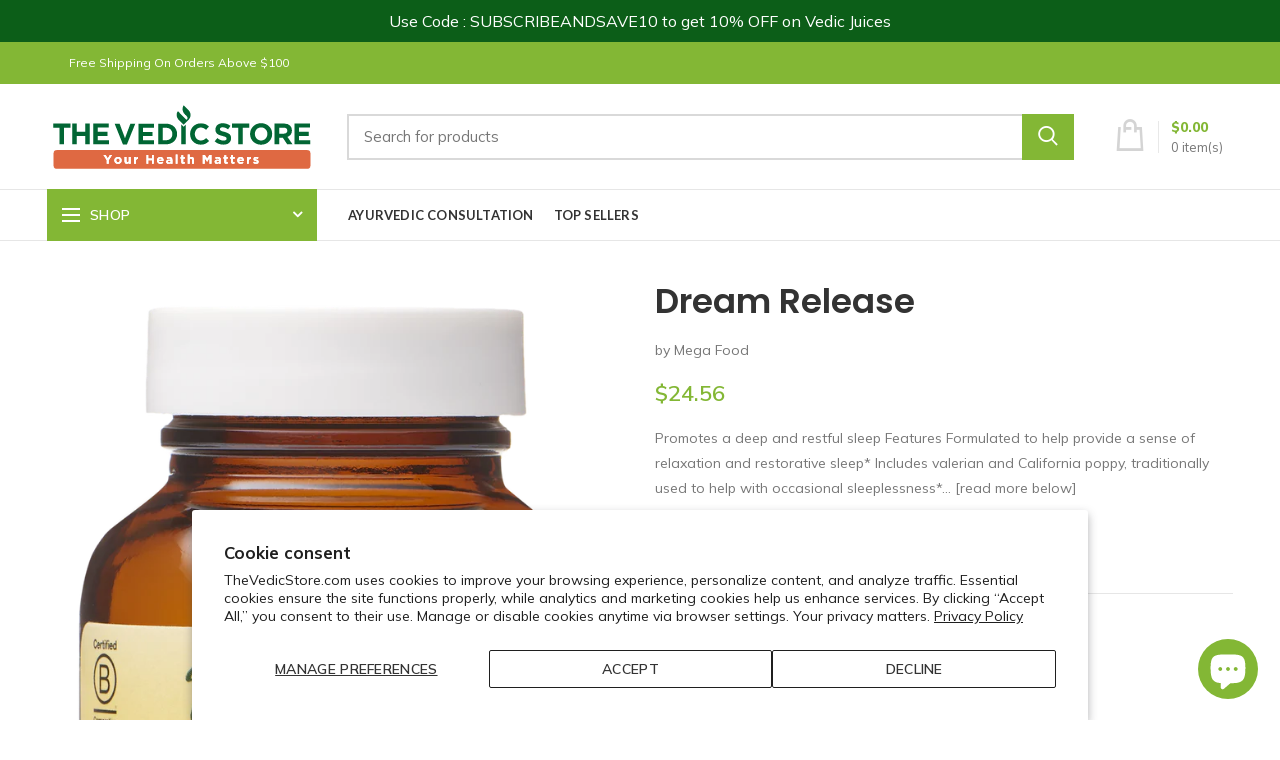

--- FILE ---
content_type: text/html; charset=utf-8
request_url: https://www.thevedicstore.com/products/700
body_size: 57784
content:
<!doctype html>
<!--[if IE 8]><html class="no-js lt-ie9" lang="en"> <![endif]-->
<!--[if IE 9 ]><html class="ie9 no-js"> <![endif]-->
<!--[if (gt IE 9)|!(IE)]><!--> <html class="no-js"> <!--<![endif]-->
<head>
  <!-- Added by AVADA Joy -->
  <script>
      window.AVADA_JOY = window.AVADA_JOY || {};
      window.AVADA_JOY = {"shopId":"y6DyRPaOaDfOOV6W0uUU","placeOrder":{"status":true,"earnPoint":"1","rateMoney":1,"earnBy":"price","statusUseCondition":false,"typeProductMatch":"all","typeCondition":"all","conditions":[{"field":"title","typeMatch":"contains","content":""}],"excludeProducts":[],"includeProducts":[],"event":"place_order","appliedPlaceOrderTo":"all"},"pointCalculator":{},"allTiers":[{"id":"OhVvk74FzD0m3jYKa1hO","isSystemTier":true,"icon":"https://imgur.com/atrkLg3.png","rateMoney":"","iconCustom":"","placedOrderReward":false,"earnPoint":"","createdAt":"2023-06-20T18:46:02.931Z","targetPoint":0,"members":0,"name":"Bronze","systemType":"bronze","shopId":"y6DyRPaOaDfOOV6W0uUU","updatedAt":"2023-06-20T18:46:02.931Z","isTierActive":false},{"id":"ey7w3cwcUDs5sbUH74vW","isSystemTier":true,"icon":"https://imgur.com/A2rT5G0.png","rateMoney":"","iconCustom":"","placedOrderReward":false,"earnPoint":"","createdAt":"2023-06-20T18:46:02.931Z","targetPoint":200,"members":0,"name":"Silver","systemType":"silver","shopId":"y6DyRPaOaDfOOV6W0uUU","updatedAt":"2023-06-20T18:46:02.931Z","isTierActive":false},{"id":"V4SJHdIusBuQq9VrS07l","isSystemTier":true,"icon":"https://imgur.com/o8PHej5.png","rateMoney":"","iconCustom":"","placedOrderReward":false,"earnPoint":"","createdAt":"2023-06-20T18:46:02.932Z","targetPoint":500,"members":0,"name":"Gold","systemType":"gold","shopId":"y6DyRPaOaDfOOV6W0uUU","updatedAt":"2023-06-20T18:46:02.932Z","isTierActive":false}],"tierSettings":{"id":"6qcSv9urKU3K9zacwnct","milestone":"lifetime","shopId":"y6DyRPaOaDfOOV6W0uUU","type":"tier","priority":0,"entryMethod":"pointEarned","startDate":"2023-11-15","createdAt":"2023-11-15T18:00:39.844Z","status":false,"updatedAt":"2023-11-15T18:01:20.671Z"}};
      window.AVADA_JOY.status = true;

      const cartProducts = [];
      let productIndex = 0;
      
      window.AVADA_JOY.cartProducts = cartProducts;

      window.AVADA_JOY.account_enabled = true;
      window.AVADA_JOY.login_url = "https:\/\/www.thevedicstore.com\/customer_authentication\/redirect?locale=en\u0026region_country=US";
      window.AVADA_JOY.register_url = "https:\/\/shopify.com\/6382682201\/account?locale=en";
      window.AVADA_JOY.customer = {
        id: null,
        email: null,
        first_name: null,
        last_name: null,
        point: null
      };
      window.AVADA_JOY.product = {"id":2165401911385,"title":"Dream Release","handle":"700","description":"\u003cp\u003ePromotes a deep and restful sleep\u003c\/p\u003e\n\u003cp\u003e\u003cbr\u003e \u003cstrong\u003eFeatures\u003c\/strong\u003e\u003c\/p\u003e\n\u003cul\u003e\n\u003cli\u003eFormulated to help provide a sense of relaxation and restorative sleep*\u003c\/li\u003e\n\u003cli\u003eIncludes valerian and California poppy, traditionally used to help with occasional sleeplessness*\u003c\/li\u003e\n\u003cli\u003eCalming FoodState Magnesium and Sensoril ashwagandha help support relaxation*\u003c\/li\u003e\n\u003c\/ul\u003e","published_at":"2019-08-27T15:19:22-04:00","created_at":"2019-08-27T15:19:22-04:00","vendor":"Mega Food","type":"Tablets","tags":[],"price":2456,"price_min":2456,"price_max":2456,"available":false,"price_varies":false,"compare_at_price":null,"compare_at_price_min":0,"compare_at_price_max":0,"compare_at_price_varies":false,"variants":[{"id":22115757752409,"title":"30","option1":"30","option2":null,"option3":null,"sku":null,"requires_shipping":true,"taxable":false,"featured_image":null,"available":false,"name":"Dream Release - 30","public_title":"30","options":["30"],"price":2456,"weight":0,"compare_at_price":null,"inventory_management":"shopify","barcode":null,"requires_selling_plan":false,"selling_plan_allocations":[]}],"images":["\/\/www.thevedicstore.com\/cdn\/shop\/products\/DreamRelease.png?v=1575466324"],"featured_image":"\/\/www.thevedicstore.com\/cdn\/shop\/products\/DreamRelease.png?v=1575466324","options":["Size"],"media":[{"alt":"Dream Release - TheVedicStore.com","id":2209643823193,"position":1,"preview_image":{"aspect_ratio":0.552,"height":1813,"width":1000,"src":"\/\/www.thevedicstore.com\/cdn\/shop\/products\/DreamRelease.png?v=1575466324"},"aspect_ratio":0.552,"height":1813,"media_type":"image","src":"\/\/www.thevedicstore.com\/cdn\/shop\/products\/DreamRelease.png?v=1575466324","width":1000}],"requires_selling_plan":false,"selling_plan_groups":[],"content":"\u003cp\u003ePromotes a deep and restful sleep\u003c\/p\u003e\n\u003cp\u003e\u003cbr\u003e \u003cstrong\u003eFeatures\u003c\/strong\u003e\u003c\/p\u003e\n\u003cul\u003e\n\u003cli\u003eFormulated to help provide a sense of relaxation and restorative sleep*\u003c\/li\u003e\n\u003cli\u003eIncludes valerian and California poppy, traditionally used to help with occasional sleeplessness*\u003c\/li\u003e\n\u003cli\u003eCalming FoodState Magnesium and Sensoril ashwagandha help support relaxation*\u003c\/li\u003e\n\u003c\/ul\u003e"};
      window.AVADA_JOY.page = "product";
      
        window.AVADA_JOY.product.selected_variant_id = 22115757752409;
        window.AVADA_JOY.product.collections = [];
        
          window.AVADA_JOY.product.collections.push(`All Products`);
        
          window.AVADA_JOY.product.collections.push(`Best Selling Products`);
        
          window.AVADA_JOY.product.collections.push(`Mega Food`);
        
          window.AVADA_JOY.product.collections.push(`Newest Products`);
        
          window.AVADA_JOY.product.collections.push(`Quick Order`);
        
          window.AVADA_JOY.product.collections.push(`Tablets/Capsules`);
        
      
    </script>

  <!-- /Added by AVADA Joy -->
 
  <div class="appointo-custom-btn" data-appointo-product-handle="consultation" type="embed"></div>
<!-- Basic page needs ================================================== -->
  <meta charset="utf-8">  
  <meta http-equiv="Content-Type" content="text/html; charset=utf-8"> 
  <link rel="shortcut icon" href="//www.thevedicstore.com/cdn/shop/t/8/assets/favicon.ico?v=104503928257113044711653338991" type="image/png" /> 
  
  <title>Dream Release - The Vedic Store</title>
  

  
  <meta name="description" content="Promotes a deep and restful sleep Features Formulated to help provide a sense of relaxation and restorative sleep* Includes valerian and California poppy, traditionally used to help with occasional sleeplessness* Calming FoodState Magnesium and Sensoril ashwagandha help support relaxation*">
  
<!-- Google tag (gtag.js) -->

<script async src="https://www.googletagmanager.com/gtag/js?id=TAG_ID"></script>

<script>

 window.dataLayer = window.dataLayer || [];

 function gtag(){dataLayer.push(arguments);}

 gtag('js', new Date());

 gtag('config', 'TAG_ID');

</script>
<script>
document.addEventListener('DOMContentLoaded', function() {
  const message = "Thank you for shopping with us!"Canada customs charges a custom duty at time of delivery. We are not made aware of this and this charge is responsibility of customer. Please be aware of this at time of purchase..";
  const observer = new MutationObserver(function(mutations) {
    mutations.forEach(function(mutation) {
      if (mutation.type === 'childList' && mutation.addedNodes.length > 0) {
        const countrySelect = document.querySelector('select[name="checkout[shipping_address][country]"]');
        if (countrySelect) {
          countrySelect.addEventListener('change', function() {
            const selectedCountry = countrySelect.value;
            const messageContainer = document.getElementById('custom-message');
            if (selectedCountry === 'Canada') {
              messageContainer.textContent = message;
            } else {
              messageContainer.textContent = '';
            }
          });
        }
      }
    });
  });

  observer.observe(document.body, { childList: true, subtree: true });

  // Check if the message container already exists, otherwise create it
  if (!document.getElementById('custom-message')) {
    const checkoutForm = document.querySelector('form.checkout');
    const messageContainer = document.createElement('div');
    messageContainer.id = 'custom-message';
    messageContainer.style.color = 'green'; // Optional: style the message
    checkoutForm.appendChild(messageContainer);
  }
});
</script>


  
  <!-- Helpers ================================================== -->
  <!-- /snippets/social-meta-tags.liquid -->


  <meta property="og:type" content="product">
  <meta property="og:title" content="Dream Release">
  
  <meta property="og:image" content="http://www.thevedicstore.com/cdn/shop/products/DreamRelease_grande.png?v=1575466324">
  <meta property="og:image:secure_url" content="https://www.thevedicstore.com/cdn/shop/products/DreamRelease_grande.png?v=1575466324">
  
  <meta property="og:price:amount" content="24.56">
  <meta property="og:price:currency" content="USD">


  <meta property="og:description" content="Promotes a deep and restful sleep Features Formulated to help provide a sense of relaxation and restorative sleep* Includes valerian and California poppy, traditionally used to help with occasional sleeplessness* Calming FoodState Magnesium and Sensoril ashwagandha help support relaxation*">

  <meta property="og:url" content="https://www.thevedicstore.com/products/700">
  <meta property="og:site_name" content="The Vedic Store">





<meta name="twitter:card" content="summary">

  <meta name="twitter:title" content="Dream Release">
  <meta name="twitter:description" content="Promotes a deep and restful sleep
 Features

Formulated to help provide a sense of relaxation and restorative sleep*
Includes valerian and California poppy, traditionally used to help with occasional sleeplessness*
Calming FoodState Magnesium and Sensoril ashwagandha help support relaxation*
">
  <meta name="twitter:image" content="https://www.thevedicstore.com/cdn/shop/products/DreamRelease_medium.png?v=1575466324">
  <meta name="twitter:image:width" content="240">
  <meta name="twitter:image:height" content="240">


  <link rel="canonical" href="https://www.thevedicstore.com/products/700"> 
  
  <meta name="viewport" content="width=device-width, initial-scale=1, minimum-scale=1, maximum-scale=1" />
  
  <meta name="theme-color" content="">
  <link href="//www.thevedicstore.com/cdn/shop/t/8/assets/bootstrap.min.css?v=58221731202380851321653338980" rel="stylesheet" type="text/css" media="all" />
  <!-- CSS ==================================================+ -->
  
  <link href="//www.thevedicstore.com/cdn/shop/t/8/assets/woodmart.css?v=17988835539178055051653339078" rel="stylesheet" type="text/css" media="all" /> 
  <link href="//www.thevedicstore.com/cdn/shop/t/8/assets/font-awesome.min.css?v=113312282277748132781653338993" rel="stylesheet" type="text/css" media="all" /> 
  <link href="//www.thevedicstore.com/cdn/shop/t/8/assets/owl.carousel.min.css?v=145426782246919001381653339048" rel="stylesheet" type="text/css" media="all" /> 
  <link href="//www.thevedicstore.com/cdn/shop/t/8/assets/magnific-popup.css?v=90148344948437341381653339041" rel="stylesheet" type="text/css" media="all" /> 
  <link href="//www.thevedicstore.com/cdn/shop/t/8/assets/styles.scss.css?v=102133633377291358071653339103" rel="stylesheet" type="text/css" media="all" /> 
  <link href="//www.thevedicstore.com/cdn/shop/t/8/assets/photoswipe.css?v=163803283482332198031653339049" rel="stylesheet" type="text/css" media="all" /> 
  
  <link href="//www.thevedicstore.com/cdn/shop/t/8/assets/slick.css?v=125232003112979732261653339056" rel="stylesheet" type="text/css" media="all" /> 
  <link href="//www.thevedicstore.com/cdn/shop/t/8/assets/threesixty.css?v=128411023847657240841653339062" rel="stylesheet" type="text/css" media="all" /> 
   
  <link href="//www.thevedicstore.com/cdn/shop/t/8/assets/animate.css?v=46562366335879635691653338973" rel="stylesheet" type="text/css" media="all" /> 
  <link href="//www.thevedicstore.com/cdn/shop/t/8/assets/color-config.scss.css?v=31213807260007751031653339103" rel="stylesheet" type="text/css" media="all" /> 
  <!-- Header hook for plugins ================================================== -->
  
  



  <script>window.performance && window.performance.mark && window.performance.mark('shopify.content_for_header.start');</script><meta name="google-site-verification" content="5chAaQIYVGeLQB38fcvYBJiZre6SzLhu58sF_lm-_Js">
<meta id="shopify-digital-wallet" name="shopify-digital-wallet" content="/6382682201/digital_wallets/dialog">
<meta name="shopify-checkout-api-token" content="f3044e252cea1cec14368b21dbd58aea">
<meta id="in-context-paypal-metadata" data-shop-id="6382682201" data-venmo-supported="false" data-environment="production" data-locale="en_US" data-paypal-v4="true" data-currency="USD">
<link rel="alternate" hreflang="x-default" href="https://www.thevedicstore.com/products/700">
<link rel="alternate" hreflang="en" href="https://www.thevedicstore.com/products/700">
<link rel="alternate" hreflang="en-CA" href="https://www.thevedicstore.com/en-ca/products/700">
<link rel="alternate" type="application/json+oembed" href="https://www.thevedicstore.com/products/700.oembed">
<script async="async" src="/checkouts/internal/preloads.js?locale=en-US"></script>
<link rel="preconnect" href="https://shop.app" crossorigin="anonymous">
<script async="async" src="https://shop.app/checkouts/internal/preloads.js?locale=en-US&shop_id=6382682201" crossorigin="anonymous"></script>
<script id="apple-pay-shop-capabilities" type="application/json">{"shopId":6382682201,"countryCode":"US","currencyCode":"USD","merchantCapabilities":["supports3DS"],"merchantId":"gid:\/\/shopify\/Shop\/6382682201","merchantName":"The Vedic Store","requiredBillingContactFields":["postalAddress","email","phone"],"requiredShippingContactFields":["postalAddress","email","phone"],"shippingType":"shipping","supportedNetworks":["visa","masterCard","amex","discover","elo","jcb"],"total":{"type":"pending","label":"The Vedic Store","amount":"1.00"},"shopifyPaymentsEnabled":true,"supportsSubscriptions":true}</script>
<script id="shopify-features" type="application/json">{"accessToken":"f3044e252cea1cec14368b21dbd58aea","betas":["rich-media-storefront-analytics"],"domain":"www.thevedicstore.com","predictiveSearch":true,"shopId":6382682201,"locale":"en"}</script>
<script>var Shopify = Shopify || {};
Shopify.shop = "the-vedic-store.myshopify.com";
Shopify.locale = "en";
Shopify.currency = {"active":"USD","rate":"1.0"};
Shopify.country = "US";
Shopify.theme = {"name":"Woodmart theme | New Promos","id":132871258364,"schema_name":"Woodmart","schema_version":"1.4","theme_store_id":null,"role":"main"};
Shopify.theme.handle = "null";
Shopify.theme.style = {"id":null,"handle":null};
Shopify.cdnHost = "www.thevedicstore.com/cdn";
Shopify.routes = Shopify.routes || {};
Shopify.routes.root = "/";</script>
<script type="module">!function(o){(o.Shopify=o.Shopify||{}).modules=!0}(window);</script>
<script>!function(o){function n(){var o=[];function n(){o.push(Array.prototype.slice.apply(arguments))}return n.q=o,n}var t=o.Shopify=o.Shopify||{};t.loadFeatures=n(),t.autoloadFeatures=n()}(window);</script>
<script>
  window.ShopifyPay = window.ShopifyPay || {};
  window.ShopifyPay.apiHost = "shop.app\/pay";
  window.ShopifyPay.redirectState = null;
</script>
<script id="shop-js-analytics" type="application/json">{"pageType":"product"}</script>
<script defer="defer" async type="module" src="//www.thevedicstore.com/cdn/shopifycloud/shop-js/modules/v2/client.init-shop-cart-sync_BT-GjEfc.en.esm.js"></script>
<script defer="defer" async type="module" src="//www.thevedicstore.com/cdn/shopifycloud/shop-js/modules/v2/chunk.common_D58fp_Oc.esm.js"></script>
<script defer="defer" async type="module" src="//www.thevedicstore.com/cdn/shopifycloud/shop-js/modules/v2/chunk.modal_xMitdFEc.esm.js"></script>
<script type="module">
  await import("//www.thevedicstore.com/cdn/shopifycloud/shop-js/modules/v2/client.init-shop-cart-sync_BT-GjEfc.en.esm.js");
await import("//www.thevedicstore.com/cdn/shopifycloud/shop-js/modules/v2/chunk.common_D58fp_Oc.esm.js");
await import("//www.thevedicstore.com/cdn/shopifycloud/shop-js/modules/v2/chunk.modal_xMitdFEc.esm.js");

  window.Shopify.SignInWithShop?.initShopCartSync?.({"fedCMEnabled":true,"windoidEnabled":true});

</script>
<script>
  window.Shopify = window.Shopify || {};
  if (!window.Shopify.featureAssets) window.Shopify.featureAssets = {};
  window.Shopify.featureAssets['shop-js'] = {"shop-cart-sync":["modules/v2/client.shop-cart-sync_DZOKe7Ll.en.esm.js","modules/v2/chunk.common_D58fp_Oc.esm.js","modules/v2/chunk.modal_xMitdFEc.esm.js"],"init-fed-cm":["modules/v2/client.init-fed-cm_B6oLuCjv.en.esm.js","modules/v2/chunk.common_D58fp_Oc.esm.js","modules/v2/chunk.modal_xMitdFEc.esm.js"],"shop-cash-offers":["modules/v2/client.shop-cash-offers_D2sdYoxE.en.esm.js","modules/v2/chunk.common_D58fp_Oc.esm.js","modules/v2/chunk.modal_xMitdFEc.esm.js"],"shop-login-button":["modules/v2/client.shop-login-button_QeVjl5Y3.en.esm.js","modules/v2/chunk.common_D58fp_Oc.esm.js","modules/v2/chunk.modal_xMitdFEc.esm.js"],"pay-button":["modules/v2/client.pay-button_DXTOsIq6.en.esm.js","modules/v2/chunk.common_D58fp_Oc.esm.js","modules/v2/chunk.modal_xMitdFEc.esm.js"],"shop-button":["modules/v2/client.shop-button_DQZHx9pm.en.esm.js","modules/v2/chunk.common_D58fp_Oc.esm.js","modules/v2/chunk.modal_xMitdFEc.esm.js"],"avatar":["modules/v2/client.avatar_BTnouDA3.en.esm.js"],"init-windoid":["modules/v2/client.init-windoid_CR1B-cfM.en.esm.js","modules/v2/chunk.common_D58fp_Oc.esm.js","modules/v2/chunk.modal_xMitdFEc.esm.js"],"init-shop-for-new-customer-accounts":["modules/v2/client.init-shop-for-new-customer-accounts_C_vY_xzh.en.esm.js","modules/v2/client.shop-login-button_QeVjl5Y3.en.esm.js","modules/v2/chunk.common_D58fp_Oc.esm.js","modules/v2/chunk.modal_xMitdFEc.esm.js"],"init-shop-email-lookup-coordinator":["modules/v2/client.init-shop-email-lookup-coordinator_BI7n9ZSv.en.esm.js","modules/v2/chunk.common_D58fp_Oc.esm.js","modules/v2/chunk.modal_xMitdFEc.esm.js"],"init-shop-cart-sync":["modules/v2/client.init-shop-cart-sync_BT-GjEfc.en.esm.js","modules/v2/chunk.common_D58fp_Oc.esm.js","modules/v2/chunk.modal_xMitdFEc.esm.js"],"shop-toast-manager":["modules/v2/client.shop-toast-manager_DiYdP3xc.en.esm.js","modules/v2/chunk.common_D58fp_Oc.esm.js","modules/v2/chunk.modal_xMitdFEc.esm.js"],"init-customer-accounts":["modules/v2/client.init-customer-accounts_D9ZNqS-Q.en.esm.js","modules/v2/client.shop-login-button_QeVjl5Y3.en.esm.js","modules/v2/chunk.common_D58fp_Oc.esm.js","modules/v2/chunk.modal_xMitdFEc.esm.js"],"init-customer-accounts-sign-up":["modules/v2/client.init-customer-accounts-sign-up_iGw4briv.en.esm.js","modules/v2/client.shop-login-button_QeVjl5Y3.en.esm.js","modules/v2/chunk.common_D58fp_Oc.esm.js","modules/v2/chunk.modal_xMitdFEc.esm.js"],"shop-follow-button":["modules/v2/client.shop-follow-button_CqMgW2wH.en.esm.js","modules/v2/chunk.common_D58fp_Oc.esm.js","modules/v2/chunk.modal_xMitdFEc.esm.js"],"checkout-modal":["modules/v2/client.checkout-modal_xHeaAweL.en.esm.js","modules/v2/chunk.common_D58fp_Oc.esm.js","modules/v2/chunk.modal_xMitdFEc.esm.js"],"shop-login":["modules/v2/client.shop-login_D91U-Q7h.en.esm.js","modules/v2/chunk.common_D58fp_Oc.esm.js","modules/v2/chunk.modal_xMitdFEc.esm.js"],"lead-capture":["modules/v2/client.lead-capture_BJmE1dJe.en.esm.js","modules/v2/chunk.common_D58fp_Oc.esm.js","modules/v2/chunk.modal_xMitdFEc.esm.js"],"payment-terms":["modules/v2/client.payment-terms_Ci9AEqFq.en.esm.js","modules/v2/chunk.common_D58fp_Oc.esm.js","modules/v2/chunk.modal_xMitdFEc.esm.js"]};
</script>
<script>(function() {
  var isLoaded = false;
  function asyncLoad() {
    if (isLoaded) return;
    isLoaded = true;
    var urls = ["https:\/\/api.revy.io\/bundle.js?shop=the-vedic-store.myshopify.com","https:\/\/js.smile.io\/v1\/smile-shopify.js?shop=the-vedic-store.myshopify.com","https:\/\/cdn.shopify.com\/s\/files\/1\/0063\/8268\/2201\/t\/7\/assets\/globo.filter.init.js?shop=the-vedic-store.myshopify.com","https:\/\/kickbooster.me\/shopify\/kbr.js?shop=the-vedic-store.myshopify.com","\/\/cdn.shopify.com\/proxy\/47cd9a190cff5d605a3dfc5b43cd3147c5a917228a4aa7ebe716ee5fc9e8be71\/obscure-escarpment-2240.herokuapp.com\/js\/best_custom_product_options.js?shop=the-vedic-store.myshopify.com\u0026sp-cache-control=cHVibGljLCBtYXgtYWdlPTkwMA","https:\/\/formbuilder.hulkapps.com\/skeletopapp.js?shop=the-vedic-store.myshopify.com","https:\/\/whai-cdn.nyc3.cdn.digitaloceanspaces.com\/quiz\/production\/script_tag.js?shop=the-vedic-store.myshopify.com","https:\/\/cdn.recovermycart.com\/scripts\/keepcart\/CartJS.min.js?shop=the-vedic-store.myshopify.com\u0026shop=the-vedic-store.myshopify.com","\/\/cool-image-magnifier.product-image-zoom.com\/js\/core\/main.min.js?timestamp=1654621424\u0026shop=the-vedic-store.myshopify.com","https:\/\/d1639lhkj5l89m.cloudfront.net\/js\/storefront\/uppromote.js?shop=the-vedic-store.myshopify.com","https:\/\/cdn.adtrace.ai\/tiktok-track.js?shop=the-vedic-store.myshopify.com","https:\/\/cdn.hextom.com\/js\/freeshippingbar.js?shop=the-vedic-store.myshopify.com","https:\/\/pc-quiz.s3.us-east-2.amazonaws.com\/current\/quiz-loader.min.js?shop=the-vedic-store.myshopify.com","https:\/\/sdk.postscript.io\/sdk-script-loader.bundle.js?shopId=341999\u0026shop=the-vedic-store.myshopify.com","https:\/\/pfp-app.herokuapp.com\/get_script\/60baa1ecfae111f0b4328ecde6580f23.js?shop=the-vedic-store.myshopify.com"];
    for (var i = 0; i < urls.length; i++) {
      var s = document.createElement('script');
      s.type = 'text/javascript';
      s.async = true;
      s.src = urls[i];
      var x = document.getElementsByTagName('script')[0];
      x.parentNode.insertBefore(s, x);
    }
  };
  if(window.attachEvent) {
    window.attachEvent('onload', asyncLoad);
  } else {
    window.addEventListener('load', asyncLoad, false);
  }
})();</script>
<script id="__st">var __st={"a":6382682201,"offset":-18000,"reqid":"cdab7dd8-726f-4aef-aefe-76a80635dc1b-1769501781","pageurl":"www.thevedicstore.com\/products\/700","u":"fbc5e34a4a0e","p":"product","rtyp":"product","rid":2165401911385};</script>
<script>window.ShopifyPaypalV4VisibilityTracking = true;</script>
<script id="form-persister">!function(){'use strict';const t='contact',e='new_comment',n=[[t,t],['blogs',e],['comments',e],[t,'customer']],o='password',r='form_key',c=['recaptcha-v3-token','g-recaptcha-response','h-captcha-response',o],s=()=>{try{return window.sessionStorage}catch{return}},i='__shopify_v',u=t=>t.elements[r],a=function(){const t=[...n].map((([t,e])=>`form[action*='/${t}']:not([data-nocaptcha='true']) input[name='form_type'][value='${e}']`)).join(',');var e;return e=t,()=>e?[...document.querySelectorAll(e)].map((t=>t.form)):[]}();function m(t){const e=u(t);a().includes(t)&&(!e||!e.value)&&function(t){try{if(!s())return;!function(t){const e=s();if(!e)return;const n=u(t);if(!n)return;const o=n.value;o&&e.removeItem(o)}(t);const e=Array.from(Array(32),(()=>Math.random().toString(36)[2])).join('');!function(t,e){u(t)||t.append(Object.assign(document.createElement('input'),{type:'hidden',name:r})),t.elements[r].value=e}(t,e),function(t,e){const n=s();if(!n)return;const r=[...t.querySelectorAll(`input[type='${o}']`)].map((({name:t})=>t)),u=[...c,...r],a={};for(const[o,c]of new FormData(t).entries())u.includes(o)||(a[o]=c);n.setItem(e,JSON.stringify({[i]:1,action:t.action,data:a}))}(t,e)}catch(e){console.error('failed to persist form',e)}}(t)}const f=t=>{if('true'===t.dataset.persistBound)return;const e=function(t,e){const n=function(t){return'function'==typeof t.submit?t.submit:HTMLFormElement.prototype.submit}(t).bind(t);return function(){let t;return()=>{t||(t=!0,(()=>{try{e(),n()}catch(t){(t=>{console.error('form submit failed',t)})(t)}})(),setTimeout((()=>t=!1),250))}}()}(t,(()=>{m(t)}));!function(t,e){if('function'==typeof t.submit&&'function'==typeof e)try{t.submit=e}catch{}}(t,e),t.addEventListener('submit',(t=>{t.preventDefault(),e()})),t.dataset.persistBound='true'};!function(){function t(t){const e=(t=>{const e=t.target;return e instanceof HTMLFormElement?e:e&&e.form})(t);e&&m(e)}document.addEventListener('submit',t),document.addEventListener('DOMContentLoaded',(()=>{const e=a();for(const t of e)f(t);var n;n=document.body,new window.MutationObserver((t=>{for(const e of t)if('childList'===e.type&&e.addedNodes.length)for(const t of e.addedNodes)1===t.nodeType&&'FORM'===t.tagName&&a().includes(t)&&f(t)})).observe(n,{childList:!0,subtree:!0,attributes:!1}),document.removeEventListener('submit',t)}))}()}();</script>
<script integrity="sha256-4kQ18oKyAcykRKYeNunJcIwy7WH5gtpwJnB7kiuLZ1E=" data-source-attribution="shopify.loadfeatures" defer="defer" src="//www.thevedicstore.com/cdn/shopifycloud/storefront/assets/storefront/load_feature-a0a9edcb.js" crossorigin="anonymous"></script>
<script crossorigin="anonymous" defer="defer" src="//www.thevedicstore.com/cdn/shopifycloud/storefront/assets/shopify_pay/storefront-65b4c6d7.js?v=20250812"></script>
<script data-source-attribution="shopify.dynamic_checkout.dynamic.init">var Shopify=Shopify||{};Shopify.PaymentButton=Shopify.PaymentButton||{isStorefrontPortableWallets:!0,init:function(){window.Shopify.PaymentButton.init=function(){};var t=document.createElement("script");t.src="https://www.thevedicstore.com/cdn/shopifycloud/portable-wallets/latest/portable-wallets.en.js",t.type="module",document.head.appendChild(t)}};
</script>
<script data-source-attribution="shopify.dynamic_checkout.buyer_consent">
  function portableWalletsHideBuyerConsent(e){var t=document.getElementById("shopify-buyer-consent"),n=document.getElementById("shopify-subscription-policy-button");t&&n&&(t.classList.add("hidden"),t.setAttribute("aria-hidden","true"),n.removeEventListener("click",e))}function portableWalletsShowBuyerConsent(e){var t=document.getElementById("shopify-buyer-consent"),n=document.getElementById("shopify-subscription-policy-button");t&&n&&(t.classList.remove("hidden"),t.removeAttribute("aria-hidden"),n.addEventListener("click",e))}window.Shopify?.PaymentButton&&(window.Shopify.PaymentButton.hideBuyerConsent=portableWalletsHideBuyerConsent,window.Shopify.PaymentButton.showBuyerConsent=portableWalletsShowBuyerConsent);
</script>
<script data-source-attribution="shopify.dynamic_checkout.cart.bootstrap">document.addEventListener("DOMContentLoaded",(function(){function t(){return document.querySelector("shopify-accelerated-checkout-cart, shopify-accelerated-checkout")}if(t())Shopify.PaymentButton.init();else{new MutationObserver((function(e,n){t()&&(Shopify.PaymentButton.init(),n.disconnect())})).observe(document.body,{childList:!0,subtree:!0})}}));
</script>
<script id='scb4127' type='text/javascript' async='' src='https://www.thevedicstore.com/cdn/shopifycloud/privacy-banner/storefront-banner.js'></script><link id="shopify-accelerated-checkout-styles" rel="stylesheet" media="screen" href="https://www.thevedicstore.com/cdn/shopifycloud/portable-wallets/latest/accelerated-checkout-backwards-compat.css" crossorigin="anonymous">
<style id="shopify-accelerated-checkout-cart">
        #shopify-buyer-consent {
  margin-top: 1em;
  display: inline-block;
  width: 100%;
}

#shopify-buyer-consent.hidden {
  display: none;
}

#shopify-subscription-policy-button {
  background: none;
  border: none;
  padding: 0;
  text-decoration: underline;
  font-size: inherit;
  cursor: pointer;
}

#shopify-subscription-policy-button::before {
  box-shadow: none;
}

      </style>

<script>window.performance && window.performance.mark && window.performance.mark('shopify.content_for_header.end');</script>

<script>window.BOLD = window.BOLD || {};
    window.BOLD.common = window.BOLD.common || {};
    window.BOLD.common.Shopify = window.BOLD.common.Shopify || {};
    window.BOLD.common.Shopify.shop = {
      domain: 'www.thevedicstore.com',
      permanent_domain: 'the-vedic-store.myshopify.com',
      url: 'https://www.thevedicstore.com',
      secure_url: 'https://www.thevedicstore.com',
      money_format: "${{amount}}",
      currency: "USD"
    };
    window.BOLD.common.Shopify.customer = {
      id: null,
      tags: null,
    };
    window.BOLD.common.Shopify.cart = {"note":null,"attributes":{},"original_total_price":0,"total_price":0,"total_discount":0,"total_weight":0.0,"item_count":0,"items":[],"requires_shipping":false,"currency":"USD","items_subtotal_price":0,"cart_level_discount_applications":[],"checkout_charge_amount":0};
    window.BOLD.common.template = 'product';window.BOLD.common.Shopify.formatMoney = function(money, format) {
        function n(t, e) {
            return "undefined" == typeof t ? e : t
        }
        function r(t, e, r, i) {
            if (e = n(e, 2),
                r = n(r, ","),
                i = n(i, "."),
            isNaN(t) || null == t)
                return 0;
            t = (t / 100).toFixed(e);
            var o = t.split(".")
                , a = o[0].replace(/(\d)(?=(\d\d\d)+(?!\d))/g, "$1" + r)
                , s = o[1] ? i + o[1] : "";
            return a + s
        }
        "string" == typeof money && (money = money.replace(".", ""));
        var i = ""
            , o = /\{\{\s*(\w+)\s*\}\}/
            , a = format || window.BOLD.common.Shopify.shop.money_format || window.Shopify.money_format || "$ {{ amount }}";
        switch (a.match(o)[1]) {
            case "amount":
                i = r(money, 2, ",", ".");
                break;
            case "amount_no_decimals":
                i = r(money, 0, ",", ".");
                break;
            case "amount_with_comma_separator":
                i = r(money, 2, ".", ",");
                break;
            case "amount_no_decimals_with_comma_separator":
                i = r(money, 0, ".", ",");
                break;
            case "amount_with_space_separator":
                i = r(money, 2, " ", ",");
                break;
            case "amount_no_decimals_with_space_separator":
                i = r(money, 0, " ", ",");
                break;
            case "amount_with_apostrophe_separator":
                i = r(money, 2, "'", ".");
                break;
        }
        return a.replace(o, i);
    };
    window.BOLD.common.Shopify.saveProduct = function (handle, product) {
      if (typeof handle === 'string' && typeof window.BOLD.common.Shopify.products[handle] === 'undefined') {
        if (typeof product === 'number') {
          window.BOLD.common.Shopify.handles[product] = handle;
          product = { id: product };
        }
        window.BOLD.common.Shopify.products[handle] = product;
      }
    };
    window.BOLD.common.Shopify.saveVariant = function (variant_id, variant) {
      if (typeof variant_id === 'number' && typeof window.BOLD.common.Shopify.variants[variant_id] === 'undefined') {
        window.BOLD.common.Shopify.variants[variant_id] = variant;
      }
    };window.BOLD.common.Shopify.products = window.BOLD.common.Shopify.products || {};
    window.BOLD.common.Shopify.variants = window.BOLD.common.Shopify.variants || {};
    window.BOLD.common.Shopify.handles = window.BOLD.common.Shopify.handles || {};window.BOLD.common.Shopify.handle = "700"
window.BOLD.common.Shopify.saveProduct("700", 2165401911385);window.BOLD.common.Shopify.saveVariant(22115757752409, { product_id: 2165401911385, product_handle: "700", price: 2456, group_id: '', csp_metafield: {}});window.BOLD.apps_installed = {"Customer Pricing":3,"Kickbooster":1,"Product Upsell":3} || {};window.BOLD.common.Shopify.metafields = window.BOLD.common.Shopify.metafields || {};window.BOLD.common.Shopify.metafields["bold_rp"] = {};window.BOLD.common.Shopify.metafields["bold_csp_defaults"] = {};window.BOLD.common.cacheParams = window.BOLD.common.cacheParams || {};
</script><link href="//www.thevedicstore.com/cdn/shop/t/8/assets/bold-upsell.css?v=51915886505602322711653338979" rel="stylesheet" type="text/css" media="all" />
<link href="//www.thevedicstore.com/cdn/shop/t/8/assets/bold-upsell-custom.css?v=150135899998303055901653338978" rel="stylesheet" type="text/css" media="all" /><!-- /snippets/oldIE-js.liquid -->


<!--[if lt IE 9]>
<script src="//cdnjs.cloudflare.com/ajax/libs/html5shiv/3.7.2/html5shiv.min.js" type="text/javascript"></script>
<script src="//www.thevedicstore.com/cdn/shop/t/8/assets/respond.min.js?v=52248677837542619231653339053" type="text/javascript"></script>
<link href="//www.thevedicstore.com/cdn/shop/t/8/assets/respond-proxy.html" id="respond-proxy" rel="respond-proxy" />
<link href="//www.thevedicstore.com/search?q=bcb8824137962713fc274838450cbfdf" id="respond-redirect" rel="respond-redirect" />
<script src="//www.thevedicstore.com/search?q=bcb8824137962713fc274838450cbfdf" type="text/javascript"></script>
<![endif]-->


 
  <script src="//www.thevedicstore.com/cdn/shop/t/8/assets/vendor.js?v=113621509916466055761653339068" type="text/javascript"></script>
  <script src="//www.thevedicstore.com/cdn/shop/t/8/assets/bootstrap.min.js?v=135618559580299884151653338980" type="text/javascript"></script> 
  
<link href="//fonts.googleapis.com/css?family=Mulish:300italic,400italic,500italic,600italic,700italic,800italic,700,300,600,800,400,500&amp;subset=cyrillic-ext,greek-ext,latin,latin-ext,cyrillic,greek,vietnamese" rel='stylesheet' type='text/css'><link href="//fonts.googleapis.com/css?family=Poppins:300italic,400italic,500italic,600italic,700italic,800italic,700,300,600,800,400,500&amp;subset=cyrillic-ext,greek-ext,latin,latin-ext,cyrillic,greek,vietnamese" rel='stylesheet' type='text/css'><link href="//fonts.googleapis.com/css?family=Poppins:300italic,400italic,500italic,600italic,700italic,800italic,700,300,600,800,400,500&amp;subset=cyrillic-ext,greek-ext,latin,latin-ext,cyrillic,greek,vietnamese" rel='stylesheet' type='text/css'><link href="//fonts.googleapis.com/css?family=Poppins:300italic,400italic,500italic,600italic,700italic,800italic,700,300,600,800,400,500&amp;subset=cyrillic-ext,greek-ext,latin,latin-ext,cyrillic,greek,vietnamese" rel='stylesheet' type='text/css'><link href="//fonts.googleapis.com/css?family=Poppins:300italic,400italic,500italic,600italic,700italic,800italic,700,300,600,800,400,500&amp;subset=cyrillic-ext,greek-ext,latin,latin-ext,cyrillic,greek,vietnamese" rel='stylesheet' type='text/css'>
<link href="//fonts.googleapis.com/css?family=Lato:300italic,400italic,500italic,600italic,700italic,800italic,700,300,600,800,400,500&amp;subset=cyrillic-ext,greek-ext,latin,latin-ext,cyrillic,greek,vietnamese" rel='stylesheet' type='text/css'><script type="text/javascript">
    var productsObj = {}; 
    var swatch_color_type = 3; 
    var product_swatch_size = 'size-small';
    var asset_url = '//www.thevedicstore.com/cdn/shop/t/8/assets//?v=5074';
    var money_format = '<span class="money">${{amount}}</span>';
    var multi_language = false;
    var OSName="Unknown OS";
    if (navigator.appVersion.indexOf("Win")!=-1) OSName="Windows";
    if (navigator.appVersion.indexOf("Mac")!=-1) OSName="Mac OS X";
    if (navigator.appVersion.indexOf("X11")!=-1) OSName="UNIX";
    if (navigator.appVersion.indexOf("Linux")!=-1) OSName="Linux";
    $('html').addClass('platform-'+OSName);
  </script> 
  <script src="//www.thevedicstore.com/cdn/shop/t/8/assets/lang2.js?v=31446015676001772991653339038" type="text/javascript"></script>
<script>
  var translator = {
    current_lang : jQuery.cookie("language"),
    init: function() {
      translator.updateStyling();	 
      translator.updateLangSwitcher();
    },
    updateStyling: function() {
        var style;
        if (translator.isLang2()) {
          style = "<style>*[data-translate] {visibility:hidden} .lang1 {display:none}</style>";          
        } else {
          style = "<style>*[data-translate] {visibility:visible} .lang2 {display:none}</style>";
        }
        jQuery('head').append(style);
    },
    updateLangSwitcher: function() { 
      if (translator.isLang2()) {
        jQuery(".menu-item-type-language .woodmart-nav-link").removeClass('active');
        jQuery(".menu-item-type-language .woodmart-nav-link.lang-2").addClass("active");
      }
    },
    getTextToTranslate: function(selector) {
      var result = window.lang2;
      var params;
      if (selector.indexOf("|") > 0) {
        var devideList = selector.split("|");
        selector = devideList[0];
        params = devideList[1].split(",");
      }

      var selectorArr = selector.split('.');
      if (selectorArr) {
        for (var i = 0; i < selectorArr.length; i++) {
            result = result[selectorArr[i]];
        }
      } else {
        result = result[selector];
      }
      if (result && result.one && result.other) {
        var countEqual1 = true;
        for (var i = 0; i < params.length; i++) {
          if (params[i].indexOf("count") >= 0) {
            variables = params[i].split(":");
            if (variables.length>1) {
              var count = variables[1];
              if (count > 1) {
                countEqual1 = false;
              }
            }
          }
        } 
        if (countEqual1) {
          result = result.one;
        } else {
          result = result.other;
        }
      } 
      
      if (params && params.length>0) {
        result = result.replace(/{{\s*/g, "{{");
        result = result.replace(/\s*}}/g, "}}");
        for (var i = 0; i < params.length; i++) {
          variables = params[i].split(":");
          if (variables.length>1) {
            result = result.replace("{{"+variables[0]+"}}", variables[1]);
          }          
        }
      }
      

      return result;
    },
    isLang2: function() {
      return translator.current_lang && translator.current_lang == 2;
    }, 
    doTranslate: function(blockSelector) {
      if (translator.isLang2()) {
        jQuery(blockSelector + " [data-translate]").each(function(e) {          
          var item = jQuery(this);
          var selector = item.attr("data-translate");
          var text = translator.getTextToTranslate(selector); 
          if (item.attr("translate-item")) {
            var attribute = item.attr("translate-item");
            if (attribute == 'blog-date-author') {
              item.html(text);
            } else if (attribute!="") {            
              item.attr(attribute,text);
            }
          } else if (item.is("input")) { 
            if(item.is("input[type=search]")){
            	item.attr("placeholder", text);
            }else{
            	item.val(text);
            }
            
          } else {
            item.text(text);
          }
          item.css("visibility","visible");
        });
      }
    }   
  };
  translator.init(); 
  jQuery(document).ready(function() {     
    jQuery('.select-language a').on('click', function(){ 
      var value = jQuery(this).data('lang');
      jQuery.cookie('language', value, {expires:10, path:'/'});
      location.reload();
    });
  	translator.doTranslate("body");
  });
</script>
  <style>
     
    .wrap-wishlist-button, .product-compare-button { display:none}

.wc-tab-inner li {
list-style-type:disc;
margin-left:30px
}

.header-banner {
    display: block;
    font-size: 16px;
    position: initial;
    background-color: red;
    color: white;
    text-align: center;
    padding: 10px 4px;
}
.cool-image-loupe, .cool-image-listener {display: none !important;}
    @media (max-width: 1024px) {
.top-bar-left, .topbar-left-text { text-align:center; padding-top:5px; display:block!important; }
}

.mobile-nav {
z-index:10000000;
}

.google-map-container {
display:none;
}
  </style>  
  
  

  <!-- No longer required -->
<!-- BEGIN app block: shopify://apps/judge-me-reviews/blocks/judgeme_core/61ccd3b1-a9f2-4160-9fe9-4fec8413e5d8 --><!-- Start of Judge.me Core -->






<link rel="dns-prefetch" href="https://cdnwidget.judge.me">
<link rel="dns-prefetch" href="https://cdn.judge.me">
<link rel="dns-prefetch" href="https://cdn1.judge.me">
<link rel="dns-prefetch" href="https://api.judge.me">

<script data-cfasync='false' class='jdgm-settings-script'>window.jdgmSettings={"pagination":5,"disable_web_reviews":false,"badge_no_review_text":"No reviews","badge_n_reviews_text":"{{ n }} review/reviews","hide_badge_preview_if_no_reviews":true,"badge_hide_text":false,"enforce_center_preview_badge":false,"widget_title":"Customer Reviews","widget_open_form_text":"Write a review","widget_close_form_text":"Cancel review","widget_refresh_page_text":"Refresh page","widget_summary_text":"Based on {{ number_of_reviews }} review/reviews","widget_no_review_text":"Be the first to write a review","widget_name_field_text":"Display name","widget_verified_name_field_text":"Verified Name (public)","widget_name_placeholder_text":"Display name","widget_required_field_error_text":"This field is required.","widget_email_field_text":"Email address","widget_verified_email_field_text":"Verified Email (private, can not be edited)","widget_email_placeholder_text":"Your email address","widget_email_field_error_text":"Please enter a valid email address.","widget_rating_field_text":"Rating","widget_review_title_field_text":"Review Title","widget_review_title_placeholder_text":"Give your review a title","widget_review_body_field_text":"Review content","widget_review_body_placeholder_text":"Start writing here...","widget_pictures_field_text":"Picture/Video (optional)","widget_submit_review_text":"Submit Review","widget_submit_verified_review_text":"Submit Verified Review","widget_submit_success_msg_with_auto_publish":"Thank you! Please refresh the page in a few moments to see your review. You can remove or edit your review by logging into \u003ca href='https://judge.me/login' target='_blank' rel='nofollow noopener'\u003eJudge.me\u003c/a\u003e","widget_submit_success_msg_no_auto_publish":"Thank you! Your review will be published as soon as it is approved by the shop admin. You can remove or edit your review by logging into \u003ca href='https://judge.me/login' target='_blank' rel='nofollow noopener'\u003eJudge.me\u003c/a\u003e","widget_show_default_reviews_out_of_total_text":"Showing {{ n_reviews_shown }} out of {{ n_reviews }} reviews.","widget_show_all_link_text":"Show all","widget_show_less_link_text":"Show less","widget_author_said_text":"{{ reviewer_name }} said:","widget_days_text":"{{ n }} days ago","widget_weeks_text":"{{ n }} week/weeks ago","widget_months_text":"{{ n }} month/months ago","widget_years_text":"{{ n }} year/years ago","widget_yesterday_text":"Yesterday","widget_today_text":"Today","widget_replied_text":"\u003e\u003e {{ shop_name }} replied:","widget_read_more_text":"Read more","widget_reviewer_name_as_initial":"","widget_rating_filter_color":"#fbcd0a","widget_rating_filter_see_all_text":"See all reviews","widget_sorting_most_recent_text":"Most Recent","widget_sorting_highest_rating_text":"Highest Rating","widget_sorting_lowest_rating_text":"Lowest Rating","widget_sorting_with_pictures_text":"Only Pictures","widget_sorting_most_helpful_text":"Most Helpful","widget_open_question_form_text":"Ask a question","widget_reviews_subtab_text":"Reviews","widget_questions_subtab_text":"Questions","widget_question_label_text":"Question","widget_answer_label_text":"Answer","widget_question_placeholder_text":"Write your question here","widget_submit_question_text":"Submit Question","widget_question_submit_success_text":"Thank you for your question! We will notify you once it gets answered.","verified_badge_text":"Verified","verified_badge_bg_color":"","verified_badge_text_color":"","verified_badge_placement":"left-of-reviewer-name","widget_review_max_height":"","widget_hide_border":false,"widget_social_share":false,"widget_thumb":false,"widget_review_location_show":false,"widget_location_format":"","all_reviews_include_out_of_store_products":true,"all_reviews_out_of_store_text":"(out of store)","all_reviews_pagination":100,"all_reviews_product_name_prefix_text":"about","enable_review_pictures":false,"enable_question_anwser":false,"widget_theme":"default","review_date_format":"mm/dd/yyyy","default_sort_method":"most-recent","widget_product_reviews_subtab_text":"Product Reviews","widget_shop_reviews_subtab_text":"Shop Reviews","widget_other_products_reviews_text":"Reviews for other products","widget_store_reviews_subtab_text":"Store reviews","widget_no_store_reviews_text":"This store hasn't received any reviews yet","widget_web_restriction_product_reviews_text":"This product hasn't received any reviews yet","widget_no_items_text":"No items found","widget_show_more_text":"Show more","widget_write_a_store_review_text":"Write a Store Review","widget_other_languages_heading":"Reviews in Other Languages","widget_translate_review_text":"Translate review to {{ language }}","widget_translating_review_text":"Translating...","widget_show_original_translation_text":"Show original ({{ language }})","widget_translate_review_failed_text":"Review couldn't be translated.","widget_translate_review_retry_text":"Retry","widget_translate_review_try_again_later_text":"Try again later","show_product_url_for_grouped_product":false,"widget_sorting_pictures_first_text":"Pictures First","show_pictures_on_all_rev_page_mobile":false,"show_pictures_on_all_rev_page_desktop":false,"floating_tab_hide_mobile_install_preference":false,"floating_tab_button_name":"★ Reviews","floating_tab_title":"Let customers speak for us","floating_tab_button_color":"","floating_tab_button_background_color":"","floating_tab_url":"","floating_tab_url_enabled":false,"floating_tab_tab_style":"text","all_reviews_text_badge_text":"Customers rate us {{ shop.metafields.judgeme.all_reviews_rating | round: 1 }}/5 based on {{ shop.metafields.judgeme.all_reviews_count }} reviews.","all_reviews_text_badge_text_branded_style":"{{ shop.metafields.judgeme.all_reviews_rating | round: 1 }} out of 5 stars based on {{ shop.metafields.judgeme.all_reviews_count }} reviews","is_all_reviews_text_badge_a_link":false,"show_stars_for_all_reviews_text_badge":false,"all_reviews_text_badge_url":"","all_reviews_text_style":"text","all_reviews_text_color_style":"judgeme_brand_color","all_reviews_text_color":"#108474","all_reviews_text_show_jm_brand":true,"featured_carousel_show_header":true,"featured_carousel_title":"Let customers speak for us","testimonials_carousel_title":"Customers are saying","videos_carousel_title":"Real customer stories","cards_carousel_title":"Customers are saying","featured_carousel_count_text":"from {{ n }} reviews","featured_carousel_add_link_to_all_reviews_page":false,"featured_carousel_url":"","featured_carousel_show_images":true,"featured_carousel_autoslide_interval":5,"featured_carousel_arrows_on_the_sides":false,"featured_carousel_height":250,"featured_carousel_width":80,"featured_carousel_image_size":0,"featured_carousel_image_height":250,"featured_carousel_arrow_color":"#eeeeee","verified_count_badge_style":"vintage","verified_count_badge_orientation":"horizontal","verified_count_badge_color_style":"judgeme_brand_color","verified_count_badge_color":"#108474","is_verified_count_badge_a_link":false,"verified_count_badge_url":"","verified_count_badge_show_jm_brand":true,"widget_rating_preset_default":5,"widget_first_sub_tab":"product-reviews","widget_show_histogram":true,"widget_histogram_use_custom_color":false,"widget_pagination_use_custom_color":false,"widget_star_use_custom_color":false,"widget_verified_badge_use_custom_color":false,"widget_write_review_use_custom_color":false,"picture_reminder_submit_button":"Upload Pictures","enable_review_videos":false,"mute_video_by_default":false,"widget_sorting_videos_first_text":"Videos First","widget_review_pending_text":"Pending","featured_carousel_items_for_large_screen":3,"social_share_options_order":"Facebook,Twitter","remove_microdata_snippet":false,"disable_json_ld":false,"enable_json_ld_products":false,"preview_badge_show_question_text":false,"preview_badge_no_question_text":"No questions","preview_badge_n_question_text":"{{ number_of_questions }} question/questions","qa_badge_show_icon":false,"qa_badge_position":"same-row","remove_judgeme_branding":false,"widget_add_search_bar":false,"widget_search_bar_placeholder":"Search","widget_sorting_verified_only_text":"Verified only","featured_carousel_theme":"default","featured_carousel_show_rating":true,"featured_carousel_show_title":true,"featured_carousel_show_body":true,"featured_carousel_show_date":false,"featured_carousel_show_reviewer":true,"featured_carousel_show_product":false,"featured_carousel_header_background_color":"#108474","featured_carousel_header_text_color":"#ffffff","featured_carousel_name_product_separator":"reviewed","featured_carousel_full_star_background":"#108474","featured_carousel_empty_star_background":"#dadada","featured_carousel_vertical_theme_background":"#f9fafb","featured_carousel_verified_badge_enable":false,"featured_carousel_verified_badge_color":"#108474","featured_carousel_border_style":"round","featured_carousel_review_line_length_limit":3,"featured_carousel_more_reviews_button_text":"Read more reviews","featured_carousel_view_product_button_text":"View product","all_reviews_page_load_reviews_on":"scroll","all_reviews_page_load_more_text":"Load More Reviews","disable_fb_tab_reviews":false,"enable_ajax_cdn_cache":false,"widget_advanced_speed_features":5,"widget_public_name_text":"displayed publicly like","default_reviewer_name":"John Smith","default_reviewer_name_has_non_latin":true,"widget_reviewer_anonymous":"Anonymous","medals_widget_title":"Judge.me Review Medals","medals_widget_background_color":"#f9fafb","medals_widget_position":"footer_all_pages","medals_widget_border_color":"#f9fafb","medals_widget_verified_text_position":"left","medals_widget_use_monochromatic_version":false,"medals_widget_elements_color":"#108474","show_reviewer_avatar":true,"widget_invalid_yt_video_url_error_text":"Not a YouTube video URL","widget_max_length_field_error_text":"Please enter no more than {0} characters.","widget_show_country_flag":false,"widget_show_collected_via_shop_app":true,"widget_verified_by_shop_badge_style":"light","widget_verified_by_shop_text":"Verified by Shop","widget_show_photo_gallery":false,"widget_load_with_code_splitting":false,"widget_ugc_install_preference":false,"widget_ugc_title":"Made by us, Shared by you","widget_ugc_subtitle":"Tag us to see your picture featured in our page","widget_ugc_arrows_color":"#ffffff","widget_ugc_primary_button_text":"Buy Now","widget_ugc_primary_button_background_color":"#108474","widget_ugc_primary_button_text_color":"#ffffff","widget_ugc_primary_button_border_width":"0","widget_ugc_primary_button_border_style":"none","widget_ugc_primary_button_border_color":"#108474","widget_ugc_primary_button_border_radius":"25","widget_ugc_secondary_button_text":"Load More","widget_ugc_secondary_button_background_color":"#ffffff","widget_ugc_secondary_button_text_color":"#108474","widget_ugc_secondary_button_border_width":"2","widget_ugc_secondary_button_border_style":"solid","widget_ugc_secondary_button_border_color":"#108474","widget_ugc_secondary_button_border_radius":"25","widget_ugc_reviews_button_text":"View Reviews","widget_ugc_reviews_button_background_color":"#ffffff","widget_ugc_reviews_button_text_color":"#108474","widget_ugc_reviews_button_border_width":"2","widget_ugc_reviews_button_border_style":"solid","widget_ugc_reviews_button_border_color":"#108474","widget_ugc_reviews_button_border_radius":"25","widget_ugc_reviews_button_link_to":"judgeme-reviews-page","widget_ugc_show_post_date":true,"widget_ugc_max_width":"800","widget_rating_metafield_value_type":true,"widget_primary_color":"#108474","widget_enable_secondary_color":false,"widget_secondary_color":"#edf5f5","widget_summary_average_rating_text":"{{ average_rating }} out of 5","widget_media_grid_title":"Customer photos \u0026 videos","widget_media_grid_see_more_text":"See more","widget_round_style":false,"widget_show_product_medals":true,"widget_verified_by_judgeme_text":"Verified by Judge.me","widget_show_store_medals":true,"widget_verified_by_judgeme_text_in_store_medals":"Verified by Judge.me","widget_media_field_exceed_quantity_message":"Sorry, we can only accept {{ max_media }} for one review.","widget_media_field_exceed_limit_message":"{{ file_name }} is too large, please select a {{ media_type }} less than {{ size_limit }}MB.","widget_review_submitted_text":"Review Submitted!","widget_question_submitted_text":"Question Submitted!","widget_close_form_text_question":"Cancel","widget_write_your_answer_here_text":"Write your answer here","widget_enabled_branded_link":true,"widget_show_collected_by_judgeme":false,"widget_reviewer_name_color":"","widget_write_review_text_color":"","widget_write_review_bg_color":"","widget_collected_by_judgeme_text":"collected by Judge.me","widget_pagination_type":"standard","widget_load_more_text":"Load More","widget_load_more_color":"#108474","widget_full_review_text":"Full Review","widget_read_more_reviews_text":"Read More Reviews","widget_read_questions_text":"Read Questions","widget_questions_and_answers_text":"Questions \u0026 Answers","widget_verified_by_text":"Verified by","widget_verified_text":"Verified","widget_number_of_reviews_text":"{{ number_of_reviews }} reviews","widget_back_button_text":"Back","widget_next_button_text":"Next","widget_custom_forms_filter_button":"Filters","custom_forms_style":"horizontal","widget_show_review_information":false,"how_reviews_are_collected":"How reviews are collected?","widget_show_review_keywords":false,"widget_gdpr_statement":"How we use your data: We'll only contact you about the review you left, and only if necessary. By submitting your review, you agree to Judge.me's \u003ca href='https://judge.me/terms' target='_blank' rel='nofollow noopener'\u003eterms\u003c/a\u003e, \u003ca href='https://judge.me/privacy' target='_blank' rel='nofollow noopener'\u003eprivacy\u003c/a\u003e and \u003ca href='https://judge.me/content-policy' target='_blank' rel='nofollow noopener'\u003econtent\u003c/a\u003e policies.","widget_multilingual_sorting_enabled":false,"widget_translate_review_content_enabled":false,"widget_translate_review_content_method":"manual","popup_widget_review_selection":"automatically_with_pictures","popup_widget_round_border_style":true,"popup_widget_show_title":true,"popup_widget_show_body":true,"popup_widget_show_reviewer":false,"popup_widget_show_product":true,"popup_widget_show_pictures":true,"popup_widget_use_review_picture":true,"popup_widget_show_on_home_page":true,"popup_widget_show_on_product_page":true,"popup_widget_show_on_collection_page":true,"popup_widget_show_on_cart_page":true,"popup_widget_position":"bottom_left","popup_widget_first_review_delay":5,"popup_widget_duration":5,"popup_widget_interval":5,"popup_widget_review_count":5,"popup_widget_hide_on_mobile":true,"review_snippet_widget_round_border_style":true,"review_snippet_widget_card_color":"#FFFFFF","review_snippet_widget_slider_arrows_background_color":"#FFFFFF","review_snippet_widget_slider_arrows_color":"#000000","review_snippet_widget_star_color":"#108474","show_product_variant":false,"all_reviews_product_variant_label_text":"Variant: ","widget_show_verified_branding":false,"widget_ai_summary_title":"Customers say","widget_ai_summary_disclaimer":"AI-powered review summary based on recent customer reviews","widget_show_ai_summary":false,"widget_show_ai_summary_bg":false,"widget_show_review_title_input":true,"redirect_reviewers_invited_via_email":"review_widget","request_store_review_after_product_review":false,"request_review_other_products_in_order":false,"review_form_color_scheme":"default","review_form_corner_style":"square","review_form_star_color":{},"review_form_text_color":"#333333","review_form_background_color":"#ffffff","review_form_field_background_color":"#fafafa","review_form_button_color":{},"review_form_button_text_color":"#ffffff","review_form_modal_overlay_color":"#000000","review_content_screen_title_text":"How would you rate this product?","review_content_introduction_text":"We would love it if you would share a bit about your experience.","store_review_form_title_text":"How would you rate this store?","store_review_form_introduction_text":"We would love it if you would share a bit about your experience.","show_review_guidance_text":true,"one_star_review_guidance_text":"Poor","five_star_review_guidance_text":"Great","customer_information_screen_title_text":"About you","customer_information_introduction_text":"Please tell us more about you.","custom_questions_screen_title_text":"Your experience in more detail","custom_questions_introduction_text":"Here are a few questions to help us understand more about your experience.","review_submitted_screen_title_text":"Thanks for your review!","review_submitted_screen_thank_you_text":"We are processing it and it will appear on the store soon.","review_submitted_screen_email_verification_text":"Please confirm your email by clicking the link we just sent you. This helps us keep reviews authentic.","review_submitted_request_store_review_text":"Would you like to share your experience of shopping with us?","review_submitted_review_other_products_text":"Would you like to review these products?","store_review_screen_title_text":"Would you like to share your experience of shopping with us?","store_review_introduction_text":"We value your feedback and use it to improve. Please share any thoughts or suggestions you have.","reviewer_media_screen_title_picture_text":"Share a picture","reviewer_media_introduction_picture_text":"Upload a photo to support your review.","reviewer_media_screen_title_video_text":"Share a video","reviewer_media_introduction_video_text":"Upload a video to support your review.","reviewer_media_screen_title_picture_or_video_text":"Share a picture or video","reviewer_media_introduction_picture_or_video_text":"Upload a photo or video to support your review.","reviewer_media_youtube_url_text":"Paste your Youtube URL here","advanced_settings_next_step_button_text":"Next","advanced_settings_close_review_button_text":"Close","modal_write_review_flow":false,"write_review_flow_required_text":"Required","write_review_flow_privacy_message_text":"We respect your privacy.","write_review_flow_anonymous_text":"Post review as anonymous","write_review_flow_visibility_text":"This won't be visible to other customers.","write_review_flow_multiple_selection_help_text":"Select as many as you like","write_review_flow_single_selection_help_text":"Select one option","write_review_flow_required_field_error_text":"This field is required","write_review_flow_invalid_email_error_text":"Please enter a valid email address","write_review_flow_max_length_error_text":"Max. {{ max_length }} characters.","write_review_flow_media_upload_text":"\u003cb\u003eClick to upload\u003c/b\u003e or drag and drop","write_review_flow_gdpr_statement":"We'll only contact you about your review if necessary. By submitting your review, you agree to our \u003ca href='https://judge.me/terms' target='_blank' rel='nofollow noopener'\u003eterms and conditions\u003c/a\u003e and \u003ca href='https://judge.me/privacy' target='_blank' rel='nofollow noopener'\u003eprivacy policy\u003c/a\u003e.","rating_only_reviews_enabled":false,"show_negative_reviews_help_screen":false,"new_review_flow_help_screen_rating_threshold":3,"negative_review_resolution_screen_title_text":"Tell us more","negative_review_resolution_text":"Your experience matters to us. If there were issues with your purchase, we're here to help. Feel free to reach out to us, we'd love the opportunity to make things right.","negative_review_resolution_button_text":"Contact us","negative_review_resolution_proceed_with_review_text":"Leave a review","negative_review_resolution_subject":"Issue with purchase from {{ shop_name }}.{{ order_name }}","preview_badge_collection_page_install_status":false,"widget_review_custom_css":"","preview_badge_custom_css":"","preview_badge_stars_count":"5-stars","featured_carousel_custom_css":"","floating_tab_custom_css":"","all_reviews_widget_custom_css":"","medals_widget_custom_css":"","verified_badge_custom_css":"","all_reviews_text_custom_css":"","transparency_badges_collected_via_store_invite":false,"transparency_badges_from_another_provider":false,"transparency_badges_collected_from_store_visitor":false,"transparency_badges_collected_by_verified_review_provider":false,"transparency_badges_earned_reward":false,"transparency_badges_collected_via_store_invite_text":"Review collected via store invitation","transparency_badges_from_another_provider_text":"Review collected from another provider","transparency_badges_collected_from_store_visitor_text":"Review collected from a store visitor","transparency_badges_written_in_google_text":"Review written in Google","transparency_badges_written_in_etsy_text":"Review written in Etsy","transparency_badges_written_in_shop_app_text":"Review written in Shop App","transparency_badges_earned_reward_text":"Review earned a reward for future purchase","product_review_widget_per_page":10,"widget_store_review_label_text":"Review about the store","checkout_comment_extension_title_on_product_page":"Customer Comments","checkout_comment_extension_num_latest_comment_show":5,"checkout_comment_extension_format":"name_and_timestamp","checkout_comment_customer_name":"last_initial","checkout_comment_comment_notification":true,"preview_badge_collection_page_install_preference":false,"preview_badge_home_page_install_preference":false,"preview_badge_product_page_install_preference":false,"review_widget_install_preference":"","review_carousel_install_preference":false,"floating_reviews_tab_install_preference":"none","verified_reviews_count_badge_install_preference":false,"all_reviews_text_install_preference":false,"review_widget_best_location":false,"judgeme_medals_install_preference":false,"review_widget_revamp_enabled":false,"review_widget_qna_enabled":false,"review_widget_header_theme":"minimal","review_widget_widget_title_enabled":true,"review_widget_header_text_size":"medium","review_widget_header_text_weight":"regular","review_widget_average_rating_style":"compact","review_widget_bar_chart_enabled":true,"review_widget_bar_chart_type":"numbers","review_widget_bar_chart_style":"standard","review_widget_expanded_media_gallery_enabled":false,"review_widget_reviews_section_theme":"standard","review_widget_image_style":"thumbnails","review_widget_review_image_ratio":"square","review_widget_stars_size":"medium","review_widget_verified_badge":"standard_text","review_widget_review_title_text_size":"medium","review_widget_review_text_size":"medium","review_widget_review_text_length":"medium","review_widget_number_of_columns_desktop":3,"review_widget_carousel_transition_speed":5,"review_widget_custom_questions_answers_display":"always","review_widget_button_text_color":"#FFFFFF","review_widget_text_color":"#000000","review_widget_lighter_text_color":"#7B7B7B","review_widget_corner_styling":"soft","review_widget_review_word_singular":"review","review_widget_review_word_plural":"reviews","review_widget_voting_label":"Helpful?","review_widget_shop_reply_label":"Reply from {{ shop_name }}:","review_widget_filters_title":"Filters","qna_widget_question_word_singular":"Question","qna_widget_question_word_plural":"Questions","qna_widget_answer_reply_label":"Answer from {{ answerer_name }}:","qna_content_screen_title_text":"Ask a question about this product","qna_widget_question_required_field_error_text":"Please enter your question.","qna_widget_flow_gdpr_statement":"We'll only contact you about your question if necessary. By submitting your question, you agree to our \u003ca href='https://judge.me/terms' target='_blank' rel='nofollow noopener'\u003eterms and conditions\u003c/a\u003e and \u003ca href='https://judge.me/privacy' target='_blank' rel='nofollow noopener'\u003eprivacy policy\u003c/a\u003e.","qna_widget_question_submitted_text":"Thanks for your question!","qna_widget_close_form_text_question":"Close","qna_widget_question_submit_success_text":"We’ll notify you by email when your question is answered.","all_reviews_widget_v2025_enabled":false,"all_reviews_widget_v2025_header_theme":"default","all_reviews_widget_v2025_widget_title_enabled":true,"all_reviews_widget_v2025_header_text_size":"medium","all_reviews_widget_v2025_header_text_weight":"regular","all_reviews_widget_v2025_average_rating_style":"compact","all_reviews_widget_v2025_bar_chart_enabled":true,"all_reviews_widget_v2025_bar_chart_type":"numbers","all_reviews_widget_v2025_bar_chart_style":"standard","all_reviews_widget_v2025_expanded_media_gallery_enabled":false,"all_reviews_widget_v2025_show_store_medals":true,"all_reviews_widget_v2025_show_photo_gallery":true,"all_reviews_widget_v2025_show_review_keywords":false,"all_reviews_widget_v2025_show_ai_summary":false,"all_reviews_widget_v2025_show_ai_summary_bg":false,"all_reviews_widget_v2025_add_search_bar":false,"all_reviews_widget_v2025_default_sort_method":"most-recent","all_reviews_widget_v2025_reviews_per_page":10,"all_reviews_widget_v2025_reviews_section_theme":"default","all_reviews_widget_v2025_image_style":"thumbnails","all_reviews_widget_v2025_review_image_ratio":"square","all_reviews_widget_v2025_stars_size":"medium","all_reviews_widget_v2025_verified_badge":"bold_badge","all_reviews_widget_v2025_review_title_text_size":"medium","all_reviews_widget_v2025_review_text_size":"medium","all_reviews_widget_v2025_review_text_length":"medium","all_reviews_widget_v2025_number_of_columns_desktop":3,"all_reviews_widget_v2025_carousel_transition_speed":5,"all_reviews_widget_v2025_custom_questions_answers_display":"always","all_reviews_widget_v2025_show_product_variant":false,"all_reviews_widget_v2025_show_reviewer_avatar":true,"all_reviews_widget_v2025_reviewer_name_as_initial":"","all_reviews_widget_v2025_review_location_show":false,"all_reviews_widget_v2025_location_format":"","all_reviews_widget_v2025_show_country_flag":false,"all_reviews_widget_v2025_verified_by_shop_badge_style":"light","all_reviews_widget_v2025_social_share":false,"all_reviews_widget_v2025_social_share_options_order":"Facebook,Twitter,LinkedIn,Pinterest","all_reviews_widget_v2025_pagination_type":"standard","all_reviews_widget_v2025_button_text_color":"#FFFFFF","all_reviews_widget_v2025_text_color":"#000000","all_reviews_widget_v2025_lighter_text_color":"#7B7B7B","all_reviews_widget_v2025_corner_styling":"soft","all_reviews_widget_v2025_title":"Customer reviews","all_reviews_widget_v2025_ai_summary_title":"Customers say about this store","all_reviews_widget_v2025_no_review_text":"Be the first to write a review","platform":"shopify","branding_url":"https://app.judge.me/reviews/stores/www.thevedicstore.com","branding_text":"Powered by Judge.me","locale":"en","reply_name":"The Vedic Store","widget_version":"2.1","footer":true,"autopublish":true,"review_dates":true,"enable_custom_form":false,"shop_use_review_site":true,"shop_locale":"en","enable_multi_locales_translations":false,"show_review_title_input":true,"review_verification_email_status":"always","can_be_branded":true,"reply_name_text":"The Vedic Store"};</script> <style class='jdgm-settings-style'>.jdgm-xx{left:0}.jdgm-histogram .jdgm-histogram__bar-content{background:#fbcd0a}.jdgm-histogram .jdgm-histogram__bar:after{background:#fbcd0a}.jdgm-prev-badge[data-average-rating='0.00']{display:none !important}.jdgm-author-all-initials{display:none !important}.jdgm-author-last-initial{display:none !important}.jdgm-rev-widg__title{visibility:hidden}.jdgm-rev-widg__summary-text{visibility:hidden}.jdgm-prev-badge__text{visibility:hidden}.jdgm-rev__replier:before{content:'The Vedic Store'}.jdgm-rev__prod-link-prefix:before{content:'about'}.jdgm-rev__variant-label:before{content:'Variant: '}.jdgm-rev__out-of-store-text:before{content:'(out of store)'}@media only screen and (min-width: 768px){.jdgm-rev__pics .jdgm-rev_all-rev-page-picture-separator,.jdgm-rev__pics .jdgm-rev__product-picture{display:none}}@media only screen and (max-width: 768px){.jdgm-rev__pics .jdgm-rev_all-rev-page-picture-separator,.jdgm-rev__pics .jdgm-rev__product-picture{display:none}}.jdgm-preview-badge[data-template="product"]{display:none !important}.jdgm-preview-badge[data-template="collection"]{display:none !important}.jdgm-preview-badge[data-template="index"]{display:none !important}.jdgm-review-widget[data-from-snippet="true"]{display:none !important}.jdgm-verified-count-badget[data-from-snippet="true"]{display:none !important}.jdgm-carousel-wrapper[data-from-snippet="true"]{display:none !important}.jdgm-all-reviews-text[data-from-snippet="true"]{display:none !important}.jdgm-medals-section[data-from-snippet="true"]{display:none !important}.jdgm-ugc-media-wrapper[data-from-snippet="true"]{display:none !important}.jdgm-rev__transparency-badge[data-badge-type="review_collected_via_store_invitation"]{display:none !important}.jdgm-rev__transparency-badge[data-badge-type="review_collected_from_another_provider"]{display:none !important}.jdgm-rev__transparency-badge[data-badge-type="review_collected_from_store_visitor"]{display:none !important}.jdgm-rev__transparency-badge[data-badge-type="review_written_in_etsy"]{display:none !important}.jdgm-rev__transparency-badge[data-badge-type="review_written_in_google_business"]{display:none !important}.jdgm-rev__transparency-badge[data-badge-type="review_written_in_shop_app"]{display:none !important}.jdgm-rev__transparency-badge[data-badge-type="review_earned_for_future_purchase"]{display:none !important}
</style> <style class='jdgm-settings-style'></style>

  
  
  
  <style class='jdgm-miracle-styles'>
  @-webkit-keyframes jdgm-spin{0%{-webkit-transform:rotate(0deg);-ms-transform:rotate(0deg);transform:rotate(0deg)}100%{-webkit-transform:rotate(359deg);-ms-transform:rotate(359deg);transform:rotate(359deg)}}@keyframes jdgm-spin{0%{-webkit-transform:rotate(0deg);-ms-transform:rotate(0deg);transform:rotate(0deg)}100%{-webkit-transform:rotate(359deg);-ms-transform:rotate(359deg);transform:rotate(359deg)}}@font-face{font-family:'JudgemeStar';src:url("[data-uri]") format("woff");font-weight:normal;font-style:normal}.jdgm-star{font-family:'JudgemeStar';display:inline !important;text-decoration:none !important;padding:0 4px 0 0 !important;margin:0 !important;font-weight:bold;opacity:1;-webkit-font-smoothing:antialiased;-moz-osx-font-smoothing:grayscale}.jdgm-star:hover{opacity:1}.jdgm-star:last-of-type{padding:0 !important}.jdgm-star.jdgm--on:before{content:"\e000"}.jdgm-star.jdgm--off:before{content:"\e001"}.jdgm-star.jdgm--half:before{content:"\e002"}.jdgm-widget *{margin:0;line-height:1.4;-webkit-box-sizing:border-box;-moz-box-sizing:border-box;box-sizing:border-box;-webkit-overflow-scrolling:touch}.jdgm-hidden{display:none !important;visibility:hidden !important}.jdgm-temp-hidden{display:none}.jdgm-spinner{width:40px;height:40px;margin:auto;border-radius:50%;border-top:2px solid #eee;border-right:2px solid #eee;border-bottom:2px solid #eee;border-left:2px solid #ccc;-webkit-animation:jdgm-spin 0.8s infinite linear;animation:jdgm-spin 0.8s infinite linear}.jdgm-prev-badge{display:block !important}

</style>


  
  
   


<script data-cfasync='false' class='jdgm-script'>
!function(e){window.jdgm=window.jdgm||{},jdgm.CDN_HOST="https://cdnwidget.judge.me/",jdgm.CDN_HOST_ALT="https://cdn2.judge.me/cdn/widget_frontend/",jdgm.API_HOST="https://api.judge.me/",jdgm.CDN_BASE_URL="https://cdn.shopify.com/extensions/019beb2a-7cf9-7238-9765-11a892117c03/judgeme-extensions-316/assets/",
jdgm.docReady=function(d){(e.attachEvent?"complete"===e.readyState:"loading"!==e.readyState)?
setTimeout(d,0):e.addEventListener("DOMContentLoaded",d)},jdgm.loadCSS=function(d,t,o,a){
!o&&jdgm.loadCSS.requestedUrls.indexOf(d)>=0||(jdgm.loadCSS.requestedUrls.push(d),
(a=e.createElement("link")).rel="stylesheet",a.class="jdgm-stylesheet",a.media="nope!",
a.href=d,a.onload=function(){this.media="all",t&&setTimeout(t)},e.body.appendChild(a))},
jdgm.loadCSS.requestedUrls=[],jdgm.loadJS=function(e,d){var t=new XMLHttpRequest;
t.onreadystatechange=function(){4===t.readyState&&(Function(t.response)(),d&&d(t.response))},
t.open("GET",e),t.onerror=function(){if(e.indexOf(jdgm.CDN_HOST)===0&&jdgm.CDN_HOST_ALT!==jdgm.CDN_HOST){var f=e.replace(jdgm.CDN_HOST,jdgm.CDN_HOST_ALT);jdgm.loadJS(f,d)}},t.send()},jdgm.docReady((function(){(window.jdgmLoadCSS||e.querySelectorAll(
".jdgm-widget, .jdgm-all-reviews-page").length>0)&&(jdgmSettings.widget_load_with_code_splitting?
parseFloat(jdgmSettings.widget_version)>=3?jdgm.loadCSS(jdgm.CDN_HOST+"widget_v3/base.css"):
jdgm.loadCSS(jdgm.CDN_HOST+"widget/base.css"):jdgm.loadCSS(jdgm.CDN_HOST+"shopify_v2.css"),
jdgm.loadJS(jdgm.CDN_HOST+"loa"+"der.js"))}))}(document);
</script>
<noscript><link rel="stylesheet" type="text/css" media="all" href="https://cdnwidget.judge.me/shopify_v2.css"></noscript>

<!-- BEGIN app snippet: theme_fix_tags --><script>
  (function() {
    var jdgmThemeFixes = null;
    if (!jdgmThemeFixes) return;
    var thisThemeFix = jdgmThemeFixes[Shopify.theme.id];
    if (!thisThemeFix) return;

    if (thisThemeFix.html) {
      document.addEventListener("DOMContentLoaded", function() {
        var htmlDiv = document.createElement('div');
        htmlDiv.classList.add('jdgm-theme-fix-html');
        htmlDiv.innerHTML = thisThemeFix.html;
        document.body.append(htmlDiv);
      });
    };

    if (thisThemeFix.css) {
      var styleTag = document.createElement('style');
      styleTag.classList.add('jdgm-theme-fix-style');
      styleTag.innerHTML = thisThemeFix.css;
      document.head.append(styleTag);
    };

    if (thisThemeFix.js) {
      var scriptTag = document.createElement('script');
      scriptTag.classList.add('jdgm-theme-fix-script');
      scriptTag.innerHTML = thisThemeFix.js;
      document.head.append(scriptTag);
    };
  })();
</script>
<!-- END app snippet -->
<!-- End of Judge.me Core -->



<!-- END app block --><!-- BEGIN app block: shopify://apps/buddha-mega-menu-navigation/blocks/megamenu/dbb4ce56-bf86-4830-9b3d-16efbef51c6f -->
<script>
        var productImageAndPrice = [],
            collectionImages = [],
            articleImages = [],
            mmLivIcons = false,
            mmFlipClock = false,
            mmFixesUseJquery = true,
            mmNumMMI = 5,
            mmSchemaTranslation = {},
            mmMenuStrings =  [] ,
            mmShopLocale = "en",
            mmShopLocaleCollectionsRoute = "/collections",
            mmSchemaDesignJSON = [{"action":"design","setting":"font_family","value":"Default"},{"action":"design","setting":"font_size","value":"13px"},{"action":"design","setting":"text_color","value":"#222222"},{"action":"design","setting":"link_hover_color","value":"#0da19a"},{"action":"design","setting":"link_color","value":"#4e4e4e"},{"action":"design","setting":"background_hover_color","value":"#f9f9f9"},{"action":"design","setting":"background_color","value":"#ffffff"},{"action":"design","setting":"price_color","value":"#0da19a"},{"action":"design","setting":"contact_right_btn_text_color","value":"#ffffff"},{"action":"design","setting":"contact_right_btn_bg_color","value":"#3A3A3A"},{"action":"design","setting":"contact_left_bg_color","value":"#3A3A3A"},{"action":"design","setting":"contact_left_alt_color","value":"#CCCCCC"},{"action":"design","setting":"contact_left_text_color","value":"#f1f1f0"},{"action":"design","setting":"addtocart_enable","value":"true"},{"action":"design","setting":"addtocart_text_color","value":"#333333"},{"action":"design","setting":"addtocart_background_color","value":"#ffffff"},{"action":"design","setting":"addtocart_text_hover_color","value":"#ffffff"},{"action":"design","setting":"addtocart_background_hover_color","value":"#0da19a"},{"action":"design","setting":"countdown_color","value":"#ffffff"},{"action":"design","setting":"countdown_background_color","value":"#333333"},{"action":"design","setting":"vertical_font_family","value":"Default"},{"action":"design","setting":"vertical_font_size","value":"13px"},{"action":"design","setting":"vertical_text_color","value":"#ffffff"},{"action":"design","setting":"vertical_link_color","value":"#ffffff"},{"action":"design","setting":"vertical_link_hover_color","value":"#ffffff"},{"action":"design","setting":"vertical_price_color","value":"#ffffff"},{"action":"design","setting":"vertical_contact_right_btn_text_color","value":"#ffffff"},{"action":"design","setting":"vertical_addtocart_enable","value":"true"},{"action":"design","setting":"vertical_addtocart_text_color","value":"#ffffff"},{"action":"design","setting":"vertical_countdown_color","value":"#ffffff"},{"action":"design","setting":"vertical_countdown_background_color","value":"#333333"},{"action":"design","setting":"vertical_background_color","value":"#017b86"},{"action":"design","setting":"vertical_addtocart_background_color","value":"#333333"},{"action":"design","setting":"vertical_contact_right_btn_bg_color","value":"#333333"},{"action":"design","setting":"vertical_contact_left_alt_color","value":"#333333"}],
            mmDomChangeSkipUl = "",
            buddhaMegaMenuShop = "the-vedic-store.myshopify.com",
            mmWireframeCompression = "",
            mmExtensionAssetUrl = "https://cdn.shopify.com/extensions/019abe06-4a3f-7763-88da-170e1b54169b/mega-menu-151/assets/";var bestSellersHTML = '';var newestProductsHTML = '';/* get link lists api */
        var linkLists={"main-menu" : {"title":"Main menu", "items":["#","/collections","/collections","/pages/about-you","/search",]},"footer" : {"title":"Footer menu", "items":["/search",]},"categories" : {"title":"Categories", "items":["/collections/juices","/collections/powders","/collections/herbs","/collections/liquid-extract","/collections/instant-coffee",]},"brands" : {"title":"Brands", "items":["/collections",]},"policies" : {"title":"About", "items":["/pages/faqs","/policies/shipping-policy","/policies/privacy-policy","/policies/refund-policy","/policies/terms-of-service","/pages/disclaimers","/pages/become-a-vendor",]},"account" : {"title":"Account", "items":["/account","https://thevedicstore.com/checkout",]},"wellness-categories" : {"title":"Wellness Categories", "items":["#","/collections/aging","/collections/allergy-defense-support","/collections/antioxidants","/collections/bone-health","/collections/digestive-health","/collections/emotional-support","#","/collections/liver-health","/collections/respiratory-health","/collections/reproductive-support","/collections/pain","/collections/rejuvenation","#","/collections/sleep","#","#",]},"product-type" : {"title":"Product Type", "items":["/collections/juices","#","/collections/food-products","#","#","/collections/syrups-sprays","/collections/vedic-tablets",]},"head-neck-shoulder" : {"title":"Head Neck Shoulder", "items":["/collections/brain-function","/collections/dental-care","/collections/eye-health","/collections/hair-health","/collections/nasal","/collections/neck-and-shoulder-support","/collections/sleep",]},"organ-specific-support" : {"title":"Organ Specific Support", "items":["/collections/respiratory-health","/collections/liver-health","/collections/urinary-health","/collections/prostate","/collections/kidney-urinary-tract","/collections/pancreatic-tonic","/collections/digestive-health",]},"reproductive-support" : {"title":"Reproductive Support", "items":["/collections/mens-health","/collections/menopause","/collections/fertility","/collections/menstrual-support","/collections/sexual-support",]},"general-wellbeing" : {"title":"Health Topics ", "items":["/collections/general-wellbeing","/collections/weight-management","/collections/reproductive-support","/collections/head-neck-shoulder","/collections/organ-specific-support","/collections/cosmetics-1",]},"heart-blood" : {"title":"Heart &amp; Blood", "items":["/collections/cholesterol","/collections/heart-health","/collections/blood-pressure",]},"emotional-health" : {"title":"Emotional Health", "items":["/collections/emotional-support","/collections/mind-and-memory","/collections/stress-management","/collections/mood-enhancer",]},"immune-support" : {"title":"Immune Support", "items":["/collections/immune-support","/collections/allergy-defense-support",]},"weight-management" : {"title":"Weight Management", "items":["/collections/thyroid","/collections/weight-management",]},"cosmetics" : {"title":"Cosmetics", "items":["/collections/acne","/collections/skin-health","/collections/beauty","/collections/nail-health","/collections/hair-care",]},"books" : {"title":"Books", "items":["/collections/books",]},"shop" : {"title":"Top1", "items":["/pages/about-sumitra-remedies","/","/","/pages/about-you","https://www.thevedicstore.com/collections/immune-support",]},"brands1" : {"title":"Brands1", "items":["/collections/banyan-botanicals","/collections/vedic-juices","/collections/vedic-care","/collections/himalaya-usa","/collections/cosmetofood","/collections/sri-sri-tattva-1","/collections/morelife-market","/collections/shankara","/collections/organic-india","/collections/himalaya-india","/collections/mega-food","/","/collections/sandu","/collections/henna-dreams/Hair-color+Hair-Care",]},"customer-account-main-menu" : {"title":"Customer account main menu", "items":["/","https://shopify.com/6382682201/account/orders?locale=en&amp;region_country=US",]},"catalogue" : {"title":"Catalogue", "items":["/pages/form",]},"new-website-cro" : {"title":"New Website CRO", "items":["/","/pages/about-you","/pages/ayurvedic-consultation","/blogs/knowledge",]},"nav-1" : {"title":"Nav 1", "items":["/collections/all","https://www.thevedicstore.com/collections/top-sellers","https://www.thevedicstore.com/pages/about-you","https://www.thevedicstore.com/products/consultation?variant=20492875071577",]},};/*ENDPARSE*/

        

        /* set product prices *//* get the collection images *//* get the article images *//* customer fixes */
        var mmCustomerFixesBeforeInit = function(){ jQueryBuddha("head").append("<style> .vertical-mega-menu .buddha-menu-item .toggle-menu-btn>i {display: inline-block !important;} .vertical-mega-menu .buddha-menu-item > a {float: none !important;} </style>"); }; var mmThemeFixesBeforeInit = function(){ /* generic mobile menu toggle translate effect */ document.addEventListener("toggleSubmenu", function (e) { var pc = document.querySelector("#PageContainer"); var mm = document.querySelector("#MobileNav"); if (pc && mm && typeof e.mmMobileHeight != "undefined"){ var pcStyle = pc.getAttribute("style"); if (pcStyle && pcStyle.indexOf("translate3d") != -1) { pc.style.transform = "translate3d(0px, "+ e.mmMobileHeight +"px, 0px)"; } } }); window.mmLoadFunction = function(){ setTimeout(function(){ var m = document.querySelector("#megamenu_level__1"); if (m && m.matches(".vertical-mega-menu")) reinitMenus("#megamenu_level__1"); },100); }; if (document.readyState !== "loading") { mmLoadFunction(); } else { document.removeEventListener("DOMContentLoaded", mmLoadFunction); document.addEventListener("DOMContentLoaded", mmLoadFunction); } }; var mmThemeFixesBefore = function(){ window.buddhaFilterLiElements = function(liElements){ var elements = []; for (var i=0; i<liElements.length; i++) { if (liElements[i].querySelector("[href=\"/cart\"]") == null) { elements.push(liElements[i]); } } return elements; }; if (tempMenuObject.u.matches("#mobile_menu, #velaMegamenu .nav, #SiteNav, #siteNav")) { tempMenuObject.forceMenu = true; tempMenuObject.skipCheck = true; tempMenuObject.liItems = buddhaFilterLiElements(mmNot(tempMenuObject.u.children, ".search_container,.site-nav__item_cart")); } else if (tempMenuObject.u.matches(".main_nav .nav .menu")) { var numMenusApplied = 0, numMenusAppliedSticky = 0; mmForEach(document, ".main_nav .nav .menu", function(el){ if (el.closest(".sticky_nav") == null) { if (el.querySelector(".buddha-menu-item")) { numMenusApplied++; } } else { if (el.querySelector(".buddha-menu-item")) { numMenusAppliedSticky++; } } }); if (((tempMenuObject.u.closest(".sticky_nav")) && (numMenusAppliedSticky < 1)) || ((tempMenuObject.u.closest(".sticky_nav")) && (numMenusApplied < 1))) { tempMenuObject.forceMenu = true; tempMenuObject.skipCheck = true; tempMenuObject.liItems = buddhaFilterLiElements(mmNot(tempMenuObject.u.children, ".search_container,.site-nav__item_cart")); } } else if (tempMenuObject.u.matches("#mobile-menu:not(.mm-menu)") && tempMenuObject.u.querySelector(".hamburger,.shifter-handle") == null) { tempMenuObject.forceMenu = true; tempMenuObject.skipCheck = true; tempMenuObject.liItems = buddhaFilterLiElements(tempMenuObject.u.children); } else if (tempMenuObject.u.matches("#accessibleNav") && tempMenuObject.u.closest("#topnav2") == null) { tempMenuObject.forceMenu = true; tempMenuObject.skipCheck = true; tempMenuObject.liItems = buddhaFilterLiElements(mmNot(tempMenuObject.u.children, ".customer-navlink")); } else if (tempMenuObject.u.matches("#megamenu_level__1")) { tempMenuObject.forceMenu = true; tempMenuObject.skipCheck = true; tempMenuObject.liClasses = "level_1__item"; tempMenuObject.aClasses = "level_1__link"; tempMenuObject.liItems = buddhaFilterLiElements(tempMenuObject.u.children); } else if (tempMenuObject.u.matches(".mobile-nav__items")) { tempMenuObject.forceMenu = true; tempMenuObject.skipCheck = true; tempMenuObject.liClasses = "mobile-nav__item"; tempMenuObject.aClasses = "mobile-nav__link"; tempMenuObject.liItems = buddhaFilterLiElements(tempMenuObject.u.children); } else if (tempMenuObject.u.matches("#NavDrawer > .mobile-nav") && document.querySelector(".mobile-nav>.buddha-menu-item") == null ) { tempMenuObject.forceMenu = true; tempMenuObject.skipCheck = true; tempMenuObject.liClasses = "mobile-nav__item"; tempMenuObject.aClasses = "mobile-nav__link"; tempMenuObject.liItems = buddhaFilterLiElements(mmNot(tempMenuObject.u.children, ".mobile-nav__search")); } else if (tempMenuObject.u.matches(".mobile-nav-wrapper > .mobile-nav")) { tempMenuObject.forceMenu = true; tempMenuObject.skipCheck = true; tempMenuObject.liClasses = "mobile-nav__item border-bottom"; tempMenuObject.aClasses = "mobile-nav__link"; tempMenuObject.liItems = buddhaFilterLiElements(mmNot(tempMenuObject.u.children, ".mobile-nav__search")); } else if (tempMenuObject.u.matches("#nav .mm-panel .mm-listview")) { tempMenuObject.forceMenu = true; tempMenuObject.skipCheck = true; tempMenuObject.liItems = buddhaFilterLiElements(tempMenuObject.u.children); var firstMmPanel = true; mmForEach(document, "#nav>.mm-panels>.mm-panel", function(el){ if (firstMmPanel) { firstMmPanel = false; el.classList.remove("mm-hidden"); el.classList.remove("mm-subopened"); } else { el.parentElement.removeChild(el); } }); } else if (tempMenuObject.u.matches(".SidebarMenu__Nav--primary")) { tempMenuObject.forceMenu = true; tempMenuObject.skipCheck = true; tempMenuObject.liClasses = "Collapsible"; tempMenuObject.aClasses = "Collapsible__Button Heading u-h6"; tempMenuObject.liItems = buddhaFilterLiElements(tempMenuObject.u.children); } else if (tempMenuObject.u.matches(".mm_menus_ul")) { tempMenuObject.forceMenu = true; tempMenuObject.skipCheck = true; tempMenuObject.liClasses = "ets_menu_item"; tempMenuObject.aClasses = "mm-nowrap"; tempMenuObject.liItems = buddhaFilterLiElements(tempMenuObject.u.children); mmAddStyle(" .horizontal-mega-menu > .buddha-menu-item > a {white-space: nowrap;} ", "mmThemeCStyle"); } else if (tempMenuObject.u.matches("#accordion")) { tempMenuObject.forceMenu = true; tempMenuObject.skipCheck = true; tempMenuObject.liClasses = ""; tempMenuObject.aClasses = ""; tempMenuObject.liItems = tempMenuObject.u.children; } else if (tempMenuObject.u.matches(".mobile-menu__panel:first-child .mobile-menu__nav")) { tempMenuObject.forceMenu = true; tempMenuObject.skipCheck=true; tempMenuObject.liClasses = "mobile-menu__nav-item"; tempMenuObject.aClasses = "mobile-menu__nav-link"; tempMenuObject.liItems = tempMenuObject.u.children; } else if (tempMenuObject.u.matches("#nt_menu_id")) { tempMenuObject.forceMenu = true; tempMenuObject.skipCheck=true; tempMenuObject.liClasses = "menu-item type_simple"; tempMenuObject.aClasses = "lh__1 flex al_center pr"; tempMenuObject.liItems = tempMenuObject.u.children; } else if (tempMenuObject.u.matches("#menu_mb_cat")) { tempMenuObject.forceMenu = true; tempMenuObject.skipCheck=true; tempMenuObject.liClasses = "menu-item type_simple"; tempMenuObject.aClasses = ""; tempMenuObject.liItems = tempMenuObject.u.children; } else if (tempMenuObject.u.matches("#menu_mb_ul")) { tempMenuObject.forceMenu = true; tempMenuObject.skipCheck=true; tempMenuObject.liClasses = "menu-item only_icon_false"; tempMenuObject.aClasses = ""; tempMenuObject.liItems = mmNot(tempMenuObject.u.children, "#customer_login_link,#customer_register_link,#item_mb_help", true); mmAddStyle(" #menu_mb_ul.vertical-mega-menu li.buddha-menu-item>a {display: flex !important;} #menu_mb_ul.vertical-mega-menu li.buddha-menu-item>a>.mm-title {padding: 0 !important;} ", "mmThemeStyle"); } else if (tempMenuObject.u.matches(".header__inline-menu > .list-menu")) { tempMenuObject.forceMenu = true; tempMenuObject.skipCheck=true; tempMenuObject.liClasses = ""; tempMenuObject.aClasses = "header__menu-item list-menu__item link focus-inset"; tempMenuObject.liItems = tempMenuObject.u.children; } else if (tempMenuObject.u.matches(".menu-drawer__navigation>.list-menu")) { tempMenuObject.forceMenu = true; tempMenuObject.skipCheck=true; tempMenuObject.liClasses = ""; tempMenuObject.aClasses = "menu-drawer__menu-item list-menu__item link link--text focus-inset"; tempMenuObject.liItems = tempMenuObject.u.children; } else if (tempMenuObject.u.matches(".header__menu-items")) { tempMenuObject.forceMenu = true; tempMenuObject.skipCheck = true; tempMenuObject.liClasses = "navbar-item header__item has-mega-menu"; tempMenuObject.aClasses = "navbar-link header__link"; tempMenuObject.liItems = tempMenuObject.u.children; mmAddStyle(" .horizontal-mega-menu .buddha-menu-item>a:after{content: none;} ", "mmThemeStyle"); } else if (tempMenuObject.u.matches(".header__navigation")) { tempMenuObject.forceMenu = true; tempMenuObject.skipCheck = true; tempMenuObject.liClasses = "header__nav-item"; tempMenuObject.aClasses = ""; tempMenuObject.liItems = tempMenuObject.u.children; } else if (tempMenuObject.u.matches(".slide-nav")) { mmVerticalMenus=".slide-nav"; tempMenuObject.forceMenu = true; tempMenuObject.skipCheck = true; tempMenuObject.liClasses = "slide-nav__item"; tempMenuObject.aClasses = "slide-nav__link"; tempMenuObject.liItems = tempMenuObject.u.children; } else if (tempMenuObject.u.matches(".header__links-list")) { tempMenuObject.forceMenu = true; tempMenuObject.skipCheck = true; tempMenuObject.liClasses = ""; tempMenuObject.aClasses = ""; tempMenuObject.liItems = tempMenuObject.u.children; mmAddStyle(".header__left,.header__links {overflow: visible !important; }"); } else if (tempMenuObject.u.matches("#menu-main-navigation,#menu-mobile-nav")) { tempMenuObject.forceMenu = true; tempMenuObject.skipCheck=true; tempMenuObject.liClasses = ""; tempMenuObject.aClasses = ""; tempMenuObject.liItems = tempMenuObject.u.children; } /* try to find li and a classes for requested menu if they are not set */ if (tempMenuObject.skipCheck == true) { var _links=[]; var keys = Object.keys(linkLists); for (var i=0; i<keys.length; i++) { if (selectedMenu == keys[i]) { _links = linkLists[keys[i]].items; break; } } mmForEachChild(tempMenuObject.u, "LI", function(li){ var href = null; var a = li.querySelector("a"); if (a) href = a.getAttribute("href"); if (href == null || (href != null && (href.substr(0,1) == "#" || href==""))){ var a2 = li.querySelector((!!document.documentMode) ? "* + a" : "a:nth-child(2)"); if (a2) { href = a2.getAttribute("href"); a = a2; } } if (href == null || (href != null && (href.substr(0,1) == "#" || href==""))) { var a2 = li.querySelector("a>a"); if (a2) { href = a2.getAttribute("href"); a = a2; } } /* stil no matching href, search all children a for a matching href */ if (href == null || (href != null && (href.substr(0,1) == "#" || href==""))) { var a2 = li.querySelectorAll("a[href]"); for (var i=0; i<a2.length; i++) { var href2 = a2[i].getAttribute("href"); if (_links[tempMenuObject.elementFits] != undefined && href2 == _links[tempMenuObject.elementFits]) { href = href2; a = a2[i]; break; } } } if (_links[tempMenuObject.elementFits] != undefined && href == _links[tempMenuObject.elementFits]) { if (tempMenuObject.liClasses == undefined) { tempMenuObject.liClasses = ""; } tempMenuObject.liClasses = concatClasses(li.getAttribute("class"), tempMenuObject.liClasses); if (tempMenuObject.aClasses == undefined) { tempMenuObject.aClasses = ""; } if (a) tempMenuObject.aClasses = concatClasses(a.getAttribute("class"), tempMenuObject.aClasses); tempMenuObject.elementFits++; } else if (tempMenuObject.elementFits > 0 && tempMenuObject.elementFits != _links.length) { tempMenuObject.elementFits = 0; if (href == _links[0]) { tempMenuObject.elementFits = 1; } } }); } }; 
        

        var mmWireframe = {"html" : "<li class=\"buddha-menu-item\"  ><a data-href=\"no-link\" href=\"javascript:void(0);\" aria-label=\"Shop by Category\" data-no-instant=\"\" onclick=\"return toggleSubmenu(this);\"  ><span class=\"mm-title\">Shop by Category</span><i class=\"mm-arrow mm-angle-down\" aria-hidden=\"true\"></i><button class=\"toggle-menu-btn\" style=\"display:none;\" title=\"Toggle menu\" onclick=\"return toggleSubmenu(this)\"><span class=\"mm-arrow-icon\"><span class=\"bar-one\"></span><span class=\"bar-two\"></span></span></button></a><ul class=\"mm-submenu tree  small \"><li data-href=\"/collections/juices\" href=\"/collections/juices\" aria-label=\"Juices\" data-no-instant=\"\" onclick=\"mmGoToPage(this, event); return false;\"  ><a data-href=\"/collections/juices\" href=\"/collections/juices\" aria-label=\"Juices\" data-no-instant=\"\" onclick=\"mmGoToPage(this, event); return false;\"  ><span class=\"mm-title\">Juices</span><i class=\"mm-arrow mm-angle-down\" aria-hidden=\"true\"></i><button class=\"toggle-menu-btn\" style=\"display:none;\" title=\"Toggle menu\" onclick=\"return toggleSubmenu(this)\"><span class=\"mm-arrow-icon\"><span class=\"bar-one\"></span><span class=\"bar-two\"></span></span></button></a><ul class=\"mm-submenu tree  small mm-last-level\"><li data-href=\"/collections/organic-juice\" href=\"/collections/organic-juice\" aria-label=\"Organic Juices\" data-no-instant=\"\" onclick=\"mmGoToPage(this, event); return false;\"  ><a data-href=\"/collections/organic-juice\" href=\"/collections/organic-juice\" aria-label=\"Organic Juices\" data-no-instant=\"\" onclick=\"mmGoToPage(this, event); return false;\"  ><span class=\"mm-title\">Organic Juices</span></a></li><li data-href=\"/collections/conventional-juice\" href=\"/collections/conventional-juice\" aria-label=\"Conventional Juices\" data-no-instant=\"\" onclick=\"mmGoToPage(this, event); return false;\"  ><a data-href=\"/collections/conventional-juice\" href=\"/collections/conventional-juice\" aria-label=\"Conventional Juices\" data-no-instant=\"\" onclick=\"mmGoToPage(this, event); return false;\"  ><span class=\"mm-title\">Conventional Juices</span></a></li></ul></li><li data-href=\"/collections/herbs\" href=\"/collections/herbs\" aria-label=\"Tablets & Capsules\" data-no-instant=\"\" onclick=\"mmGoToPage(this, event); return false;\"  ><a data-href=\"/collections/herbs\" href=\"/collections/herbs\" aria-label=\"Tablets & Capsules\" data-no-instant=\"\" onclick=\"mmGoToPage(this, event); return false;\"  ><span class=\"mm-title\">Tablets & Capsules</span></a></li><li data-href=\"/collections/powders\" href=\"/collections/powders\" aria-label=\"Herbs & Powders\" data-no-instant=\"\" onclick=\"mmGoToPage(this, event); return false;\"  ><a data-href=\"/collections/powders\" href=\"/collections/powders\" aria-label=\"Herbs & Powders\" data-no-instant=\"\" onclick=\"mmGoToPage(this, event); return false;\"  ><span class=\"mm-title\">Herbs & Powders</span></a></li><li data-href=\"/collections/liquid-extract\" href=\"/collections/liquid-extract\" aria-label=\"Liquid Extract\" data-no-instant=\"\" onclick=\"mmGoToPage(this, event); return false;\"  ><a data-href=\"/collections/liquid-extract\" href=\"/collections/liquid-extract\" aria-label=\"Liquid Extract\" data-no-instant=\"\" onclick=\"mmGoToPage(this, event); return false;\"  ><span class=\"mm-title\">Liquid Extract</span></a></li><li data-href=\"/collections/syrups-sprays\" href=\"/collections/syrups-sprays\" aria-label=\"Syrups & Sprays/Lozenges\" data-no-instant=\"\" onclick=\"mmGoToPage(this, event); return false;\"  ><a data-href=\"/collections/syrups-sprays\" href=\"/collections/syrups-sprays\" aria-label=\"Syrups & Sprays/Lozenges\" data-no-instant=\"\" onclick=\"mmGoToPage(this, event); return false;\"  ><span class=\"mm-title\">Syrups & Sprays/Lozenges</span></a></li><li data-href=\"/collections/gummies\" href=\"/collections/gummies\" aria-label=\"Gummies\" data-no-instant=\"\" onclick=\"mmGoToPage(this, event); return false;\"  ><a data-href=\"/collections/gummies\" href=\"/collections/gummies\" aria-label=\"Gummies\" data-no-instant=\"\" onclick=\"mmGoToPage(this, event); return false;\"  ><span class=\"mm-title\">Gummies</span></a></li><li data-href=\"/collections/food-products\" href=\"/collections/food-products\" aria-label=\"Food Products\" data-no-instant=\"\" onclick=\"mmGoToPage(this, event); return false;\"  ><a data-href=\"/collections/food-products\" href=\"/collections/food-products\" aria-label=\"Food Products\" data-no-instant=\"\" onclick=\"mmGoToPage(this, event); return false;\"  ><span class=\"mm-title\">Food Products</span><i class=\"mm-arrow mm-angle-down\" aria-hidden=\"true\"></i><button class=\"toggle-menu-btn\" style=\"display:none;\" title=\"Toggle menu\" onclick=\"return toggleSubmenu(this)\"><span class=\"mm-arrow-icon\"><span class=\"bar-one\"></span><span class=\"bar-two\"></span></span></button></a><ul class=\"mm-submenu tree  small mm-last-level\"><li data-href=\"/collections/general-food\" href=\"/collections/general-food\" aria-label=\"General Food & Spices\" data-no-instant=\"\" onclick=\"mmGoToPage(this, event); return false;\"  ><a data-href=\"/collections/general-food\" href=\"/collections/general-food\" aria-label=\"General Food & Spices\" data-no-instant=\"\" onclick=\"mmGoToPage(this, event); return false;\"  ><span class=\"mm-title\">General Food & Spices</span></a></li><li data-href=\"/collections/honey\" href=\"/collections/honey\" aria-label=\"Honey\" data-no-instant=\"\" onclick=\"mmGoToPage(this, event); return false;\"  ><a data-href=\"/collections/honey\" href=\"/collections/honey\" aria-label=\"Honey\" data-no-instant=\"\" onclick=\"mmGoToPage(this, event); return false;\"  ><span class=\"mm-title\">Honey</span></a></li><li data-href=\"/collections/chyavanprash\" href=\"/collections/chyavanprash\" aria-label=\"Chyavanprash\" data-no-instant=\"\" onclick=\"mmGoToPage(this, event); return false;\"  ><a data-href=\"/collections/chyavanprash\" href=\"/collections/chyavanprash\" aria-label=\"Chyavanprash\" data-no-instant=\"\" onclick=\"mmGoToPage(this, event); return false;\"  ><span class=\"mm-title\">Chyavanprash</span></a></li><li data-href=\"/collections/ghee\" href=\"/collections/ghee\" aria-label=\"Ghee\" data-no-instant=\"\" onclick=\"mmGoToPage(this, event); return false;\"  ><a data-href=\"/collections/ghee\" href=\"/collections/ghee\" aria-label=\"Ghee\" data-no-instant=\"\" onclick=\"mmGoToPage(this, event); return false;\"  ><span class=\"mm-title\">Ghee</span></a></li><li data-href=\"/collections/tea\" href=\"/collections/tea\" aria-label=\"Tea\" data-no-instant=\"\" onclick=\"mmGoToPage(this, event); return false;\"  ><a data-href=\"/collections/tea\" href=\"/collections/tea\" aria-label=\"Tea\" data-no-instant=\"\" onclick=\"mmGoToPage(this, event); return false;\"  ><span class=\"mm-title\">Tea</span></a></li><li data-href=\"/collections/snacks\" href=\"/collections/snacks\" aria-label=\"Snacks\" data-no-instant=\"\" onclick=\"mmGoToPage(this, event); return false;\"  ><a data-href=\"/collections/snacks\" href=\"/collections/snacks\" aria-label=\"Snacks\" data-no-instant=\"\" onclick=\"mmGoToPage(this, event); return false;\"  ><span class=\"mm-title\">Snacks</span></a></li></ul></li><li data-href=\"/collections/cosmetics-1\" href=\"/collections/cosmetics-1\" aria-label=\"Cosmetics\" data-no-instant=\"\" onclick=\"mmGoToPage(this, event); return false;\"  ><a data-href=\"/collections/cosmetics-1\" href=\"/collections/cosmetics-1\" aria-label=\"Cosmetics\" data-no-instant=\"\" onclick=\"mmGoToPage(this, event); return false;\"  ><span class=\"mm-title\">Cosmetics</span><i class=\"mm-arrow mm-angle-down\" aria-hidden=\"true\"></i><button class=\"toggle-menu-btn\" style=\"display:none;\" title=\"Toggle menu\" onclick=\"return toggleSubmenu(this)\"><span class=\"mm-arrow-icon\"><span class=\"bar-one\"></span><span class=\"bar-two\"></span></span></button></a><ul class=\"mm-submenu tree  small mm-last-level\"><li data-href=\"/collections/cosmetics\" href=\"/collections/cosmetics\" aria-label=\"Body Care\" data-no-instant=\"\" onclick=\"mmGoToPage(this, event); return false;\"  ><a data-href=\"/collections/cosmetics\" href=\"/collections/cosmetics\" aria-label=\"Body Care\" data-no-instant=\"\" onclick=\"mmGoToPage(this, event); return false;\"  ><span class=\"mm-title\">Body Care</span></a></li><li data-href=\"/collections/hair-care\" href=\"/collections/hair-care\" aria-label=\"Hair Care\" data-no-instant=\"\" onclick=\"mmGoToPage(this, event); return false;\"  ><a data-href=\"/collections/hair-care\" href=\"/collections/hair-care\" aria-label=\"Hair Care\" data-no-instant=\"\" onclick=\"mmGoToPage(this, event); return false;\"  ><span class=\"mm-title\">Hair Care</span></a></li><li data-href=\"/collections/oral-health\" href=\"/collections/oral-health\" aria-label=\"Oral Care\" data-no-instant=\"\" onclick=\"mmGoToPage(this, event); return false;\"  ><a data-href=\"/collections/oral-health\" href=\"/collections/oral-health\" aria-label=\"Oral Care\" data-no-instant=\"\" onclick=\"mmGoToPage(this, event); return false;\"  ><span class=\"mm-title\">Oral Care</span></a></li></ul></li><li data-href=\"/collections/oils\" href=\"/collections/oils\" aria-label=\"Body Oils\" data-no-instant=\"\" onclick=\"mmGoToPage(this, event); return false;\"  ><a data-href=\"/collections/oils\" href=\"/collections/oils\" aria-label=\"Body Oils\" data-no-instant=\"\" onclick=\"mmGoToPage(this, event); return false;\"  ><span class=\"mm-title\">Body Oils</span></a></li><li data-href=\"/collections/baby-products\" href=\"/collections/baby-products\" aria-label=\"Baby Products\" data-no-instant=\"\" onclick=\"mmGoToPage(this, event); return false;\"  ><a data-href=\"/collections/baby-products\" href=\"/collections/baby-products\" aria-label=\"Baby Products\" data-no-instant=\"\" onclick=\"mmGoToPage(this, event); return false;\"  ><span class=\"mm-title\">Baby Products</span></a></li><li data-href=\"/collections/balm\" href=\"/collections/balm\" aria-label=\"Balms\" data-no-instant=\"\" onclick=\"mmGoToPage(this, event); return false;\"  ><a data-href=\"/collections/balm\" href=\"/collections/balm\" aria-label=\"Balms\" data-no-instant=\"\" onclick=\"mmGoToPage(this, event); return false;\"  ><span class=\"mm-title\">Balms</span></a></li><li data-href=\"/products/ayurvedic-books\" href=\"/products/ayurvedic-books\" aria-label=\"Ayurvedic Books\" data-no-instant=\"\" onclick=\"mmGoToPage(this, event); return false;\"  ><a data-href=\"/products/ayurvedic-books\" href=\"/products/ayurvedic-books\" aria-label=\"Ayurvedic Books\" data-no-instant=\"\" onclick=\"mmGoToPage(this, event); return false;\"  ><span class=\"mm-title\">Ayurvedic Books</span></a></li></ul></li><li class=\"buddha-menu-item\"  ><a data-href=\"no-link\" href=\"javascript:void(0);\" aria-label=\"Shop by Brand\" data-no-instant=\"\" onclick=\"return toggleSubmenu(this);\"  ><span class=\"mm-title\">Shop by Brand</span><i class=\"mm-arrow mm-angle-down\" aria-hidden=\"true\"></i><button class=\"toggle-menu-btn\" style=\"display:none;\" title=\"Toggle menu\" onclick=\"return toggleSubmenu(this)\"><span class=\"mm-arrow-icon\"><span class=\"bar-one\"></span><span class=\"bar-two\"></span></span></button></a><ul class=\"mm-submenu tree  small mm-last-level\"><li data-href=\"/collections/vedic-care\" href=\"/collections/vedic-care\" aria-label=\"Vedic\" data-no-instant=\"\" onclick=\"mmGoToPage(this, event); return false;\"  ><a data-href=\"/collections/vedic-care\" href=\"/collections/vedic-care\" aria-label=\"Vedic\" data-no-instant=\"\" onclick=\"mmGoToPage(this, event); return false;\"  ><span class=\"mm-title\">Vedic</span></a></li><li data-href=\"/collections/sri-sri-tattva\" href=\"/collections/sri-sri-tattva\" aria-label=\"Sri Sri Tattva\" data-no-instant=\"\" onclick=\"mmGoToPage(this, event); return false;\"  ><a data-href=\"/collections/sri-sri-tattva\" href=\"/collections/sri-sri-tattva\" aria-label=\"Sri Sri Tattva\" data-no-instant=\"\" onclick=\"mmGoToPage(this, event); return false;\"  ><span class=\"mm-title\">Sri Sri Tattva</span></a></li><li data-href=\"/collections/himalaya-india\" href=\"/collections/himalaya-india\" aria-label=\"Himalaya India\" data-no-instant=\"\" onclick=\"mmGoToPage(this, event); return false;\"  ><a data-href=\"/collections/himalaya-india\" href=\"/collections/himalaya-india\" aria-label=\"Himalaya India\" data-no-instant=\"\" onclick=\"mmGoToPage(this, event); return false;\"  ><span class=\"mm-title\">Himalaya India</span></a></li><li data-href=\"/collections/himalaya-usa\" href=\"/collections/himalaya-usa\" aria-label=\"Himalaya USA\" data-no-instant=\"\" onclick=\"mmGoToPage(this, event); return false;\"  ><a data-href=\"/collections/himalaya-usa\" href=\"/collections/himalaya-usa\" aria-label=\"Himalaya USA\" data-no-instant=\"\" onclick=\"mmGoToPage(this, event); return false;\"  ><span class=\"mm-title\">Himalaya USA</span></a></li><li data-href=\"/collections/harmony-neutraceuticals\" href=\"/collections/harmony-neutraceuticals\" aria-label=\"Harmony Nutraceuticals\" data-no-instant=\"\" onclick=\"mmGoToPage(this, event); return false;\"  ><a data-href=\"/collections/harmony-neutraceuticals\" href=\"/collections/harmony-neutraceuticals\" aria-label=\"Harmony Nutraceuticals\" data-no-instant=\"\" onclick=\"mmGoToPage(this, event); return false;\"  ><span class=\"mm-title\">Harmony Nutraceuticals</span></a></li><li data-href=\"/collections/banyan-botanicals\" href=\"/collections/banyan-botanicals\" aria-label=\"Banyan Botanicals\" data-no-instant=\"\" onclick=\"mmGoToPage(this, event); return false;\"  ><a data-href=\"/collections/banyan-botanicals\" href=\"/collections/banyan-botanicals\" aria-label=\"Banyan Botanicals\" data-no-instant=\"\" onclick=\"mmGoToPage(this, event); return false;\"  ><span class=\"mm-title\">Banyan Botanicals</span></a></li><li data-href=\"/collections/shankara\" href=\"/collections/shankara\" aria-label=\"Shankara\" data-no-instant=\"\" onclick=\"mmGoToPage(this, event); return false;\"  ><a data-href=\"/collections/shankara\" href=\"/collections/shankara\" aria-label=\"Shankara\" data-no-instant=\"\" onclick=\"mmGoToPage(this, event); return false;\"  ><span class=\"mm-title\">Shankara</span></a></li><li data-href=\"/collections/organic-india\" href=\"/collections/organic-india\" aria-label=\"Organic India\" data-no-instant=\"\" onclick=\"mmGoToPage(this, event); return false;\"  ><a data-href=\"/collections/organic-india\" href=\"/collections/organic-india\" aria-label=\"Organic India\" data-no-instant=\"\" onclick=\"mmGoToPage(this, event); return false;\"  ><span class=\"mm-title\">Organic India</span></a></li><li data-href=\"/collections/mega-food\" href=\"/collections/mega-food\" aria-label=\"Mega Food\" data-no-instant=\"\" onclick=\"mmGoToPage(this, event); return false;\"  ><a data-href=\"/collections/mega-food\" href=\"/collections/mega-food\" aria-label=\"Mega Food\" data-no-instant=\"\" onclick=\"mmGoToPage(this, event); return false;\"  ><span class=\"mm-title\">Mega Food</span></a></li><li data-href=\"/collections/honey\" href=\"/collections/honey\" aria-label=\"Y.S. Ecobee Honey\" data-no-instant=\"\" onclick=\"mmGoToPage(this, event); return false;\"  ><a data-href=\"/collections/honey\" href=\"/collections/honey\" aria-label=\"Y.S. Ecobee Honey\" data-no-instant=\"\" onclick=\"mmGoToPage(this, event); return false;\"  ><span class=\"mm-title\">Y.S. Ecobee Honey</span></a></li><li data-href=\"/collections/charak-pharma-usa-inc\" href=\"/collections/charak-pharma-usa-inc\" aria-label=\"Charak Pharma USA INC.\" data-no-instant=\"\" onclick=\"mmGoToPage(this, event); return false;\"  ><a data-href=\"/collections/charak-pharma-usa-inc\" href=\"/collections/charak-pharma-usa-inc\" aria-label=\"Charak Pharma USA INC.\" data-no-instant=\"\" onclick=\"mmGoToPage(this, event); return false;\"  ><span class=\"mm-title\">Charak Pharma USA INC.</span></a></li><li data-href=\"/collections/morelife-market\" href=\"/collections/morelife-market\" aria-label=\"MoreLife Market\" data-no-instant=\"\" onclick=\"mmGoToPage(this, event); return false;\"  ><a data-href=\"/collections/morelife-market\" href=\"/collections/morelife-market\" aria-label=\"MoreLife Market\" data-no-instant=\"\" onclick=\"mmGoToPage(this, event); return false;\"  ><span class=\"mm-title\">MoreLife Market</span></a></li></ul></li><li class=\"buddha-menu-item\"  ><a data-href=\"/products/consultation\" href=\"/products/consultation\" aria-label=\"Live Consultation\" data-no-instant=\"\" onclick=\"mmGoToPage(this, event); return false;\"  ><i class=\"mm-icon static fa fa-phone\" aria-hidden=\"true\"></i><span class=\"mm-title\">Live Consultation</span></a></li><li class=\"buddha-menu-item\"  ><a data-href=\"/blogs/knowledge\" href=\"/blogs/knowledge\" aria-label=\"Knowledge\" data-no-instant=\"\" onclick=\"mmGoToPage(this, event); return false;\"  ><span class=\"mm-title\">Knowledge</span></a></li><li class=\"buddha-menu-item\"  ><a data-href=\"/pages/store-locations\" href=\"/pages/store-locations\" aria-label=\"Locations\" data-no-instant=\"\" onclick=\"mmGoToPage(this, event); return false;\"  ><span class=\"mm-title\">Locations</span></a></li>" };

        function mmLoadJS(file, async = true) {
            let script = document.createElement("script");
            script.setAttribute("src", file);
            script.setAttribute("data-no-instant", "");
            script.setAttribute("type", "text/javascript");
            script.setAttribute("async", async);
            document.head.appendChild(script);
        }
        function mmLoadCSS(file) {  
            var style = document.createElement('link');
            style.href = file;
            style.type = 'text/css';
            style.rel = 'stylesheet';
            document.head.append(style); 
        }
              
        var mmDisableWhenResIsLowerThan = '';
        var mmLoadResources = (mmDisableWhenResIsLowerThan == '' || mmDisableWhenResIsLowerThan == 0 || (mmDisableWhenResIsLowerThan > 0 && window.innerWidth>=mmDisableWhenResIsLowerThan));
        if (mmLoadResources) {
            /* load resources via js injection */
            mmLoadJS("https://cdn.shopify.com/extensions/019abe06-4a3f-7763-88da-170e1b54169b/mega-menu-151/assets/buddha-megamenu.js");
            
            mmLoadCSS("https://cdn.shopify.com/extensions/019abe06-4a3f-7763-88da-170e1b54169b/mega-menu-151/assets/buddha-megamenu2.css");function mmLoadResourcesAtc(){
                    if (document.body) {
                        document.body.insertAdjacentHTML("beforeend", `
                            <div class="mm-atc-popup" style="display:none;">
                                <div class="mm-atc-head"> <span></span> <div onclick="mmAddToCartPopup(\'hide\');"> <svg xmlns="http://www.w3.org/2000/svg" width="12" height="12" viewBox="0 0 24 24"><path d="M23.954 21.03l-9.184-9.095 9.092-9.174-2.832-2.807-9.09 9.179-9.176-9.088-2.81 2.81 9.186 9.105-9.095 9.184 2.81 2.81 9.112-9.192 9.18 9.1z"/></svg></div></div>
                                <div class="mm-atc-product">
                                    <img class="mm-atc-product-image" alt="Add to cart product"/>
                                    <div>
                                        <div class="mm-atc-product-name"> </div>
                                        <div class="mm-atc-product-variant"> </div>
                                    </div>
                                </div>
                                <a href="/cart" class="mm-atc-view-cart"> VIEW CART</a>
                            </div>
                        `);
                    }
                }
                if (document.readyState === "loading") {
                    document.addEventListener("DOMContentLoaded", mmLoadResourcesAtc);
                } else {
                    mmLoadResourcesAtc();
                }}
    </script><!-- HIDE ORIGINAL MENU --><style id="mmHideOriginalMenuStyle"> #AccessibleNav, #SiteNav, .top_menu>ul, .site-nav, #siteNav, #nt_menu_id {visibility: hidden !important;} </style>
        <script>
            setTimeout(function(){
                var mmHideStyle  = document.querySelector("#mmHideOriginalMenuStyle");
                if (mmHideStyle) mmHideStyle.parentNode.removeChild(mmHideStyle);
            },10000);
        </script>
<!-- END app block --><!-- BEGIN app block: shopify://apps/frequently-bought/blocks/app-embed-block/b1a8cbea-c844-4842-9529-7c62dbab1b1f --><script>
    window.codeblackbelt = window.codeblackbelt || {};
    window.codeblackbelt.shop = window.codeblackbelt.shop || 'the-vedic-store.myshopify.com';
    
        window.codeblackbelt.productId = 2165401911385;</script><script src="//cdn.codeblackbelt.com/widgets/frequently-bought-together/main.min.js?version=2026012703-0500" async></script>
 <!-- END app block --><!-- BEGIN app block: shopify://apps/klaviyo-email-marketing-sms/blocks/klaviyo-onsite-embed/2632fe16-c075-4321-a88b-50b567f42507 -->












  <script async src="https://static.klaviyo.com/onsite/js/RdUA4S/klaviyo.js?company_id=RdUA4S"></script>
  <script>!function(){if(!window.klaviyo){window._klOnsite=window._klOnsite||[];try{window.klaviyo=new Proxy({},{get:function(n,i){return"push"===i?function(){var n;(n=window._klOnsite).push.apply(n,arguments)}:function(){for(var n=arguments.length,o=new Array(n),w=0;w<n;w++)o[w]=arguments[w];var t="function"==typeof o[o.length-1]?o.pop():void 0,e=new Promise((function(n){window._klOnsite.push([i].concat(o,[function(i){t&&t(i),n(i)}]))}));return e}}})}catch(n){window.klaviyo=window.klaviyo||[],window.klaviyo.push=function(){var n;(n=window._klOnsite).push.apply(n,arguments)}}}}();</script>

  
    <script id="viewed_product">
      if (item == null) {
        var _learnq = _learnq || [];

        var MetafieldReviews = null
        var MetafieldYotpoRating = null
        var MetafieldYotpoCount = null
        var MetafieldLooxRating = null
        var MetafieldLooxCount = null
        var okendoProduct = null
        var okendoProductReviewCount = null
        var okendoProductReviewAverageValue = null
        try {
          // The following fields are used for Customer Hub recently viewed in order to add reviews.
          // This information is not part of __kla_viewed. Instead, it is part of __kla_viewed_reviewed_items
          MetafieldReviews = {};
          MetafieldYotpoRating = null
          MetafieldYotpoCount = null
          MetafieldLooxRating = null
          MetafieldLooxCount = null

          okendoProduct = null
          // If the okendo metafield is not legacy, it will error, which then requires the new json formatted data
          if (okendoProduct && 'error' in okendoProduct) {
            okendoProduct = null
          }
          okendoProductReviewCount = okendoProduct ? okendoProduct.reviewCount : null
          okendoProductReviewAverageValue = okendoProduct ? okendoProduct.reviewAverageValue : null
        } catch (error) {
          console.error('Error in Klaviyo onsite reviews tracking:', error);
        }

        var item = {
          Name: "Dream Release",
          ProductID: 2165401911385,
          Categories: ["All Products","Best Selling Products","Mega Food","Newest Products","Quick Order","Tablets\/Capsules"],
          ImageURL: "https://www.thevedicstore.com/cdn/shop/products/DreamRelease_grande.png?v=1575466324",
          URL: "https://www.thevedicstore.com/products/700",
          Brand: "Mega Food",
          Price: "$24.56",
          Value: "24.56",
          CompareAtPrice: "$0.00"
        };
        _learnq.push(['track', 'Viewed Product', item]);
        _learnq.push(['trackViewedItem', {
          Title: item.Name,
          ItemId: item.ProductID,
          Categories: item.Categories,
          ImageUrl: item.ImageURL,
          Url: item.URL,
          Metadata: {
            Brand: item.Brand,
            Price: item.Price,
            Value: item.Value,
            CompareAtPrice: item.CompareAtPrice
          },
          metafields:{
            reviews: MetafieldReviews,
            yotpo:{
              rating: MetafieldYotpoRating,
              count: MetafieldYotpoCount,
            },
            loox:{
              rating: MetafieldLooxRating,
              count: MetafieldLooxCount,
            },
            okendo: {
              rating: okendoProductReviewAverageValue,
              count: okendoProductReviewCount,
            }
          }
        }]);
      }
    </script>
  




  <script>
    window.klaviyoReviewsProductDesignMode = false
  </script>







<!-- END app block --><!-- BEGIN app block: shopify://apps/pagefly-page-builder/blocks/app-embed/83e179f7-59a0-4589-8c66-c0dddf959200 -->

<!-- BEGIN app snippet: pagefly-cro-ab-testing-main -->







<script>
  ;(function () {
    const url = new URL(window.location)
    const viewParam = url.searchParams.get('view')
    if (viewParam && viewParam.includes('variant-pf-')) {
      url.searchParams.set('pf_v', viewParam)
      url.searchParams.delete('view')
      window.history.replaceState({}, '', url)
    }
  })()
</script>



<script type='module'>
  
  window.PAGEFLY_CRO = window.PAGEFLY_CRO || {}

  window.PAGEFLY_CRO['data_debug'] = {
    original_template_suffix: "all_products",
    allow_ab_test: false,
    ab_test_start_time: 0,
    ab_test_end_time: 0,
    today_date_time: 1769501782000,
  }
  window.PAGEFLY_CRO['GA4'] = { enabled: false}
</script>

<!-- END app snippet -->








  <script src='https://cdn.shopify.com/extensions/019bf883-1122-7445-9dca-5d60e681c2c8/pagefly-page-builder-216/assets/pagefly-helper.js' defer='defer'></script>

  <script src='https://cdn.shopify.com/extensions/019bf883-1122-7445-9dca-5d60e681c2c8/pagefly-page-builder-216/assets/pagefly-general-helper.js' defer='defer'></script>

  <script src='https://cdn.shopify.com/extensions/019bf883-1122-7445-9dca-5d60e681c2c8/pagefly-page-builder-216/assets/pagefly-snap-slider.js' defer='defer'></script>

  <script src='https://cdn.shopify.com/extensions/019bf883-1122-7445-9dca-5d60e681c2c8/pagefly-page-builder-216/assets/pagefly-slideshow-v3.js' defer='defer'></script>

  <script src='https://cdn.shopify.com/extensions/019bf883-1122-7445-9dca-5d60e681c2c8/pagefly-page-builder-216/assets/pagefly-slideshow-v4.js' defer='defer'></script>

  <script src='https://cdn.shopify.com/extensions/019bf883-1122-7445-9dca-5d60e681c2c8/pagefly-page-builder-216/assets/pagefly-glider.js' defer='defer'></script>

  <script src='https://cdn.shopify.com/extensions/019bf883-1122-7445-9dca-5d60e681c2c8/pagefly-page-builder-216/assets/pagefly-slideshow-v1-v2.js' defer='defer'></script>

  <script src='https://cdn.shopify.com/extensions/019bf883-1122-7445-9dca-5d60e681c2c8/pagefly-page-builder-216/assets/pagefly-product-media.js' defer='defer'></script>

  <script src='https://cdn.shopify.com/extensions/019bf883-1122-7445-9dca-5d60e681c2c8/pagefly-page-builder-216/assets/pagefly-product.js' defer='defer'></script>


<script id='pagefly-helper-data' type='application/json'>
  {
    "page_optimization": {
      "assets_prefetching": false
    },
    "elements_asset_mapper": {
      "Accordion": "https://cdn.shopify.com/extensions/019bf883-1122-7445-9dca-5d60e681c2c8/pagefly-page-builder-216/assets/pagefly-accordion.js",
      "Accordion3": "https://cdn.shopify.com/extensions/019bf883-1122-7445-9dca-5d60e681c2c8/pagefly-page-builder-216/assets/pagefly-accordion3.js",
      "CountDown": "https://cdn.shopify.com/extensions/019bf883-1122-7445-9dca-5d60e681c2c8/pagefly-page-builder-216/assets/pagefly-countdown.js",
      "GMap1": "https://cdn.shopify.com/extensions/019bf883-1122-7445-9dca-5d60e681c2c8/pagefly-page-builder-216/assets/pagefly-gmap.js",
      "GMap2": "https://cdn.shopify.com/extensions/019bf883-1122-7445-9dca-5d60e681c2c8/pagefly-page-builder-216/assets/pagefly-gmap.js",
      "GMapBasicV2": "https://cdn.shopify.com/extensions/019bf883-1122-7445-9dca-5d60e681c2c8/pagefly-page-builder-216/assets/pagefly-gmap.js",
      "GMapAdvancedV2": "https://cdn.shopify.com/extensions/019bf883-1122-7445-9dca-5d60e681c2c8/pagefly-page-builder-216/assets/pagefly-gmap.js",
      "HTML.Video": "https://cdn.shopify.com/extensions/019bf883-1122-7445-9dca-5d60e681c2c8/pagefly-page-builder-216/assets/pagefly-htmlvideo.js",
      "HTML.Video2": "https://cdn.shopify.com/extensions/019bf883-1122-7445-9dca-5d60e681c2c8/pagefly-page-builder-216/assets/pagefly-htmlvideo2.js",
      "HTML.Video3": "https://cdn.shopify.com/extensions/019bf883-1122-7445-9dca-5d60e681c2c8/pagefly-page-builder-216/assets/pagefly-htmlvideo2.js",
      "BackgroundVideo": "https://cdn.shopify.com/extensions/019bf883-1122-7445-9dca-5d60e681c2c8/pagefly-page-builder-216/assets/pagefly-htmlvideo2.js",
      "Instagram": "https://cdn.shopify.com/extensions/019bf883-1122-7445-9dca-5d60e681c2c8/pagefly-page-builder-216/assets/pagefly-instagram.js",
      "Instagram2": "https://cdn.shopify.com/extensions/019bf883-1122-7445-9dca-5d60e681c2c8/pagefly-page-builder-216/assets/pagefly-instagram.js",
      "Insta3": "https://cdn.shopify.com/extensions/019bf883-1122-7445-9dca-5d60e681c2c8/pagefly-page-builder-216/assets/pagefly-instagram3.js",
      "Tabs": "https://cdn.shopify.com/extensions/019bf883-1122-7445-9dca-5d60e681c2c8/pagefly-page-builder-216/assets/pagefly-tab.js",
      "Tabs3": "https://cdn.shopify.com/extensions/019bf883-1122-7445-9dca-5d60e681c2c8/pagefly-page-builder-216/assets/pagefly-tab3.js",
      "ProductBox": "https://cdn.shopify.com/extensions/019bf883-1122-7445-9dca-5d60e681c2c8/pagefly-page-builder-216/assets/pagefly-cart.js",
      "FBPageBox2": "https://cdn.shopify.com/extensions/019bf883-1122-7445-9dca-5d60e681c2c8/pagefly-page-builder-216/assets/pagefly-facebook.js",
      "FBLikeButton2": "https://cdn.shopify.com/extensions/019bf883-1122-7445-9dca-5d60e681c2c8/pagefly-page-builder-216/assets/pagefly-facebook.js",
      "TwitterFeed2": "https://cdn.shopify.com/extensions/019bf883-1122-7445-9dca-5d60e681c2c8/pagefly-page-builder-216/assets/pagefly-twitter.js",
      "Paragraph4": "https://cdn.shopify.com/extensions/019bf883-1122-7445-9dca-5d60e681c2c8/pagefly-page-builder-216/assets/pagefly-paragraph4.js",

      "AliReviews": "https://cdn.shopify.com/extensions/019bf883-1122-7445-9dca-5d60e681c2c8/pagefly-page-builder-216/assets/pagefly-3rd-elements.js",
      "BackInStock": "https://cdn.shopify.com/extensions/019bf883-1122-7445-9dca-5d60e681c2c8/pagefly-page-builder-216/assets/pagefly-3rd-elements.js",
      "GloboBackInStock": "https://cdn.shopify.com/extensions/019bf883-1122-7445-9dca-5d60e681c2c8/pagefly-page-builder-216/assets/pagefly-3rd-elements.js",
      "GrowaveWishlist": "https://cdn.shopify.com/extensions/019bf883-1122-7445-9dca-5d60e681c2c8/pagefly-page-builder-216/assets/pagefly-3rd-elements.js",
      "InfiniteOptionsShopPad": "https://cdn.shopify.com/extensions/019bf883-1122-7445-9dca-5d60e681c2c8/pagefly-page-builder-216/assets/pagefly-3rd-elements.js",
      "InkybayProductPersonalizer": "https://cdn.shopify.com/extensions/019bf883-1122-7445-9dca-5d60e681c2c8/pagefly-page-builder-216/assets/pagefly-3rd-elements.js",
      "LimeSpot": "https://cdn.shopify.com/extensions/019bf883-1122-7445-9dca-5d60e681c2c8/pagefly-page-builder-216/assets/pagefly-3rd-elements.js",
      "Loox": "https://cdn.shopify.com/extensions/019bf883-1122-7445-9dca-5d60e681c2c8/pagefly-page-builder-216/assets/pagefly-3rd-elements.js",
      "Opinew": "https://cdn.shopify.com/extensions/019bf883-1122-7445-9dca-5d60e681c2c8/pagefly-page-builder-216/assets/pagefly-3rd-elements.js",
      "Powr": "https://cdn.shopify.com/extensions/019bf883-1122-7445-9dca-5d60e681c2c8/pagefly-page-builder-216/assets/pagefly-3rd-elements.js",
      "ProductReviews": "https://cdn.shopify.com/extensions/019bf883-1122-7445-9dca-5d60e681c2c8/pagefly-page-builder-216/assets/pagefly-3rd-elements.js",
      "PushOwl": "https://cdn.shopify.com/extensions/019bf883-1122-7445-9dca-5d60e681c2c8/pagefly-page-builder-216/assets/pagefly-3rd-elements.js",
      "ReCharge": "https://cdn.shopify.com/extensions/019bf883-1122-7445-9dca-5d60e681c2c8/pagefly-page-builder-216/assets/pagefly-3rd-elements.js",
      "Rivyo": "https://cdn.shopify.com/extensions/019bf883-1122-7445-9dca-5d60e681c2c8/pagefly-page-builder-216/assets/pagefly-3rd-elements.js",
      "TrackingMore": "https://cdn.shopify.com/extensions/019bf883-1122-7445-9dca-5d60e681c2c8/pagefly-page-builder-216/assets/pagefly-3rd-elements.js",
      "Vitals": "https://cdn.shopify.com/extensions/019bf883-1122-7445-9dca-5d60e681c2c8/pagefly-page-builder-216/assets/pagefly-3rd-elements.js",
      "Wiser": "https://cdn.shopify.com/extensions/019bf883-1122-7445-9dca-5d60e681c2c8/pagefly-page-builder-216/assets/pagefly-3rd-elements.js"
    },
    "custom_elements_mapper": {
      "pf-click-action-element": "https://cdn.shopify.com/extensions/019bf883-1122-7445-9dca-5d60e681c2c8/pagefly-page-builder-216/assets/pagefly-click-action-element.js",
      "pf-dialog-element": "https://cdn.shopify.com/extensions/019bf883-1122-7445-9dca-5d60e681c2c8/pagefly-page-builder-216/assets/pagefly-dialog-element.js"
    }
  }
</script>


<!-- END app block --><!-- BEGIN app block: shopify://apps/pixelpro-easy-pixel-install/blocks/turbo-tiktok/0f61e244-e2c9-43da-9523-9762c9f7e6bf -->









<script>
    window.__adTraceTikTokPaused = ``;
    window.__adTraceTikTokServerSideApiEnabled = ``;
    window.__adTraceShopifyDomain = `https://www.thevedicstore.com`;
    window.__adTraceIsProductPage = `product`.includes("product");
    window.__adTraceShopCurrency = `USD`;
    window.__adTraceProductInfo = {
        "id": "2165401911385",
        "name": `Dream Release`,
        "price": "24.56",
        "url": "/products/700",
        "description": "\u003cp\u003ePromotes a deep and restful sleep\u003c\/p\u003e\n\u003cp\u003e\u003cbr\u003e \u003cstrong\u003eFeatures\u003c\/strong\u003e\u003c\/p\u003e\n\u003cul\u003e\n\u003cli\u003eFormulated to help provide a sense of relaxation and restorative sleep*\u003c\/li\u003e\n\u003cli\u003eIncludes valerian and California poppy, traditionally used to help with occasional sleeplessness*\u003c\/li\u003e\n\u003cli\u003eCalming FoodState Magnesium and Sensoril ashwagandha help support relaxation*\u003c\/li\u003e\n\u003c\/ul\u003e",
        "image": "//www.thevedicstore.com/cdn/shop/products/DreamRelease.png?v=1575466324"
    };
    
</script>
<!-- END app block --><script src="https://cdn.shopify.com/extensions/019beb2a-7cf9-7238-9765-11a892117c03/judgeme-extensions-316/assets/loader.js" type="text/javascript" defer="defer"></script>
<script src="https://cdn.shopify.com/extensions/4e276193-403c-423f-833c-fefed71819cf/forms-2298/assets/shopify-forms-loader.js" type="text/javascript" defer="defer"></script>
<script src="https://cdn.shopify.com/extensions/e8878072-2f6b-4e89-8082-94b04320908d/inbox-1254/assets/inbox-chat-loader.js" type="text/javascript" defer="defer"></script>
<script src="https://cdn.shopify.com/extensions/05506e16-894f-4f03-a8b8-e0c1b0d28c3d/tiktok-pixel-for-adtrace-160/assets/tiktok-pixel.js" type="text/javascript" defer="defer"></script>
<link href="https://monorail-edge.shopifysvc.com" rel="dns-prefetch">
<script>(function(){if ("sendBeacon" in navigator && "performance" in window) {try {var session_token_from_headers = performance.getEntriesByType('navigation')[0].serverTiming.find(x => x.name == '_s').description;} catch {var session_token_from_headers = undefined;}var session_cookie_matches = document.cookie.match(/_shopify_s=([^;]*)/);var session_token_from_cookie = session_cookie_matches && session_cookie_matches.length === 2 ? session_cookie_matches[1] : "";var session_token = session_token_from_headers || session_token_from_cookie || "";function handle_abandonment_event(e) {var entries = performance.getEntries().filter(function(entry) {return /monorail-edge.shopifysvc.com/.test(entry.name);});if (!window.abandonment_tracked && entries.length === 0) {window.abandonment_tracked = true;var currentMs = Date.now();var navigation_start = performance.timing.navigationStart;var payload = {shop_id: 6382682201,url: window.location.href,navigation_start,duration: currentMs - navigation_start,session_token,page_type: "product"};window.navigator.sendBeacon("https://monorail-edge.shopifysvc.com/v1/produce", JSON.stringify({schema_id: "online_store_buyer_site_abandonment/1.1",payload: payload,metadata: {event_created_at_ms: currentMs,event_sent_at_ms: currentMs}}));}}window.addEventListener('pagehide', handle_abandonment_event);}}());</script>
<script id="web-pixels-manager-setup">(function e(e,d,r,n,o){if(void 0===o&&(o={}),!Boolean(null===(a=null===(i=window.Shopify)||void 0===i?void 0:i.analytics)||void 0===a?void 0:a.replayQueue)){var i,a;window.Shopify=window.Shopify||{};var t=window.Shopify;t.analytics=t.analytics||{};var s=t.analytics;s.replayQueue=[],s.publish=function(e,d,r){return s.replayQueue.push([e,d,r]),!0};try{self.performance.mark("wpm:start")}catch(e){}var l=function(){var e={modern:/Edge?\/(1{2}[4-9]|1[2-9]\d|[2-9]\d{2}|\d{4,})\.\d+(\.\d+|)|Firefox\/(1{2}[4-9]|1[2-9]\d|[2-9]\d{2}|\d{4,})\.\d+(\.\d+|)|Chrom(ium|e)\/(9{2}|\d{3,})\.\d+(\.\d+|)|(Maci|X1{2}).+ Version\/(15\.\d+|(1[6-9]|[2-9]\d|\d{3,})\.\d+)([,.]\d+|)( \(\w+\)|)( Mobile\/\w+|) Safari\/|Chrome.+OPR\/(9{2}|\d{3,})\.\d+\.\d+|(CPU[ +]OS|iPhone[ +]OS|CPU[ +]iPhone|CPU IPhone OS|CPU iPad OS)[ +]+(15[._]\d+|(1[6-9]|[2-9]\d|\d{3,})[._]\d+)([._]\d+|)|Android:?[ /-](13[3-9]|1[4-9]\d|[2-9]\d{2}|\d{4,})(\.\d+|)(\.\d+|)|Android.+Firefox\/(13[5-9]|1[4-9]\d|[2-9]\d{2}|\d{4,})\.\d+(\.\d+|)|Android.+Chrom(ium|e)\/(13[3-9]|1[4-9]\d|[2-9]\d{2}|\d{4,})\.\d+(\.\d+|)|SamsungBrowser\/([2-9]\d|\d{3,})\.\d+/,legacy:/Edge?\/(1[6-9]|[2-9]\d|\d{3,})\.\d+(\.\d+|)|Firefox\/(5[4-9]|[6-9]\d|\d{3,})\.\d+(\.\d+|)|Chrom(ium|e)\/(5[1-9]|[6-9]\d|\d{3,})\.\d+(\.\d+|)([\d.]+$|.*Safari\/(?![\d.]+ Edge\/[\d.]+$))|(Maci|X1{2}).+ Version\/(10\.\d+|(1[1-9]|[2-9]\d|\d{3,})\.\d+)([,.]\d+|)( \(\w+\)|)( Mobile\/\w+|) Safari\/|Chrome.+OPR\/(3[89]|[4-9]\d|\d{3,})\.\d+\.\d+|(CPU[ +]OS|iPhone[ +]OS|CPU[ +]iPhone|CPU IPhone OS|CPU iPad OS)[ +]+(10[._]\d+|(1[1-9]|[2-9]\d|\d{3,})[._]\d+)([._]\d+|)|Android:?[ /-](13[3-9]|1[4-9]\d|[2-9]\d{2}|\d{4,})(\.\d+|)(\.\d+|)|Mobile Safari.+OPR\/([89]\d|\d{3,})\.\d+\.\d+|Android.+Firefox\/(13[5-9]|1[4-9]\d|[2-9]\d{2}|\d{4,})\.\d+(\.\d+|)|Android.+Chrom(ium|e)\/(13[3-9]|1[4-9]\d|[2-9]\d{2}|\d{4,})\.\d+(\.\d+|)|Android.+(UC? ?Browser|UCWEB|U3)[ /]?(15\.([5-9]|\d{2,})|(1[6-9]|[2-9]\d|\d{3,})\.\d+)\.\d+|SamsungBrowser\/(5\.\d+|([6-9]|\d{2,})\.\d+)|Android.+MQ{2}Browser\/(14(\.(9|\d{2,})|)|(1[5-9]|[2-9]\d|\d{3,})(\.\d+|))(\.\d+|)|K[Aa][Ii]OS\/(3\.\d+|([4-9]|\d{2,})\.\d+)(\.\d+|)/},d=e.modern,r=e.legacy,n=navigator.userAgent;return n.match(d)?"modern":n.match(r)?"legacy":"unknown"}(),u="modern"===l?"modern":"legacy",c=(null!=n?n:{modern:"",legacy:""})[u],f=function(e){return[e.baseUrl,"/wpm","/b",e.hashVersion,"modern"===e.buildTarget?"m":"l",".js"].join("")}({baseUrl:d,hashVersion:r,buildTarget:u}),m=function(e){var d=e.version,r=e.bundleTarget,n=e.surface,o=e.pageUrl,i=e.monorailEndpoint;return{emit:function(e){var a=e.status,t=e.errorMsg,s=(new Date).getTime(),l=JSON.stringify({metadata:{event_sent_at_ms:s},events:[{schema_id:"web_pixels_manager_load/3.1",payload:{version:d,bundle_target:r,page_url:o,status:a,surface:n,error_msg:t},metadata:{event_created_at_ms:s}}]});if(!i)return console&&console.warn&&console.warn("[Web Pixels Manager] No Monorail endpoint provided, skipping logging."),!1;try{return self.navigator.sendBeacon.bind(self.navigator)(i,l)}catch(e){}var u=new XMLHttpRequest;try{return u.open("POST",i,!0),u.setRequestHeader("Content-Type","text/plain"),u.send(l),!0}catch(e){return console&&console.warn&&console.warn("[Web Pixels Manager] Got an unhandled error while logging to Monorail."),!1}}}}({version:r,bundleTarget:l,surface:e.surface,pageUrl:self.location.href,monorailEndpoint:e.monorailEndpoint});try{o.browserTarget=l,function(e){var d=e.src,r=e.async,n=void 0===r||r,o=e.onload,i=e.onerror,a=e.sri,t=e.scriptDataAttributes,s=void 0===t?{}:t,l=document.createElement("script"),u=document.querySelector("head"),c=document.querySelector("body");if(l.async=n,l.src=d,a&&(l.integrity=a,l.crossOrigin="anonymous"),s)for(var f in s)if(Object.prototype.hasOwnProperty.call(s,f))try{l.dataset[f]=s[f]}catch(e){}if(o&&l.addEventListener("load",o),i&&l.addEventListener("error",i),u)u.appendChild(l);else{if(!c)throw new Error("Did not find a head or body element to append the script");c.appendChild(l)}}({src:f,async:!0,onload:function(){if(!function(){var e,d;return Boolean(null===(d=null===(e=window.Shopify)||void 0===e?void 0:e.analytics)||void 0===d?void 0:d.initialized)}()){var d=window.webPixelsManager.init(e)||void 0;if(d){var r=window.Shopify.analytics;r.replayQueue.forEach((function(e){var r=e[0],n=e[1],o=e[2];d.publishCustomEvent(r,n,o)})),r.replayQueue=[],r.publish=d.publishCustomEvent,r.visitor=d.visitor,r.initialized=!0}}},onerror:function(){return m.emit({status:"failed",errorMsg:"".concat(f," has failed to load")})},sri:function(e){var d=/^sha384-[A-Za-z0-9+/=]+$/;return"string"==typeof e&&d.test(e)}(c)?c:"",scriptDataAttributes:o}),m.emit({status:"loading"})}catch(e){m.emit({status:"failed",errorMsg:(null==e?void 0:e.message)||"Unknown error"})}}})({shopId: 6382682201,storefrontBaseUrl: "https://www.thevedicstore.com",extensionsBaseUrl: "https://extensions.shopifycdn.com/cdn/shopifycloud/web-pixels-manager",monorailEndpoint: "https://monorail-edge.shopifysvc.com/unstable/produce_batch",surface: "storefront-renderer",enabledBetaFlags: ["2dca8a86"],webPixelsConfigList: [{"id":"1574502652","configuration":"{\"accountID\":\"152660\"}","eventPayloadVersion":"v1","runtimeContext":"STRICT","scriptVersion":"d22b5691c62682d22357c5bcbea63a2b","type":"APP","apiClientId":1892941825,"privacyPurposes":["ANALYTICS","MARKETING","SALE_OF_DATA"],"dataSharingAdjustments":{"protectedCustomerApprovalScopes":[]}},{"id":"1538261244","configuration":"{\"shopId\":\"104806\",\"env\":\"production\",\"metaData\":\"[]\"}","eventPayloadVersion":"v1","runtimeContext":"STRICT","scriptVersion":"c5d4d7bbb4a4a4292a8a7b5334af7e3d","type":"APP","apiClientId":2773553,"privacyPurposes":[],"dataSharingAdjustments":{"protectedCustomerApprovalScopes":["read_customer_address","read_customer_email","read_customer_name","read_customer_personal_data","read_customer_phone"]}},{"id":"978256124","configuration":"{\"webPixelName\":\"Judge.me\"}","eventPayloadVersion":"v1","runtimeContext":"STRICT","scriptVersion":"34ad157958823915625854214640f0bf","type":"APP","apiClientId":683015,"privacyPurposes":["ANALYTICS"],"dataSharingAdjustments":{"protectedCustomerApprovalScopes":["read_customer_email","read_customer_name","read_customer_personal_data","read_customer_phone"]}},{"id":"962363644","configuration":"{\"shopId\":\"341999\"}","eventPayloadVersion":"v1","runtimeContext":"STRICT","scriptVersion":"e57a43765e0d230c1bcb12178c1ff13f","type":"APP","apiClientId":2328352,"privacyPurposes":[],"dataSharingAdjustments":{"protectedCustomerApprovalScopes":["read_customer_address","read_customer_email","read_customer_name","read_customer_personal_data","read_customer_phone"]}},{"id":"883654908","configuration":"{\n        \"accountID\":\"the-vedic-store.myshopify.com\",\n        \"environment\":\"production\",\n        \"apiURL\":\"https:\/\/api.quizkitapp.com\"\n        }","eventPayloadVersion":"v1","runtimeContext":"STRICT","scriptVersion":"c6e36ac09c8991fee798808120f0ef90","type":"APP","apiClientId":4291957,"privacyPurposes":["ANALYTICS","MARKETING","SALE_OF_DATA"],"dataSharingAdjustments":{"protectedCustomerApprovalScopes":["read_customer_email","read_customer_personal_data"]}},{"id":"855474428","configuration":"{\"tagID\":\"2612820480786\"}","eventPayloadVersion":"v1","runtimeContext":"STRICT","scriptVersion":"18031546ee651571ed29edbe71a3550b","type":"APP","apiClientId":3009811,"privacyPurposes":["ANALYTICS","MARKETING","SALE_OF_DATA"],"dataSharingAdjustments":{"protectedCustomerApprovalScopes":["read_customer_address","read_customer_email","read_customer_name","read_customer_personal_data","read_customer_phone"]}},{"id":"452919548","configuration":"{\"config\":\"{\\\"pixel_id\\\":\\\"G-08KNC2PF51\\\",\\\"target_country\\\":\\\"US\\\",\\\"gtag_events\\\":[{\\\"type\\\":\\\"search\\\",\\\"action_label\\\":[\\\"G-08KNC2PF51\\\",\\\"AW-1019602532\\\/csKJCNyBrJUBEOTMl-YD\\\"]},{\\\"type\\\":\\\"begin_checkout\\\",\\\"action_label\\\":[\\\"G-08KNC2PF51\\\",\\\"AW-1019602532\\\/RyH3CNmBrJUBEOTMl-YD\\\"]},{\\\"type\\\":\\\"view_item\\\",\\\"action_label\\\":[\\\"G-08KNC2PF51\\\",\\\"AW-1019602532\\\/3FoACNuArJUBEOTMl-YD\\\",\\\"MC-V23YEG613S\\\"]},{\\\"type\\\":\\\"purchase\\\",\\\"action_label\\\":[\\\"G-08KNC2PF51\\\",\\\"AW-1019602532\\\/GvIkCNiArJUBEOTMl-YD\\\",\\\"MC-V23YEG613S\\\"]},{\\\"type\\\":\\\"page_view\\\",\\\"action_label\\\":[\\\"G-08KNC2PF51\\\",\\\"AW-1019602532\\\/bpfjCNWArJUBEOTMl-YD\\\",\\\"MC-V23YEG613S\\\"]},{\\\"type\\\":\\\"add_payment_info\\\",\\\"action_label\\\":[\\\"G-08KNC2PF51\\\",\\\"AW-1019602532\\\/jmfJCN-BrJUBEOTMl-YD\\\"]},{\\\"type\\\":\\\"add_to_cart\\\",\\\"action_label\\\":[\\\"G-08KNC2PF51\\\",\\\"AW-1019602532\\\/zNahCN6ArJUBEOTMl-YD\\\"]}],\\\"enable_monitoring_mode\\\":false}\"}","eventPayloadVersion":"v1","runtimeContext":"OPEN","scriptVersion":"b2a88bafab3e21179ed38636efcd8a93","type":"APP","apiClientId":1780363,"privacyPurposes":[],"dataSharingAdjustments":{"protectedCustomerApprovalScopes":["read_customer_address","read_customer_email","read_customer_name","read_customer_personal_data","read_customer_phone"]}},{"id":"397639932","configuration":"{\"pixelCode\":\"CM7FVKRC77UDUQCDAI80\"}","eventPayloadVersion":"v1","runtimeContext":"STRICT","scriptVersion":"22e92c2ad45662f435e4801458fb78cc","type":"APP","apiClientId":4383523,"privacyPurposes":["ANALYTICS","MARKETING","SALE_OF_DATA"],"dataSharingAdjustments":{"protectedCustomerApprovalScopes":["read_customer_address","read_customer_email","read_customer_name","read_customer_personal_data","read_customer_phone"]}},{"id":"154960124","configuration":"{\"pixel_id\":\"910720933329423\",\"pixel_type\":\"facebook_pixel\",\"metaapp_system_user_token\":\"-\"}","eventPayloadVersion":"v1","runtimeContext":"OPEN","scriptVersion":"ca16bc87fe92b6042fbaa3acc2fbdaa6","type":"APP","apiClientId":2329312,"privacyPurposes":["ANALYTICS","MARKETING","SALE_OF_DATA"],"dataSharingAdjustments":{"protectedCustomerApprovalScopes":["read_customer_address","read_customer_email","read_customer_name","read_customer_personal_data","read_customer_phone"]}},{"id":"40796412","configuration":"{\"myshopifyDomain\":\"the-vedic-store.myshopify.com\",\"fallbackTrackingEnabled\":\"0\",\"storeUsesCashOnDelivery\":\"false\"}","eventPayloadVersion":"v1","runtimeContext":"STRICT","scriptVersion":"14f12110be0eba0c1b16c0a6776a09e7","type":"APP","apiClientId":4503629,"privacyPurposes":["ANALYTICS","MARKETING","SALE_OF_DATA"],"dataSharingAdjustments":{"protectedCustomerApprovalScopes":["read_customer_personal_data"]}},{"id":"60293372","eventPayloadVersion":"v1","runtimeContext":"LAX","scriptVersion":"1","type":"CUSTOM","privacyPurposes":["MARKETING"],"name":"Meta pixel (migrated)"},{"id":"shopify-app-pixel","configuration":"{}","eventPayloadVersion":"v1","runtimeContext":"STRICT","scriptVersion":"0450","apiClientId":"shopify-pixel","type":"APP","privacyPurposes":["ANALYTICS","MARKETING"]},{"id":"shopify-custom-pixel","eventPayloadVersion":"v1","runtimeContext":"LAX","scriptVersion":"0450","apiClientId":"shopify-pixel","type":"CUSTOM","privacyPurposes":["ANALYTICS","MARKETING"]}],isMerchantRequest: false,initData: {"shop":{"name":"The Vedic Store","paymentSettings":{"currencyCode":"USD"},"myshopifyDomain":"the-vedic-store.myshopify.com","countryCode":"US","storefrontUrl":"https:\/\/www.thevedicstore.com"},"customer":null,"cart":null,"checkout":null,"productVariants":[{"price":{"amount":24.56,"currencyCode":"USD"},"product":{"title":"Dream Release","vendor":"Mega Food","id":"2165401911385","untranslatedTitle":"Dream Release","url":"\/products\/700","type":"Tablets"},"id":"22115757752409","image":{"src":"\/\/www.thevedicstore.com\/cdn\/shop\/products\/DreamRelease.png?v=1575466324"},"sku":null,"title":"30","untranslatedTitle":"30"}],"purchasingCompany":null},},"https://www.thevedicstore.com/cdn","fcfee988w5aeb613cpc8e4bc33m6693e112",{"modern":"","legacy":""},{"shopId":"6382682201","storefrontBaseUrl":"https:\/\/www.thevedicstore.com","extensionBaseUrl":"https:\/\/extensions.shopifycdn.com\/cdn\/shopifycloud\/web-pixels-manager","surface":"storefront-renderer","enabledBetaFlags":"[\"2dca8a86\"]","isMerchantRequest":"false","hashVersion":"fcfee988w5aeb613cpc8e4bc33m6693e112","publish":"custom","events":"[[\"page_viewed\",{}],[\"product_viewed\",{\"productVariant\":{\"price\":{\"amount\":24.56,\"currencyCode\":\"USD\"},\"product\":{\"title\":\"Dream Release\",\"vendor\":\"Mega Food\",\"id\":\"2165401911385\",\"untranslatedTitle\":\"Dream Release\",\"url\":\"\/products\/700\",\"type\":\"Tablets\"},\"id\":\"22115757752409\",\"image\":{\"src\":\"\/\/www.thevedicstore.com\/cdn\/shop\/products\/DreamRelease.png?v=1575466324\"},\"sku\":null,\"title\":\"30\",\"untranslatedTitle\":\"30\"}}]]"});</script><script>
  window.ShopifyAnalytics = window.ShopifyAnalytics || {};
  window.ShopifyAnalytics.meta = window.ShopifyAnalytics.meta || {};
  window.ShopifyAnalytics.meta.currency = 'USD';
  var meta = {"product":{"id":2165401911385,"gid":"gid:\/\/shopify\/Product\/2165401911385","vendor":"Mega Food","type":"Tablets","handle":"700","variants":[{"id":22115757752409,"price":2456,"name":"Dream Release - 30","public_title":"30","sku":null}],"remote":false},"page":{"pageType":"product","resourceType":"product","resourceId":2165401911385,"requestId":"cdab7dd8-726f-4aef-aefe-76a80635dc1b-1769501781"}};
  for (var attr in meta) {
    window.ShopifyAnalytics.meta[attr] = meta[attr];
  }
</script>
<script class="analytics">
  (function () {
    var customDocumentWrite = function(content) {
      var jquery = null;

      if (window.jQuery) {
        jquery = window.jQuery;
      } else if (window.Checkout && window.Checkout.$) {
        jquery = window.Checkout.$;
      }

      if (jquery) {
        jquery('body').append(content);
      }
    };

    var hasLoggedConversion = function(token) {
      if (token) {
        return document.cookie.indexOf('loggedConversion=' + token) !== -1;
      }
      return false;
    }

    var setCookieIfConversion = function(token) {
      if (token) {
        var twoMonthsFromNow = new Date(Date.now());
        twoMonthsFromNow.setMonth(twoMonthsFromNow.getMonth() + 2);

        document.cookie = 'loggedConversion=' + token + '; expires=' + twoMonthsFromNow;
      }
    }

    var trekkie = window.ShopifyAnalytics.lib = window.trekkie = window.trekkie || [];
    if (trekkie.integrations) {
      return;
    }
    trekkie.methods = [
      'identify',
      'page',
      'ready',
      'track',
      'trackForm',
      'trackLink'
    ];
    trekkie.factory = function(method) {
      return function() {
        var args = Array.prototype.slice.call(arguments);
        args.unshift(method);
        trekkie.push(args);
        return trekkie;
      };
    };
    for (var i = 0; i < trekkie.methods.length; i++) {
      var key = trekkie.methods[i];
      trekkie[key] = trekkie.factory(key);
    }
    trekkie.load = function(config) {
      trekkie.config = config || {};
      trekkie.config.initialDocumentCookie = document.cookie;
      var first = document.getElementsByTagName('script')[0];
      var script = document.createElement('script');
      script.type = 'text/javascript';
      script.onerror = function(e) {
        var scriptFallback = document.createElement('script');
        scriptFallback.type = 'text/javascript';
        scriptFallback.onerror = function(error) {
                var Monorail = {
      produce: function produce(monorailDomain, schemaId, payload) {
        var currentMs = new Date().getTime();
        var event = {
          schema_id: schemaId,
          payload: payload,
          metadata: {
            event_created_at_ms: currentMs,
            event_sent_at_ms: currentMs
          }
        };
        return Monorail.sendRequest("https://" + monorailDomain + "/v1/produce", JSON.stringify(event));
      },
      sendRequest: function sendRequest(endpointUrl, payload) {
        // Try the sendBeacon API
        if (window && window.navigator && typeof window.navigator.sendBeacon === 'function' && typeof window.Blob === 'function' && !Monorail.isIos12()) {
          var blobData = new window.Blob([payload], {
            type: 'text/plain'
          });

          if (window.navigator.sendBeacon(endpointUrl, blobData)) {
            return true;
          } // sendBeacon was not successful

        } // XHR beacon

        var xhr = new XMLHttpRequest();

        try {
          xhr.open('POST', endpointUrl);
          xhr.setRequestHeader('Content-Type', 'text/plain');
          xhr.send(payload);
        } catch (e) {
          console.log(e);
        }

        return false;
      },
      isIos12: function isIos12() {
        return window.navigator.userAgent.lastIndexOf('iPhone; CPU iPhone OS 12_') !== -1 || window.navigator.userAgent.lastIndexOf('iPad; CPU OS 12_') !== -1;
      }
    };
    Monorail.produce('monorail-edge.shopifysvc.com',
      'trekkie_storefront_load_errors/1.1',
      {shop_id: 6382682201,
      theme_id: 132871258364,
      app_name: "storefront",
      context_url: window.location.href,
      source_url: "//www.thevedicstore.com/cdn/s/trekkie.storefront.a804e9514e4efded663580eddd6991fcc12b5451.min.js"});

        };
        scriptFallback.async = true;
        scriptFallback.src = '//www.thevedicstore.com/cdn/s/trekkie.storefront.a804e9514e4efded663580eddd6991fcc12b5451.min.js';
        first.parentNode.insertBefore(scriptFallback, first);
      };
      script.async = true;
      script.src = '//www.thevedicstore.com/cdn/s/trekkie.storefront.a804e9514e4efded663580eddd6991fcc12b5451.min.js';
      first.parentNode.insertBefore(script, first);
    };
    trekkie.load(
      {"Trekkie":{"appName":"storefront","development":false,"defaultAttributes":{"shopId":6382682201,"isMerchantRequest":null,"themeId":132871258364,"themeCityHash":"2953199090619188696","contentLanguage":"en","currency":"USD","eventMetadataId":"7fd89a2a-a33e-40ba-bd52-6577d6eafb10"},"isServerSideCookieWritingEnabled":true,"monorailRegion":"shop_domain","enabledBetaFlags":["65f19447"]},"Session Attribution":{},"S2S":{"facebookCapiEnabled":true,"source":"trekkie-storefront-renderer","apiClientId":580111}}
    );

    var loaded = false;
    trekkie.ready(function() {
      if (loaded) return;
      loaded = true;

      window.ShopifyAnalytics.lib = window.trekkie;

      var originalDocumentWrite = document.write;
      document.write = customDocumentWrite;
      try { window.ShopifyAnalytics.merchantGoogleAnalytics.call(this); } catch(error) {};
      document.write = originalDocumentWrite;

      window.ShopifyAnalytics.lib.page(null,{"pageType":"product","resourceType":"product","resourceId":2165401911385,"requestId":"cdab7dd8-726f-4aef-aefe-76a80635dc1b-1769501781","shopifyEmitted":true});

      var match = window.location.pathname.match(/checkouts\/(.+)\/(thank_you|post_purchase)/)
      var token = match? match[1]: undefined;
      if (!hasLoggedConversion(token)) {
        setCookieIfConversion(token);
        window.ShopifyAnalytics.lib.track("Viewed Product",{"currency":"USD","variantId":22115757752409,"productId":2165401911385,"productGid":"gid:\/\/shopify\/Product\/2165401911385","name":"Dream Release - 30","price":"24.56","sku":null,"brand":"Mega Food","variant":"30","category":"Tablets","nonInteraction":true,"remote":false},undefined,undefined,{"shopifyEmitted":true});
      window.ShopifyAnalytics.lib.track("monorail:\/\/trekkie_storefront_viewed_product\/1.1",{"currency":"USD","variantId":22115757752409,"productId":2165401911385,"productGid":"gid:\/\/shopify\/Product\/2165401911385","name":"Dream Release - 30","price":"24.56","sku":null,"brand":"Mega Food","variant":"30","category":"Tablets","nonInteraction":true,"remote":false,"referer":"https:\/\/www.thevedicstore.com\/products\/700"});
      }
    });


        var eventsListenerScript = document.createElement('script');
        eventsListenerScript.async = true;
        eventsListenerScript.src = "//www.thevedicstore.com/cdn/shopifycloud/storefront/assets/shop_events_listener-3da45d37.js";
        document.getElementsByTagName('head')[0].appendChild(eventsListenerScript);

})();</script>
  <script>
  if (!window.ga || (window.ga && typeof window.ga !== 'function')) {
    window.ga = function ga() {
      (window.ga.q = window.ga.q || []).push(arguments);
      if (window.Shopify && window.Shopify.analytics && typeof window.Shopify.analytics.publish === 'function') {
        window.Shopify.analytics.publish("ga_stub_called", {}, {sendTo: "google_osp_migration"});
      }
      console.error("Shopify's Google Analytics stub called with:", Array.from(arguments), "\nSee https://help.shopify.com/manual/promoting-marketing/pixels/pixel-migration#google for more information.");
    };
    if (window.Shopify && window.Shopify.analytics && typeof window.Shopify.analytics.publish === 'function') {
      window.Shopify.analytics.publish("ga_stub_initialized", {}, {sendTo: "google_osp_migration"});
    }
  }
</script>
<script
  defer
  src="https://www.thevedicstore.com/cdn/shopifycloud/perf-kit/shopify-perf-kit-3.0.4.min.js"
  data-application="storefront-renderer"
  data-shop-id="6382682201"
  data-render-region="gcp-us-east1"
  data-page-type="product"
  data-theme-instance-id="132871258364"
  data-theme-name="Woodmart"
  data-theme-version="1.4"
  data-monorail-region="shop_domain"
  data-resource-timing-sampling-rate="10"
  data-shs="true"
  data-shs-beacon="true"
  data-shs-export-with-fetch="true"
  data-shs-logs-sample-rate="1"
  data-shs-beacon-endpoint="https://www.thevedicstore.com/api/collect"
></script>
</head><body id="dream-release" class="page-template-default wrapper-full-width  single-product woodmart-product-design-default  menu-style- woodmart-ajax-shop-on  template-product  woodmart-top-bar-on  menu-style-default offcanvas-sidebar-mobile offcanvas-sidebar-tablet  woodmart-light btns-shop-light btns-accent-hover-light btns-accent-light btns-shop-hover-light btns-accent-3d  btns-shop-3d   sticky-header-clone global-search-full-screen woodmart-header-base  header-full-width  header-banner-enabled"> 
  <!-- begin site-header --><div id="shopify-section-mobile-menu" class="shopify-section"><div class="mobile-nav">
  <form role="search" method="get" class="searchform woodmart-ajax-search" action="/search" data-thumbnail="1" data-price="1" data-post-type="product" data-count="15">
    <div>
      <label class="screen-reader-text" for="q"></label>
      <input type="text" class="s"  placeholder="Search for products" value="" name="q" autocomplete="off" style="padding-right: 65px;">
      <input type="hidden" name="post_type" value="product"> 
      <button type="submit" class="searchsubmit" >Search</button>
    </div>
  </form>
  <div class="search-info-text"><span >Start typing to see products you are looking for.</span></div>
  <div class="search-results-wrapper">
    <div class="woodmart-scroll has-scrollbar">
      <div class="woodmart-search-results woodmart-scroll-content" tabindex="0">
        <div class="autocomplete-suggestions" style="position: absolute; max-height: 300px; z-index: 9999; width: 308px; display: flex;"></div>
      </div>
    </div>
    <div class="woodmart-search-loader"></div>
  </div>
  <div class="mobile-nav-tabs">
    <ul>
      <li class="mobile-tab-title mobile-pages-title active" data-menu="pages">
        <span>
          
          Menu
          
        </span>
      </li><li class="mobile-tab-title mobile-categories-title" data-menu="categories">
        <span>
          
          Product Types
          
        </span>
      </li></ul>
  </div><div class="mobile-menu-tab mobile-categories-menu">
    <div class="menu-mobile-categories-container">
      <ul id="menu-mobile-categories" class="site-mobile-menu"><li id="menu-item-5dd79c8c-7f76-4ddb-9110-ee2a39f13734" class="menu-item menu-item-type-custom menu-item-juices item-level-0 menu-item-5dd79c8c-7f76-4ddb-9110-ee2a39f13734 menu-item-no-children with-offsets">
          <a href="/collections/juices" class="woodmart-nav-link"><span>
              
              Juices
              
            </span> 
          </a>
        </li><li id="menu-item-873f0ec5-40f5-4342-afab-fc6c9da5160f" class="menu-item menu-item-type-custom menu-item-single-combo-herbs item-level-0 menu-item-873f0ec5-40f5-4342-afab-fc6c9da5160f menu-item-no-children with-offsets">
          <a href="/collections/powders" class="woodmart-nav-link"><span>
              
              Single/Combo Herbs
              
            </span> 
          </a>
        </li><li id="menu-item-ad2b62b1-3602-4891-805a-77bd5bea64ab" class="menu-item menu-item-type-custom menu-item-tablets-capsules item-level-0 menu-item-ad2b62b1-3602-4891-805a-77bd5bea64ab menu-item-no-children with-offsets">
          <a href="/collections/herbs" class="woodmart-nav-link"><span>
              
              Tablets & Capsules
              
            </span> 
          </a>
        </li><li id="menu-item-315537a1-6bd6-46bf-97ef-bea480f16873" class="menu-item menu-item-type-custom menu-item-food-products item-level-0 menu-item-315537a1-6bd6-46bf-97ef-bea480f16873 menu-item-no-children with-offsets">
          <a href="/collections/food-products" class="woodmart-nav-link"><span>
              
              Food Products
              
            </span> 
          </a>
        </li><li id="menu-item-62b39033-f724-4dbf-a5de-002f93e5eed8" class="menu-item menu-item-type-custom menu-item-oils item-level-0 menu-item-62b39033-f724-4dbf-a5de-002f93e5eed8 menu-item-no-children with-offsets">
          <a href="/collections/essential-oils" class="woodmart-nav-link"><span>
              
              Oils
              
            </span> 
          </a>
        </li><li id="menu-item-3e688974-f4b6-4c11-8467-da00dd6e93de" class="menu-item menu-item-type-custom menu-item-cosmetics item-level-0 menu-item-3e688974-f4b6-4c11-8467-da00dd6e93de menu-item-no-children with-offsets">
          <a href="/collections/cosmetics-1" class="woodmart-nav-link"><span>
              
              Cosmetics
              
            </span> 
          </a>
        </li><li id="menu-item-category_menu_fE7ryn" class="menu-item menu-item-type-custom menu-item-health-bundle item-level-0 menu-item-category_menu_fE7ryn menu-item-no-children with-offsets">
          <a href="/collections/health-bundles" class="woodmart-nav-link"><span>
              
              Health Bundle
              
            </span> 
          </a>
        </li></ul>
    </div>
  </div><div class="mobile-menu-tab mobile-pages-menu active">
    <div class="menu-mobile-menu-container">
      <ul id="menu-mobile-menu" class="site-mobile-menu"><li class="menu-item menu-item-type-post_type  menu-item-has-children menu-item-object-page menu-item-1 item-level-0 ">
          <a href="#" class="woodmart-nav-link">
            <span>  
              
              Shop by health goals
              
            </span>
          </a>
          <div class="sub-menu-dropdown color-scheme-dark">
            <div class="container">
              <ul class="sub-menu color-scheme-dark"> 
                  
                
                 
                <li class="menu-item menu-item-type-custom menu-item-object-custom  menu-item-has-children menu-item-1 item-level-1 ">
                  <a href="/collections/immune-support" class="woodmart-nav-link">
                    <span>  
                      
                      Immune support
                      
                    </span>
                  </a>
                  <ul class="sub-sub-menu">
                    
                    <li class="menu-item menu-item-type-post_type menu-item-object-page  menu-item-1 item-level-2 ">
                      <a href="/collections/immune-support" class="woodmart-nav-link"> 
                        
                        General immunity
                        
                      </a>
                    </li>
                    
                    <li class="menu-item menu-item-type-post_type menu-item-object-page  menu-item-2 item-level-2 last">
                      <a href="/collections/allergy-defense-support" class="woodmart-nav-link"> 
                        
                        Allergy defense
                        
                      </a>
                    </li>
                    
                  </ul>
                  <span class="icon-sub-menu"></span>
                </li>
                
                  
                
                 
                <li class="menu-item menu-item-type-custom menu-item-object-custom  menu-item-has-children menu-item-2 item-level-1 ">
                  <a href="#" class="woodmart-nav-link">
                    <span>  
                      
                      General wellbeing
                      
                    </span>
                  </a>
                  <ul class="sub-sub-menu">
                    
                    <li class="menu-item menu-item-type-post_type menu-item-object-page  menu-item-1 item-level-2 ">
                      <a href="/collections/aging" class="woodmart-nav-link"> 
                        
                        Aging
                        
                      </a>
                    </li>
                    
                    <li class="menu-item menu-item-type-post_type menu-item-object-page  menu-item-2 item-level-2 ">
                      <a href="/collections/antioxidants" class="woodmart-nav-link"> 
                        
                        Antioxidants
                        
                      </a>
                    </li>
                    
                    <li class="menu-item menu-item-type-post_type menu-item-object-page  menu-item-3 item-level-2 ">
                      <a href="/collections/pain" class="woodmart-nav-link"> 
                        
                        Pain
                        
                      </a>
                    </li>
                    
                    <li class="menu-item menu-item-type-post_type menu-item-object-page  menu-item-4 item-level-2 ">
                      <a href="/collections/rejuvenation" class="woodmart-nav-link"> 
                        
                        Rejuvenation
                        
                      </a>
                    </li>
                    
                    <li class="menu-item menu-item-type-post_type menu-item-object-page  menu-item-5 item-level-2 last">
                      <a href="/collections/joint-and-bone-health" class="woodmart-nav-link"> 
                        
                        Joint and bone health
                        
                      </a>
                    </li>
                    
                  </ul>
                  <span class="icon-sub-menu"></span>
                </li>
                
                  
                
                 
                <li class="menu-item menu-item-type-custom menu-item-object-custom  menu-item-has-children menu-item-3 item-level-1 ">
                  <a href="/collections/weight-management" class="woodmart-nav-link">
                    <span>  
                      
                      Weight management
                      
                    </span>
                  </a>
                  <ul class="sub-sub-menu">
                    
                    <li class="menu-item menu-item-type-post_type menu-item-object-page  menu-item-1 item-level-2 ">
                      <a href="/collections/weight-management" class="woodmart-nav-link"> 
                        
                        General weight support
                        
                      </a>
                    </li>
                    
                    <li class="menu-item menu-item-type-post_type menu-item-object-page  menu-item-2 item-level-2 last">
                      <a href="/collections/thyroid" class="woodmart-nav-link"> 
                        
                        Thyroid support
                        
                      </a>
                    </li>
                    
                  </ul>
                  <span class="icon-sub-menu"></span>
                </li>
                
                  
                
                 
                <li class="menu-item menu-item-type-custom menu-item-object-custom  menu-item-has-children menu-item-4 item-level-1 ">
                  <a href="/collections/reproductive-support" class="woodmart-nav-link">
                    <span>  
                      
                      Reproductive support
                      
                    </span>
                  </a>
                  <ul class="sub-sub-menu">
                    
                    <li class="menu-item menu-item-type-post_type menu-item-object-page  menu-item-1 item-level-2 ">
                      <a href="/collections/mens-health" class="woodmart-nav-link"> 
                        
                        Men's health
                        
                      </a>
                    </li>
                    
                    <li class="menu-item menu-item-type-post_type menu-item-object-page  menu-item-2 item-level-2 ">
                      <a href="/collections/menopause" class="woodmart-nav-link"> 
                        
                        Menopause
                        
                      </a>
                    </li>
                    
                    <li class="menu-item menu-item-type-post_type menu-item-object-page  menu-item-3 item-level-2 ">
                      <a href="/collections/fertility" class="woodmart-nav-link"> 
                        
                        Fertility
                        
                      </a>
                    </li>
                    
                    <li class="menu-item menu-item-type-post_type menu-item-object-page  menu-item-4 item-level-2 ">
                      <a href="/collections/menstrual-support" class="woodmart-nav-link"> 
                        
                        Menstrual support
                        
                      </a>
                    </li>
                    
                    <li class="menu-item menu-item-type-post_type menu-item-object-page  menu-item-5 item-level-2 last">
                      <a href="/collections/sexual-support" class="woodmart-nav-link"> 
                        
                        Sexual support
                        
                      </a>
                    </li>
                    
                  </ul>
                  <span class="icon-sub-menu"></span>
                </li>
                
                  
                
                 
                <li class="menu-item menu-item-type-custom menu-item-object-custom  menu-item-has-children menu-item-5 item-level-1 ">
                  <a href="#" class="woodmart-nav-link">
                    <span>  
                      
                      Head neck shoulder
                      
                    </span>
                  </a>
                  <ul class="sub-sub-menu">
                    
                    <li class="menu-item menu-item-type-post_type menu-item-object-page  menu-item-1 item-level-2 ">
                      <a href="/collections/brain-function" class="woodmart-nav-link"> 
                        
                        Brain function
                        
                      </a>
                    </li>
                    
                    <li class="menu-item menu-item-type-post_type menu-item-object-page  menu-item-2 item-level-2 ">
                      <a href="/collections/dental-care" class="woodmart-nav-link"> 
                        
                        Dental care
                        
                      </a>
                    </li>
                    
                    <li class="menu-item menu-item-type-post_type menu-item-object-page  menu-item-3 item-level-2 ">
                      <a href="/collections/eye-health" class="woodmart-nav-link"> 
                        
                        Eye health
                        
                      </a>
                    </li>
                    
                    <li class="menu-item menu-item-type-post_type menu-item-object-page  menu-item-4 item-level-2 ">
                      <a href="/collections/hair-health" class="woodmart-nav-link"> 
                        
                        Hair health
                        
                      </a>
                    </li>
                    
                    <li class="menu-item menu-item-type-post_type menu-item-object-page  menu-item-5 item-level-2 ">
                      <a href="/collections/nasal" class="woodmart-nav-link"> 
                        
                        Nasal
                        
                      </a>
                    </li>
                    
                    <li class="menu-item menu-item-type-post_type menu-item-object-page  menu-item-6 item-level-2 ">
                      <a href="/collections/neck-and-shoulder-support" class="woodmart-nav-link"> 
                        
                        Neck and shoulder support
                        
                      </a>
                    </li>
                    
                    <li class="menu-item menu-item-type-post_type menu-item-object-page  menu-item-7 item-level-2 last">
                      <a href="/collections/sleep" class="woodmart-nav-link"> 
                        
                        Sleep
                        
                      </a>
                    </li>
                    
                  </ul>
                  <span class="icon-sub-menu"></span>
                </li>
                
                  
                
                 
                <li class="menu-item menu-item-type-custom menu-item-object-custom  menu-item-has-children menu-item-6 item-level-1 ">
                  <a href="#" class="woodmart-nav-link">
                    <span>  
                      
                      Organ-specific support
                      
                    </span>
                  </a>
                  <ul class="sub-sub-menu">
                    
                    <li class="menu-item menu-item-type-post_type menu-item-object-page  menu-item-1 item-level-2 ">
                      <a href="/collections/respiratory-health" class="woodmart-nav-link"> 
                        
                        Respiratory health
                        
                      </a>
                    </li>
                    
                    <li class="menu-item menu-item-type-post_type menu-item-object-page  menu-item-2 item-level-2 ">
                      <a href="/collections/liver-health" class="woodmart-nav-link"> 
                        
                        Liver health
                        
                      </a>
                    </li>
                    
                    <li class="menu-item menu-item-type-post_type menu-item-object-page  menu-item-3 item-level-2 ">
                      <a href="/collections/urinary-health" class="woodmart-nav-link"> 
                        
                        Urinary health
                        
                      </a>
                    </li>
                    
                    <li class="menu-item menu-item-type-post_type menu-item-object-page  menu-item-4 item-level-2 ">
                      <a href="/collections/digestive-health" class="woodmart-nav-link"> 
                        
                        Digestive health
                        
                      </a>
                    </li>
                    
                    <li class="menu-item menu-item-type-post_type menu-item-object-page  menu-item-5 item-level-2 ">
                      <a href="/collections/pancreatic-tonic" class="woodmart-nav-link"> 
                        
                        Pancreatic health
                        
                      </a>
                    </li>
                    
                    <li class="menu-item menu-item-type-post_type menu-item-object-page  menu-item-6 item-level-2 ">
                      <a href="/collections/kidney-urinary-tract" class="woodmart-nav-link"> 
                        
                        Kidney / urinary health
                        
                      </a>
                    </li>
                    
                    <li class="menu-item menu-item-type-post_type menu-item-object-page  menu-item-7 item-level-2 last">
                      <a href="/collections/prostate" class="woodmart-nav-link"> 
                        
                        Prostate
                        
                      </a>
                    </li>
                    
                  </ul>
                  <span class="icon-sub-menu"></span>
                </li>
                
                  
                
                 
                <li class="menu-item menu-item-type-custom menu-item-object-custom  menu-item-has-children menu-item-7 item-level-1 ">
                  <a href="/collections/cosmetics-1" class="woodmart-nav-link">
                    <span>  
                      
                      Cosmetics
                      
                    </span>
                  </a>
                  <ul class="sub-sub-menu">
                    
                    <li class="menu-item menu-item-type-post_type menu-item-object-page  menu-item-1 item-level-2 ">
                      <a href="/collections/acne" class="woodmart-nav-link"> 
                        
                        Acne
                        
                      </a>
                    </li>
                    
                    <li class="menu-item menu-item-type-post_type menu-item-object-page  menu-item-2 item-level-2 ">
                      <a href="/collections/skin-health" class="woodmart-nav-link"> 
                        
                        Skin health
                        
                      </a>
                    </li>
                    
                    <li class="menu-item menu-item-type-post_type menu-item-object-page  menu-item-3 item-level-2 ">
                      <a href="/collections/beauty" class="woodmart-nav-link"> 
                        
                        Beauty products
                        
                      </a>
                    </li>
                    
                    <li class="menu-item menu-item-type-post_type menu-item-object-page  menu-item-4 item-level-2 last">
                      <a href="/collections/nail-health" class="woodmart-nav-link"> 
                        
                        Nail health
                        
                      </a>
                    </li>
                    
                  </ul>
                  <span class="icon-sub-menu"></span>
                </li>
                
                  
                
                
                <li class="menu-item menu-item-type-custom menu-item-object-custom  menu-item-8 item-level-1 last">
                  <a href="/collections/books">
                    <span>  
                      
                      Books
                      
                    </span>
                  </a>
                </li>
                
                
              </ul>
              <span class="icon-sub-menu"></span>
            </div>
          </div>
        </li><li class="menu-item menu-item-type-post_type  menu-item-has-children menu-item-object-page menu-item-2 item-level-0 ">
          <a href="/collections" class="woodmart-nav-link">
            <span>  
              
              Shop by product type
              
            </span>
          </a>
          <div class="sub-menu-dropdown color-scheme-dark">
            <div class="container">
              <ul class="sub-menu color-scheme-dark"> 
                  
                
                 
                <li class="menu-item menu-item-type-custom menu-item-object-custom  menu-item-has-children menu-item-1 item-level-1 ">
                  <a href="/collections/juices" class="woodmart-nav-link">
                    <span>  
                      
                      Juices
                      
                    </span>
                  </a>
                  <ul class="sub-sub-menu">
                    
                    <li class="menu-item menu-item-type-post_type menu-item-object-page  menu-item-1 item-level-2 ">
                      <a href="/collections/organic-juice" class="woodmart-nav-link"> 
                        
                        Organic juices
                        
                      </a>
                    </li>
                    
                    <li class="menu-item menu-item-type-post_type menu-item-object-page  menu-item-2 item-level-2 last">
                      <a href="/collections/juices" class="woodmart-nav-link"> 
                        
                        Conventional juices
                        
                      </a>
                    </li>
                    
                  </ul>
                  <span class="icon-sub-menu"></span>
                </li>
                
                  
                
                
                <li class="menu-item menu-item-type-custom menu-item-object-custom  menu-item-2 item-level-1 ">
                  <a href="/collections/instant-coffee">
                    <span>  
                      
                      Instant coffee
                      
                    </span>
                  </a>
                </li>
                
                  
                
                 
                <li class="menu-item menu-item-type-custom menu-item-object-custom  menu-item-has-children menu-item-3 item-level-1 ">
                  <a href="/collections/herbs" class="woodmart-nav-link">
                    <span>  
                      
                      Tablets/capsules
                      
                    </span>
                  </a>
                  <ul class="sub-sub-menu">
                    
                    <li class="menu-item menu-item-type-post_type menu-item-object-page  menu-item-1 item-level-2 last">
                      <a href="/collections/vedic-tablets" class="woodmart-nav-link"> 
                        
                        Vedic tablets 
                        
                      </a>
                    </li>
                    
                  </ul>
                  <span class="icon-sub-menu"></span>
                </li>
                
                  
                
                
                <li class="menu-item menu-item-type-custom menu-item-object-custom  menu-item-4 item-level-1 ">
                  <a href="/collections/vedic-shampoo">
                    <span>  
                      
                      Vedic shampoo 
                      
                    </span>
                  </a>
                </li>
                
                  
                
                 
                <li class="menu-item menu-item-type-custom menu-item-object-custom  menu-item-has-children menu-item-5 item-level-1 ">
                  <a href="/collections/powders" class="woodmart-nav-link">
                    <span>  
                      
                      Herbs & powders
                      
                    </span>
                  </a>
                  <ul class="sub-sub-menu">
                    
                    <li class="menu-item menu-item-type-post_type menu-item-object-page  menu-item-1 item-level-2 last">
                      <a href="/collections/vedic-herbs" class="woodmart-nav-link"> 
                        
                        Vedic herbs
                        
                      </a>
                    </li>
                    
                  </ul>
                  <span class="icon-sub-menu"></span>
                </li>
                
                  
                
                
                <li class="menu-item menu-item-type-custom menu-item-object-custom  menu-item-6 item-level-1 ">
                  <a href="/collections/liquid-extract">
                    <span>  
                      
                      Liquid extract
                      
                    </span>
                  </a>
                </li>
                
                  
                
                
                <li class="menu-item menu-item-type-custom menu-item-object-custom  menu-item-7 item-level-1 ">
                  <a href="/collections/syrups-sprays">
                    <span>  
                      
                      Syrups & sprays/lozenges
                      
                    </span>
                  </a>
                </li>
                
                  
                
                
                <li class="menu-item menu-item-type-custom menu-item-object-custom  menu-item-8 item-level-1 ">
                  <a href="/collections/oils">
                    <span>  
                      
                      Body oils
                      
                    </span>
                  </a>
                </li>
                
                  
                
                
                <li class="menu-item menu-item-type-custom menu-item-object-custom  menu-item-9 item-level-1 ">
                  <a href="/collections/baby-products">
                    <span>  
                      
                      Baby products
                      
                    </span>
                  </a>
                </li>
                
                  
                
                
                <li class="menu-item menu-item-type-custom menu-item-object-custom  menu-item-10 item-level-1 ">
                  <a href="/collections/balm">
                    <span>  
                      
                      Balm
                      
                    </span>
                  </a>
                </li>
                
                  
                
                
                <li class="menu-item menu-item-type-custom menu-item-object-custom  menu-item-11 item-level-1 ">
                  <a href="/collections/gummies">
                    <span>  
                      
                      Gummies
                      
                    </span>
                  </a>
                </li>
                
                  
                
                 
                <li class="menu-item menu-item-type-custom menu-item-object-custom  menu-item-has-children menu-item-12 item-level-1 ">
                  <a href="/collections/cosmetics" class="woodmart-nav-link">
                    <span>  
                      
                      Cosmetics
                      
                    </span>
                  </a>
                  <ul class="sub-sub-menu">
                    
                    <li class="menu-item menu-item-type-post_type menu-item-object-page  menu-item-1 item-level-2 ">
                      <a href="/collections/oral-health" class="woodmart-nav-link"> 
                        
                        Oral care
                        
                      </a>
                    </li>
                    
                    <li class="menu-item menu-item-type-post_type menu-item-object-page  menu-item-2 item-level-2 last">
                      <a href="/collections/hair-care" class="woodmart-nav-link"> 
                        
                        Hair care
                        
                      </a>
                    </li>
                    
                  </ul>
                  <span class="icon-sub-menu"></span>
                </li>
                
                  
                
                 
                <li class="menu-item menu-item-type-custom menu-item-object-custom  menu-item-has-children menu-item-13 item-level-1 last">
                  <a href="/collections/food-products" class="woodmart-nav-link">
                    <span>  
                      
                      Food products
                      
                    </span>
                  </a>
                  <ul class="sub-sub-menu">
                    
                    <li class="menu-item menu-item-type-post_type menu-item-object-page  menu-item-1 item-level-2 ">
                      <a href="/collections/general-food" class="woodmart-nav-link"> 
                        
                        General food & spices
                        
                      </a>
                    </li>
                    
                    <li class="menu-item menu-item-type-post_type menu-item-object-page  menu-item-2 item-level-2 ">
                      <a href="/collections/honey" class="woodmart-nav-link"> 
                        
                        Honey
                        
                      </a>
                    </li>
                    
                    <li class="menu-item menu-item-type-post_type menu-item-object-page  menu-item-3 item-level-2 ">
                      <a href="/collections/chyavanprash" class="woodmart-nav-link"> 
                        
                        Chyavanprash
                        
                      </a>
                    </li>
                    
                    <li class="menu-item menu-item-type-post_type menu-item-object-page  menu-item-4 item-level-2 ">
                      <a href="/collections/ghee" class="woodmart-nav-link"> 
                        
                        Ghee
                        
                      </a>
                    </li>
                    
                    <li class="menu-item menu-item-type-post_type menu-item-object-page  menu-item-5 item-level-2 ">
                      <a href="/collections/tea" class="woodmart-nav-link"> 
                        
                        Tea
                        
                      </a>
                    </li>
                    
                    <li class="menu-item menu-item-type-post_type menu-item-object-page  menu-item-6 item-level-2 last">
                      <a href="/collections/snacks" class="woodmart-nav-link"> 
                        
                        Snacks
                        
                      </a>
                    </li>
                    
                  </ul>
                  <span class="icon-sub-menu"></span>
                </li>
                
                
              </ul>
              <span class="icon-sub-menu"></span>
            </div>
          </div>
        </li><li class="menu-item menu-item-type-post_type  menu-item-has-children menu-item-object-page menu-item-3 item-level-0 ">
          <a href="/collections" class="woodmart-nav-link">
            <span>  
              
              Shop by brand
              
            </span>
          </a>
          <div class="sub-menu-dropdown color-scheme-dark">
            <div class="container">
              <ul class="sub-menu color-scheme-dark"> 
                  
                
                
                <li class="menu-item menu-item-type-custom menu-item-object-custom  menu-item-1 item-level-1 ">
                  <a href="/collections/vedic-care">
                    <span>  
                      
                      Vedic
                      
                    </span>
                  </a>
                </li>
                
                  
                
                
                <li class="menu-item menu-item-type-custom menu-item-object-custom  menu-item-2 item-level-1 ">
                  <a href="/collections/banyan-botanicals">
                    <span>  
                      
                      Banyan botanicals
                      
                    </span>
                  </a>
                </li>
                
                  
                
                
                <li class="menu-item menu-item-type-custom menu-item-object-custom  menu-item-3 item-level-1 ">
                  <a href="/collections/shankara">
                    <span>  
                      
                      Shankara
                      
                    </span>
                  </a>
                </li>
                
                  
                
                
                <li class="menu-item menu-item-type-custom menu-item-object-custom  menu-item-4 item-level-1 ">
                  <a href="/collections/organic-india">
                    <span>  
                      
                      Organic india
                      
                    </span>
                  </a>
                </li>
                
                  
                
                
                <li class="menu-item menu-item-type-custom menu-item-object-custom  menu-item-5 item-level-1 ">
                  <a href="/collections/himalaya-india">
                    <span>  
                      
                      Himalaya india
                      
                    </span>
                  </a>
                </li>
                
                  
                
                
                <li class="menu-item menu-item-type-custom menu-item-object-custom  menu-item-6 item-level-1 ">
                  <a href="/collections/himalaya-usa">
                    <span>  
                      
                      Himalaya usa
                      
                    </span>
                  </a>
                </li>
                
                  
                
                
                <li class="menu-item menu-item-type-custom menu-item-object-custom  menu-item-7 item-level-1 ">
                  <a href="/collections/harmony-neutraceuticals">
                    <span>  
                      
                      Harmony nutraceuticals
                      
                    </span>
                  </a>
                </li>
                
                  
                
                
                <li class="menu-item menu-item-type-custom menu-item-object-custom  menu-item-8 item-level-1 ">
                  <a href="/collections/karmic-seed">
                    <span>  
                      
                      Karmic seed
                      
                    </span>
                  </a>
                </li>
                
                  
                
                
                <li class="menu-item menu-item-type-custom menu-item-object-custom  menu-item-9 item-level-1 ">
                  <a href="/collections/mega-food">
                    <span>  
                      
                      Mega food
                      
                    </span>
                  </a>
                </li>
                
                  
                
                
                <li class="menu-item menu-item-type-custom menu-item-object-custom  menu-item-10 item-level-1 ">
                  <a href="/collections/honey">
                    <span>  
                      
                      Y.s eco bee honey
                      
                    </span>
                  </a>
                </li>
                
                  
                
                
                <li class="menu-item menu-item-type-custom menu-item-object-custom  menu-item-11 item-level-1 ">
                  <a href="/collections/seva-ayurveda">
                    <span>  
                      
                      Seva ayurveda
                      
                    </span>
                  </a>
                </li>
                
                  
                
                
                <li class="menu-item menu-item-type-custom menu-item-object-custom  menu-item-12 item-level-1 ">
                  <a href="/collections/charak-pharma-usa-inc">
                    <span>  
                      
                      Charak pharma usa
                      
                    </span>
                  </a>
                </li>
                
                  
                
                
                <li class="menu-item menu-item-type-custom menu-item-object-custom  menu-item-13 item-level-1 ">
                  <a href="/collections/mega-food">
                    <span>  
                      
                      Mega food
                      
                    </span>
                  </a>
                </li>
                
                  
                
                
                <li class="menu-item menu-item-type-custom menu-item-object-custom  menu-item-14 item-level-1 last">
                  <a href="/collections/sri-sri-tattva">
                    <span>  
                      
                      Sri sri tattva
                      
                    </span>
                  </a>
                </li>
                
                
              </ul>
              <span class="icon-sub-menu"></span>
            </div>
          </div>
        </li><li class="menu-item menu-item-type-post_type  menu-item-object-page menu-item-4 item-level-0 ">
          <a href="/pages/about-you" class="woodmart-nav-link"> 
            
            About us
            
          </a>
        </li><li class="menu-item menu-item-type-post_type  menu-item-has-children menu-item-object-page menu-item-5 item-level-0 last">
          <a href="/search" class="woodmart-nav-link">
            <span>  
              
              Learn more
              
            </span>
          </a>
          <div class="sub-menu-dropdown color-scheme-dark">
            <div class="container">
              <ul class="sub-menu color-scheme-dark"> 
                  
                
                
                <li class="menu-item menu-item-type-custom menu-item-object-custom  menu-item-1 item-level-1 ">
                  <a href="/pages/ayurvedic-consultation">
                    <span>  
                      
                      Schedule ayurvedic consultation
                      
                    </span>
                  </a>
                </li>
                
                  
                
                
                <li class="menu-item menu-item-type-custom menu-item-object-custom  menu-item-2 item-level-1 ">
                  <a href="/blogs/knowledge">
                    <span>  
                      
                      What is ayurveda?
                      
                    </span>
                  </a>
                </li>
                
                  
                
                
                <li class="menu-item menu-item-type-custom menu-item-object-custom  menu-item-3 item-level-1 ">
                  <a href="/pages/download-catalogue">
                    <span>  
                      
                      Download catalog
                      
                    </span>
                  </a>
                </li>
                
                  
                
                
                <li class="menu-item menu-item-type-custom menu-item-object-custom  menu-item-4 item-level-1 ">
                  <a href="/pages/wholesale">
                    <span>  
                      
                      Get wholesale prices
                      
                    </span>
                  </a>
                </li>
                
                  
                
                
                <li class="menu-item menu-item-type-custom menu-item-object-custom  menu-item-5 item-level-1 last">
                  <a href="/collections/health-bundles">
                    <span>  
                      
                      Health bundles offer
                      
                    </span>
                  </a>
                </li>
                
                
              </ul>
              <span class="icon-sub-menu"></span>
            </div>
          </div>
        </li><li class="menu-item item-level-0 menu-item-wishlist">
          <div class="woodmart-wishlist-info-widget">
            <a href="#">
              <span class="wishlist-info-wrap">
                <span class="wishlist-icon">
                  <span class="count">0</span>
                </span>
                <span class="wishlist-label" >Wishlist</span> 
              </span>
            </a>
          </div>
        </li><li class="item-level-0 my-account-with-text menu-item-register">
          <a href="/account/login"><span >Login / Register</span></a>
        </li></ul>
    </div>
  </div>
</div>





</div><div class="cart-widget-side"><div class="widget-heading">
    <h3 class="widget-title" >Shopping cart</h3>
    <a href="#" class="widget-close" >Close</a>
  </div><div class="widget shopify widget_shopping_cart">
    <div class="widget_shopping_cart_content">
      <div class="shopping-cart-widget-body woodmart-scroll has-scrollbar">
        <div class="woodmart-scroll-content" tabindex="0">
          <ul class="cart_list product_list_widget shopify-mini-cart"><li class="shopify-mini-cart__empty-message empty" >No products in the cart.</li>
              <p class="return-to-shop">
                <a class="button wc-backward" href="/" >Return To Shop</a>
              </p></ul><!-- end product list -->
        </div>
      </div></div>
  </div>
</div><div class="header-banner color-scheme-dark"><a href="https://www.thevedicstore.com/discount/CHRISTMASSEASON" class="header-banner-link"></a>
  <div class="container header-banner-container">
    
    Use Code : SUBSCRIBEANDSAVE10 to get  10% OFF on Vedic Juices
    
  </div>
</div>
<style>
  .header-banner {background-color: #0c5e18;
    height: px;
  }
  .header-banner-display .website-wrapper {
    margin-top: px;
  }
  @media (max-width: 1024px){
    .header-banner {
      height: px;
    }
    .header-banner-display .website-wrapper {
      margin-top: px;
    }
  }
</style><div class="website-wrapper">  
      
 <div class="topbar-wrapp header-color-light">
  <div class="container">
    <div class="topbar-content">
      <div class="top-bar-left topbar-column">
        <div class="topbar-menu woodmart-navigation topbar-left-menu">
          <div class="menu-top-bar-right-container">
            <ul id="menu-top-bar-right" class="menu"></ul>
          </div>
        </div>
        <div class="topbar-text topbar-left-text">Free Shipping On Orders Above $100
</div>
      </div>
      <div class="top-bar-right topbar-column">
        <div class="topbar-text topbar-right-text">
          <div class="woodmart-social-icons text-center icons-design-default icons-size-small color-scheme-light social-follow social-form-circle">
            
            
            
          </div>
        </div>
        <div class="topbar-menu woodmart-navigation topbar-right-menu">
          <div id="shopify-section-header-topbar-menu" class="shopify-section"><div class="menu-top-bar-container"> 
  <ul id="menu-top-bar" class="menu"></ul>
</div></div>
        </div>
      </div>
    </div>
  </div>
</div>
<script> 
  translator.updateLangSwitcher(); 
</script> <header class="main-header header-has-no-bg  header-base icons-design-line header-color-dark header-mobile-center" data-sticky-class="header-mobile-center header-color-dark"><div class="container">
  <div class="wrapp-header" style="min-height: 105px;">
    <div class="header-left-side">
      <div class="woodmart-burger-icon mobile-nav-icon">
        <span class="woodmart-burger"></span>
        <span class="woodmart-burger-label" >Menu</span>
      </div>
    </div>
    <div class="site-logo">
      <div class="woodmart-logo-wrap"><a href="/" class="woodmart-logo woodmart-main-logo" rel="home"><img class="logo" src="//www.thevedicstore.com/cdn/shop/t/8/assets/tvs_logo_one-line.svg?v=120022814105044751751653339064" style="width:270px;" alt="The Vedic Store"/></a></div>
    </div>
    <div class="widgetarea-head">
      <div class="search-extended"> 
        <form role="search" method="get" class="searchform search-style-with-bg  woodmart-ajax-search" action="/search" data-thumbnail="1" data-price="1" data-post-type="product" data-count="15">
          <div>
            <label class="screen-reader-text" for="q"></label>
            <input type="text" class="s"  placeholder="Search for products" value="" name="q" autocomplete="off" style="padding-right: 65px;">
            <input type="hidden" name="type" value="product"><button type="submit" class="searchsubmit" >Search</button>
          </div>
        </form>
        <div class="search-info-text"><span >Start typing to see products you are looking for.</span></div>
        <div class="search-results-wrapper">
          <div class="woodmart-scroll has-scrollbar">
            <div class="woodmart-search-results woodmart-scroll-content" tabindex="0">
              <div class="autocomplete-suggestions" style="position: absolute; max-height: 300px; z-index: 9999; width: 308px; display: flex;"></div>
            </div>
          </div>
          <div class="woodmart-search-loader"></div>
        </div>
      </div> 
    </div> 
    <div class="right-column"><div class="woodmart-shopping-cart woodmart-cart-design-3 woodmart-cart-icon woodmart-cart-alt cart-widget-opener">
  <a href="/cart"> 
    <span class="woodmart-cart-wrapper">
      <span class="woodmart-cart-icon"></span>
      <span class="woodmart-cart-totals">
        <span class="woodmart-cart-number">0 <span >item(s)</span></span>
        <span class="subtotal-divider">/</span>
        <span class="woodmart-cart-subtotal">
          <span  class="shopify-Price-amount amount" bss-b2b-product-parent-price >
            <span class="money"><span id='revy-cart-subtotal-price'><span bss-b2b-cart-total-price>$0.00</span></span></span>
          </span>
        </span> 
      </span>
    </span>
  </a></div>
    </div>
  </div>
</div>
<div class="navigation-wrap navigation-color-scheme-dark ">
  <div class="container">
    <div class="navigations-inner">
      <div class="vertical-navigation header-categories-nav show-on-hover" role="navigation">
        <span class="menu-opener color-scheme-light has-bg">
          <span class="menu-open-label">
            <span class="burger-icon"></span>
            
            Shop
            
          </span>
          <span class="arrow-opener"></span>
        </span>
        <div class="categories-menu-dropdown woodmart-navigation">
          <div class="menu-categories-container">
            <div id="shopify-section-categories-menu" class="shopify-section"><ul id="menu-categories" class="menu"><li id="menu-item-a24be23b-39e2-4fcc-9d2c-04107aa1537a" class="menu-item menu-item-type-taxonomy menu-item-health-topics menu-item-a24be23b-39e2-4fcc-9d2c-04107aa1537a menu-item-design-sized item-level-0 menu-mega-dropdown item-event-click menu-item-has-children with-offsets">
    <a href="" class="woodmart-nav-link"><span>
        
        Health Topics
        
      </span></a><div class="sub-menu-dropdown color-scheme-dark">
      <div class="container"> 
        <div class="main-content-a24be23b-39e2-4fcc-9d2c-04107aa1537a">
        <div class="vc_row wpb_row vc_row-fluid vc_row-o-content-top vc_row-flex"><div class="wpb_column vc_column_container vc_col-sm-3">
            <div class="vc_column-inner">
              <div class="wpb_wrapper"><ul class="sub-menu mega-menu-list">
                  <li>
                    <a href="/collections/general-wellbeing">
                      <span>
                      
                      General wellbeing  
                      
                      </span>
                    </a><ul class="sub-sub-menu"><li>
                        <a href="/collections/aging">
                          <span>
                          
                          Aging
                          
                          </span>
                        </a>
                      </li><li>
                        <a href="/collections/antioxidants">
                          <span>
                          
                          Antioxidants
                          
                          </span>
                        </a>
                      </li><li>
                        <a href="/collections/pain">
                          <span>
                          
                          Pain
                          
                          </span>
                        </a>
                      </li><li>
                        <a href="/collections/rejuvenation">
                          <span>
                          
                          Rejuvenation
                          
                          </span>
                        </a>
                      </li><li>
                        <a href="/collections/joint-and-bone-health">
                          <span>
                          
                          Joint & Bone Health
                          
                          </span>
                        </a>
                      </li></ul></li>
                </ul><ul class="sub-menu mega-menu-list">
                      <li>
                        <a href="/collections/organ-specific-support">
                          <span>
                          
                          Organic specific support
                          
                          </span>
                        </a></li>
                    </ul></div>
            </div>
          </div><div class="wpb_column vc_column_container vc_col-sm-3">
              <div class="vc_column-inner">
                <div class="wpb_wrapper"><ul class="sub-menu mega-menu-list">
                    <li>
                      <a href="/collections/weight-management">
                        <span>
                        
                        Weight management 
                        
                        </span>
                      </a><ul class="sub-sub-menu"><li>
                          <a href="/collections/thyroid">
                            <span>
                            
                            Thyroid
                            
                            </span>
                          </a>
                        </li><li>
                          <a href="/collections/weight-management">
                            <span>
                            
                            Weight Management
                            
                            </span>
                          </a>
                        </li></ul></li>
                  </ul><ul class="sub-menu mega-menu-list">
                        <li>
                          <a href="/collections/cosmetics-1">
                            <span>
                            
                            Cosmetics 
                            
                            </span>
                          </a><ul class="sub-sub-menu"><li>
                              <a href="/collections/acne">
                                <span>
                                
                                Acne
                                
                                </span>
                              </a>
                            </li><li>
                              <a href="/collections/skin-health">
                                <span>
                                
                                Skin Health
                                
                                </span>
                              </a>
                            </li><li>
                              <a href="/collections/beauty">
                                <span>
                                
                                Beauty
                                
                                </span>
                              </a>
                            </li><li>
                              <a href="/collections/nail-health">
                                <span>
                                
                                Nail Health
                                
                                </span>
                              </a>
                            </li><li>
                              <a href="/collections/hair-care">
                                <span>
                                
                                Hair Health
                                
                                </span>
                              </a>
                            </li></ul></li>
                      </ul></div>
              </div>
            </div><div class="wpb_column vc_column_container vc_col-sm-3">
              <div class="vc_column-inner">
                <div class="wpb_wrapper"><ul class="sub-menu mega-menu-list">
                    <li>
                      <a href="/collections/reproductive-support">
                        <span>
                        
                        Reproductive support
                        
                        </span>
                      </a><ul class="sub-sub-menu"><li>
                          <a href="/collections/mens-health">
                            <span>
                            
                            Men's Health
                            
                            </span>
                          </a>
                        </li><li>
                          <a href="/collections/menopause">
                            <span>
                            
                            Menopause
                            
                            </span>
                          </a>
                        </li><li>
                          <a href="/collections/fertility">
                            <span>
                            
                            Fertility
                            
                            </span>
                          </a>
                        </li><li>
                          <a href="/collections/menstrual-support">
                            <span>
                            
                            Menstrual Support
                            
                            </span>
                          </a>
                        </li><li>
                          <a href="/collections/sexual-support">
                            <span>
                            
                            Sexual Support
                            
                            </span>
                          </a>
                        </li></ul></li>
                  </ul></div>
              </div>
            </div><div class="wpb_column vc_column_container vc_col-sm-3">
                <div class="vc_column-inner">
                  <div class="wpb_wrapper"><ul class="sub-menu mega-menu-list">
                      <li>
                        <a href="/collections/head-neck-shoulder">
                          <span>
                          
                          Head neck shoulder
                          
                          </span>
                        </a><ul class="sub-sub-menu"><li>
                            <a href="/collections/brain-function">
                              <span>
                              
                              Brain Function
                              
                              </span>
                            </a>
                          </li><li>
                            <a href="/collections/dental-care">
                              <span>
                              
                              Dental Care
                              
                              </span>
                            </a>
                          </li><li>
                            <a href="/collections/eye-health">
                              <span>
                              
                              Eye Health
                              
                              </span>
                            </a>
                          </li><li>
                            <a href="/collections/hair-health">
                              <span>
                              
                              Hair Health
                              
                              </span>
                            </a>
                          </li><li>
                            <a href="/collections/nasal">
                              <span>
                              
                              Nasal
                              
                              </span>
                            </a>
                          </li><li>
                            <a href="/collections/neck-and-shoulder-support">
                              <span>
                              
                              Neck & Shoulder
                              
                              </span>
                            </a>
                          </li><li>
                            <a href="/collections/sleep">
                              <span>
                              
                              Sleep
                              
                              </span>
                            </a>
                          </li></ul></li>
                    </ul></div>
                </div>
              </div></div><style type="text/css" data-type="vc_shortcodes-custom-css">.vc_custom_1502091375381{overflow:hidden;margin-top:5px !important;margin-right:-35px !important;margin-left:-35px !important;background-color:#f9f9f9 !important}.vc_custom_1502109599466{margin-bottom:10px !important}.vc_custom_1502109621671{margin-bottom:10px !important}.vc_custom_1502109617137{margin-bottom:10px !important}.vc_custom_1502109628727{margin-bottom:10px !important}.vc_custom_1501500011878{margin-top:-34px !important;padding-left:0px !important}</style>
        </div> 
      </div>
    </div><style type="text/css">.menu-item-a24be23b-39e2-4fcc-9d2c-04107aa1537a > .sub-menu-dropdown {
        min-height: 120px;width: 900px;}
      .main-content-a24be23b-39e2-4fcc-9d2c-04107aa1537a {margin-right: -35px;
        margin-left: -35px;
        padding-left: 35px;
        padding-right: 35px;
        margin-top: -30px;
        padding-top: 30px;
         
      };
    </style>
  </li><li id="menu-item-3fcfb5d1-213d-4540-857e-cfeac4260bef" class="menu-item menu-item-type-taxonomy menu-item-categories menu-item-3fcfb5d1-213d-4540-857e-cfeac4260bef menu-item-design-sized item-level-0 menu-mega-dropdown item-event-click menu-item-has-children with-offsets">
    <a href="" class="woodmart-nav-link"><span>
        
        Categories
        
      </span></a><div class="sub-menu-dropdown color-scheme-dark">
      <div class="container"> 
        <div class="main-content-3fcfb5d1-213d-4540-857e-cfeac4260bef">
        <div class="vc_row wpb_row vc_row-fluid vc_row-o-content-top vc_row-flex"><div class="wpb_column vc_column_container vc_col-sm-3">
            <div class="vc_column-inner">
              <div class="wpb_wrapper"><ul class="sub-menu mega-menu-list">
                  <li>
                    <a href="/collections/juices">
                      <span>
                      
                      Juices
                      
                      </span>
                    </a></li>
                </ul><ul class="sub-menu mega-menu-list">
                      <li>
                        <a href="/collections/instant-coffee">
                          <span>
                          
                          Instant coffee
                          
                          </span>
                        </a></li>
                    </ul></div>
            </div>
          </div><div class="wpb_column vc_column_container vc_col-sm-3">
              <div class="vc_column-inner">
                <div class="wpb_wrapper"><ul class="sub-menu mega-menu-list">
                    <li>
                      <a href="/collections/powders">
                        <span>
                        
                        Herbs & powders
                        
                        </span>
                      </a><ul class="sub-sub-menu"><li>
                          <a href="/collections/vedic-herbs">
                            <span>
                            
                            Vedic Herbs
                            
                            </span>
                          </a>
                        </li><li>
                          <a href="/collections/vedic-powders">
                            <span>
                            
                            Vedic Powders 
                            
                            </span>
                          </a>
                        </li></ul></li>
                  </ul></div>
              </div>
            </div><div class="wpb_column vc_column_container vc_col-sm-3">
              <div class="vc_column-inner">
                <div class="wpb_wrapper"><ul class="sub-menu mega-menu-list">
                    <li>
                      <a href="/collections/herbs">
                        <span>
                        
                        Tablets/capsules
                        
                        </span>
                      </a><ul class="sub-sub-menu"><li>
                          <a href="/collections/vedic-tablets">
                            <span>
                            
                            Vedic Tablets 
                            
                            </span>
                          </a>
                        </li></ul></li>
                  </ul></div>
              </div>
            </div><div class="wpb_column vc_column_container vc_col-sm-3">
                <div class="vc_column-inner">
                  <div class="wpb_wrapper"><ul class="sub-menu mega-menu-list">
                      <li>
                        <a href="/collections/liquid-extract">
                          <span>
                          
                          Liquid extract
                          
                          </span>
                        </a><ul class="sub-sub-menu"><li>
                            <a href="/collections/syrups-sprays">
                              <span>
                              
                              Syrups & Sprays/lozenges
                              
                              </span>
                            </a>
                          </li></ul></li>
                    </ul></div>
                </div>
              </div></div><style type="text/css" data-type="vc_shortcodes-custom-css">.vc_custom_1502091375381{overflow:hidden;margin-top:5px !important;margin-right:-35px !important;margin-left:-35px !important;background-color:#f9f9f9 !important}.vc_custom_1502109599466{margin-bottom:10px !important}.vc_custom_1502109621671{margin-bottom:10px !important}.vc_custom_1502109617137{margin-bottom:10px !important}.vc_custom_1502109628727{margin-bottom:10px !important}.vc_custom_1501500011878{margin-top:-34px !important;padding-left:0px !important}</style>
        </div> 
      </div>
    </div><style type="text/css">.menu-item-3fcfb5d1-213d-4540-857e-cfeac4260bef > .sub-menu-dropdown {
        min-height: 120px;width: 900px;}
      .main-content-3fcfb5d1-213d-4540-857e-cfeac4260bef {margin-right: -35px;
        margin-left: -35px;
        padding-left: 35px;
        padding-right: 35px;
        margin-top: -30px;
        padding-top: 30px;
         
      };
    </style>
  </li><li id="menu-item-76502d6f-93f1-440d-80f6-78a887a681b5" class="menu-item menu-item-type-taxonomy menu-item-brands menu-item-76502d6f-93f1-440d-80f6-78a887a681b5 menu-item-design-sized item-level-0 menu-mega-dropdown item-event-click menu-item-has-children with-offsets">
    <a href="" class="woodmart-nav-link"><span>
        
        Brands
        
      </span></a><div class="sub-menu-dropdown color-scheme-dark">
      <div class="container"> 
        <div class="main-content-76502d6f-93f1-440d-80f6-78a887a681b5">
        <div class="vc_row wpb_row vc_row-fluid vc_row-o-content-top vc_row-flex"><div class="wpb_column vc_column_container vc_col-sm-12">
            <div class="vc_column-inner">
              <div class="wpb_wrapper"><ul class="sub-menu mega-menu-list">
                  <li>
                    <a href="/collections">
                      <span>
                      
                      Brands
                      
                      </span>
                    </a><ul class="sub-sub-menu"><li>
                        <a href="/collections/banyan-botanicals">
                          <span>
                          
                          Banyan Botanicals
                          
                          </span>
                        </a>
                      </li><li>
                        <a href="/collections/vedic-care">
                          <span>
                          
                          Vedic
                          
                          </span>
                        </a>
                      </li><li>
                        <a href="/collections/himalaya-usa">
                          <span>
                          
                          Himalaya USA
                          
                          </span>
                        </a>
                      </li><li>
                        <a href="/collections/morelife-market">
                          <span>
                          
                          MoreLife Market
                          
                          </span>
                        </a>
                      </li><li>
                        <a href="/collections/shankara">
                          <span>
                          
                          Shankara
                          
                          </span>
                        </a>
                      </li><li>
                        <a href="/collections/himalaya-india">
                          <span>
                          
                          Himalaya India
                          
                          </span>
                        </a>
                      </li><li>
                        <a href="/collections/mega-food">
                          <span>
                          
                          Mega Food
                          
                          </span>
                        </a>
                      </li><li>
                        <a href="/collections/harmony-neutraceuticals">
                          <span>
                          
                          Harmony Nutraceuticals
                          
                          </span>
                        </a>
                      </li><li>
                        <a href="/collections/sri-sri-tattva-1">
                          <span>
                          
                          Srii Sri  Tatva
                          
                          </span>
                        </a>
                      </li><li>
                        <a href="/collections/sulu-organics">
                          <span>
                          
                          Sulu Organics
                          
                          </span>
                        </a>
                      </li></ul></li>
                </ul></div>
            </div>
          </div></div><style type="text/css" data-type="vc_shortcodes-custom-css">.vc_custom_1502091375381{overflow:hidden;margin-top:5px !important;margin-right:-35px !important;margin-left:-35px !important;background-color:#f9f9f9 !important}.vc_custom_1502109599466{margin-bottom:10px !important}.vc_custom_1502109621671{margin-bottom:10px !important}.vc_custom_1502109617137{margin-bottom:10px !important}.vc_custom_1502109628727{margin-bottom:10px !important}.vc_custom_1501500011878{margin-top:-34px !important;padding-left:0px !important}</style>
        </div> 
      </div>
    </div><style type="text/css">.menu-item-76502d6f-93f1-440d-80f6-78a887a681b5 > .sub-menu-dropdown {
        min-height: 120px;width: 800px;}
      .main-content-76502d6f-93f1-440d-80f6-78a887a681b5 {margin-right: -35px;
        margin-left: -35px;
        padding-left: 35px;
        padding-right: 35px;
        margin-top: -30px;
        padding-top: 30px;
         
      };
    </style>
  </li><li id="menu-item-menu_item_no_children_acBDAq" class="menu-item menu-item-type-custom menu-item-catalog menu-item-menu_item_no_children_acBDAq item-level-0 menu-item-no-children with-offsets">
    <a href="https://www.thevedicstore.com/pages/download-catalogue" class="woodmart-nav-link"><span>
        
        Catalog
        
      </span></a>
    <style type="text/css"></style>
  </li><li id="menu-item-menu_item_no_children_JTFWUh" class="menu-item menu-item-type-custom menu-item-buy-wholesale menu-item-menu_item_no_children_JTFWUh item-level-0 menu-item-no-children with-offsets">
    <a href="/pages/wholesale" class="woodmart-nav-link"><span>
        
        Buy Wholesale
        
      </span></a>
    <style type="text/css"></style>
  </li><li id="menu-item-9d0dbb7d-b8fc-4085-88e8-096ab5ca54c2" class="menu-item menu-item-type-taxonomy menu-item-books menu-item-9d0dbb7d-b8fc-4085-88e8-096ab5ca54c2 menu-item-design-sized item-level-0 menu-mega-dropdown item-event-click menu-item-has-children with-offsets">
    <a href="" class="woodmart-nav-link"><span>
        
        Books
        
      </span></a><div class="sub-menu-dropdown color-scheme-dark">
      <div class="container"> 
        <div class="main-content-9d0dbb7d-b8fc-4085-88e8-096ab5ca54c2">
        <div class="vc_row wpb_row vc_row-fluid vc_row-o-content-top vc_row-flex"><div class="wpb_column vc_column_container vc_col-sm-12">
            <div class="vc_column-inner">
              <div class="wpb_wrapper"><ul class="sub-menu mega-menu-list">
                  <li>
                    <a href="/collections/books">
                      <span>
                      
                      General ayurveda
                      
                      </span>
                    </a></li>
                </ul></div>
            </div>
          </div></div><style type="text/css" data-type="vc_shortcodes-custom-css">.vc_custom_1502091375381{overflow:hidden;margin-top:5px !important;margin-right:-35px !important;margin-left:-35px !important;background-color:#f9f9f9 !important}.vc_custom_1502109599466{margin-bottom:10px !important}.vc_custom_1502109621671{margin-bottom:10px !important}.vc_custom_1502109617137{margin-bottom:10px !important}.vc_custom_1502109628727{margin-bottom:10px !important}.vc_custom_1501500011878{margin-top:-34px !important;padding-left:0px !important}</style>
        </div> 
      </div>
    </div><style type="text/css">.menu-item-9d0dbb7d-b8fc-4085-88e8-096ab5ca54c2 > .sub-menu-dropdown {
        min-height: 120px;width: 800px;}
      .main-content-9d0dbb7d-b8fc-4085-88e8-096ab5ca54c2 {margin-right: -35px;
        margin-left: -35px;
        padding-left: 35px;
        padding-right: 35px;
        margin-top: -30px;
        padding-top: 30px;
         
      };
    </style>
  </li></ul></div>
          </div>
        </div>
      </div> 
      <div class="site-navigation woodmart-navigation menu-left navigation-style-default main-nav">
        <div class="menu-main-navigation-container">
          <div id="shopify-section-main-menu" class="shopify-section"><ul id="menu-main-navigation" class="menu"><li id="menu-item-73bf56d6-34d2-4f97-bf6e-6f9d81aca16c" class="menu-item menu-item-type-custom menu-item-ayurvedic-consultation item-level-0 menu-item-73bf56d6-34d2-4f97-bf6e-6f9d81aca16c menu-item-no-children with-offsets">
    <a href="/products/consultation" class="woodmart-nav-link"><i class="fa fa-phone-square-alt"></i><span>
        
        Ayurvedic Consultation
        
      </span></a>
    <style type="text/css"></style>
  </li><li id="menu-item-menu_item_no_children_tNDPDc" class="menu-item menu-item-type-custom menu-item-top-sellers item-level-0 menu-item-menu_item_no_children_tNDPDc menu-item-no-children with-offsets">
    <a href="https://www.thevedicstore.com/collections/top-sellers" class="woodmart-nav-link"><span>
        
        Top Sellers
        
      </span></a>
    <style type="text/css"></style>
  </li></ul><style type="text/css">.menu-label.menu-label-hot {background-color: #83b735}.menu-label.menu-label-hot:before { border-color: #83b735 }.menu-label.menu-label-effects {background-color: #fbbc34}.menu-label.menu-label-effects:before { border-color: #fbbc34 }.menu-label.menu-label-unlimited {background-color: #d41212}.menu-label.menu-label-unlimited:before { border-color: #d41212 }.menu-label.menu-label-best {background-color: #d41212}.menu-label.menu-label-best:before { border-color: #d41212 }.menu-label.menu-label-feature {background-color: #d41212}.menu-label.menu-label-feature:before { border-color: #d41212 }
</style></div>
        </div>
      </div></div>
  </div>
</div></header>
<div class="clear"></div>
<style type="text/css">
  .topbar-wrapp {
    background-color: #83b735;
    
    background-repeat: no-repeat;
    background-size: cover;
    background-attachment: default;
    background-position: center center; 
  }
  .woodmart-header-overlap .topbar-wrapp {
    background-color: transparent;
  }
  .site-logo img {
    max-width: 270px;
  }
  .header-clone .site-logo img {
    max-width: 245px;
  }
  .main-header,.header-spacing {
    background-color: #ffffff;
  }
  .sticky-header.header-clone {
    background-color: #ffffff;
  }
  .woodmart-header-overlap:not(.template-product) .act-scroll {
    background-color: rgba(0,0,0,.9);
  }
  .main-header {
    border-bottom: 0px solid #ededed;
    
    background-repeat: no-repeat;
    background-size: cover;
    background-attachment: default;
    background-position: center center; 
  } 
  .navigation-wrap, .header-menu-top .navigation-wrap {
    background-color: ;
  }
  .main-header.header-overlap {background-color: transparent;}
</style>
    <!-- //site-header -->  
    
      <div class="main-page-wrapper">
  <div class="container-fluid">
    <div class="row content-layout-wrapper">
      <div class="site-content col-sm-12" role="main">
        

<div id="product-2165401911385" class="single-product-page single-product-content  product-design-default tabs-location-standar tabs-type-tabs  meta-location-add_to_cart product-with-attachments">
  <meta itemprop="name" content="Dream Release">
  <meta itemprop="url" content="https://www.thevedicstore.com/products/700">
  <meta itemprop="image" content="//www.thevedicstore.com/cdn/shop/products/DreamRelease_800x.png?v=1575466324">
  <div class="container">
    <div class="row product-image-summary-wrap">
      <div class="product-image-summary col-sm-12">
        <div class="row product-image-summary-inner">
          <div class="col-sm-6 product-images">
            <div class="product-images-inner">
              <div class="shopify-product-gallery shopify-product-gallery--with-images shopify-product-gallery--columns-4 images row thumbs-position-bottom image-action-popup" style="opacity: 1; transition: opacity .25s ease-in-out;">
                <div class="col-sm-12">
  <figure class="shopify-product-gallery__wrapper owl-items-xl-1 owl-items-lg-1 owl-items-md-1 owl-items-sm-1">
    
    <div class="product-image-wrap">
      <figure data-thumb="//www.thevedicstore.com/cdn/shop/products/DreamRelease_150x_crop_center.png?v=1575466324" data-zoom="//www.thevedicstore.com/cdn/shop/products/DreamRelease.png?v=1575466324" class="shopify-product-gallery__image">
        <a href="//www.thevedicstore.com/cdn/shop/products/DreamRelease.png?v=1575466324">
          <img data-image-id="7480788090969" width="700" height="" src="//www.thevedicstore.com/cdn/shop/products/DreamRelease_crop_center.png?v=1575466324" 
               class="attachment-shop_single size-shop_single" alt="" title="Dream Release" data-caption="" 
               data-src="//www.thevedicstore.com/cdn/shop/products/DreamRelease.png?v=1575466324" 
               data-large_image="//www.thevedicstore.com/cdn/shop/products/DreamRelease.png?v=1575466324 " 
               data-large_image_width="1000" 
               data-large_image_height="1813" 
               srcset="//www.thevedicstore.com/cdn/shop/products/DreamRelease_700x_crop_center.png?v=1575466324 700w, 
                       //www.thevedicstore.com/cdn/shop/products/DreamRelease_131x131.png?v=1575466324 131w, 
                       //www.thevedicstore.com/cdn/shop/products/DreamRelease_263x263.png?v=1575466324 263w, 
                       //www.thevedicstore.com/cdn/shop/products/DreamRelease_88x88.png?v=1575466324 88w, 
                       //www.thevedicstore.com/cdn/shop/products/DreamRelease_200x200.png?v=1575466324 200w, 
                       //www.thevedicstore.com/cdn/shop/products/DreamRelease_430x430.png?v=1575466324 430w" sizes="(max-width: 700px) 100vw, 700px" />
        </a>
      </figure>
    </div>
    
  </figure><div class="product-additional-galleries"><div class="woodmart-show-product-gallery-wrap">
      <a href="#" class="woodmart-show-product-gallery"><span >Click to enlarge</span></a>
    </div></div></div>
              </div>
            </div>
          </div>
          <div class="col-sm-6 summary entry-summary">
            <div class="summary-inner">
              <!--
              
              <div class="single-breadcrumbs-wrapper">
                <div class="single-breadcrumbs">
                  <nav class="shopify-breadcrumb">
                    <a class="breadcrumb-link" href="/" title="Back to the frontpage" >Home</a>
                    
                     
                    <span class="breadcrumb-last"> 
                      
                      Dream Release
                        
                    </span> 
                    
                  </nav><div class="woodmart-products-nav"><a href="javascript:SW.page.backHistory()" class="woodmart-back-btn woodmart-css-tooltip woodmart-tltp">
    <span class="woodmart-tooltip-label" style="margin-left: -62px;" >Back to products</span>
    <span >Back to products</span>
  </a></div></div>
              </div>
              
-->
              <h1 itemprop="name" class="product_title entry-title"> 
                
                Dream Release
                 
                 
              </h1>
              <!-- Start of Judge.me code -->
      <div style='' class='jdgm-widget jdgm-preview-badge' data-id='2165401911385' data-auto-install='false'>
        
      </div>
      <!-- End of Judge.me code --><div class="product-vendor">by Mega Food</div><div class="shopify-product-rating">
                <div class="star-rating">
                  <span class="shopify-product-reviews-badge" data-id="2165401911385"></span>
                </div>
              </div> 
              <div class="price-box"> 
                <span  bss-b2b-product-id="2165401911385" data-sale-price bss-b2b-product-price bss-b2b-product-parent-price class="price" >
                  
                  
                    
                      <span class="shopify-Price-amount amount no-d"><span  bss-b2b-product-id="2165401911385" data-sale-price bss-b2b-product-price bss-b2b-product-parent-price class="money" ><span bss-b2b-product-id="2165401911385" bss-b2b-variant-price bss-b2b-variant-id="" bss-b2b-product-price><span bss-b2b-product-id="2165401911385" bss-b2b-product-price><span bss-b2b-product-id="2165401911385" bss-b2b-variant-price bss-b2b-variant-id="" bss-b2b-product-price><span bss-b2b-product-id="2165401911385" bss-b2b-product-price><span bss-b2b-product-id="2165401911385" bss-b2b-variant-price bss-b2b-variant-id="" bss-b2b-product-price><span bss-b2b-product-id="2165401911385" bss-b2b-product-price><span bss-b2b-product-id="2165401911385" bss-b2b-variant-price bss-b2b-variant-id="" bss-b2b-product-price>$24.56</span></span></span></span></span></span></span></span></span>
                    
                  
                </span>
                <meta itemprop="priceCurrency" content="USD" /> 
                
                <link itemprop="availability" href="http://schema.org/OutOfStock" />
                
              </div> 
              

              <div class="shopify-product-details__short-description">
                <div class="short-description">Promotes a deep and restful sleep Features Formulated to help provide a sense of relaxation and restorative sleep* Includes valerian and California poppy, traditionally used to help with occasional sleeplessness*...
                  [read more below]</div>
              </div> 
               
              <div class="product-type-main">  
                <form class="product-form" id="product-main-form" action="/cart/add" method="post" enctype="multipart/form-data" data-product-id="2165401911385" data-id="700"> 
                  <div id="product-variants" class="product-options" > 
                    <select id="product-selectors" name="id" style="display: none;">
                      
                      
                      <option disabled="disabled">
                        30 - Sold Out
                      </option>
                      
                      
                    </select> 
                  </div><div class="single_variation_wrap">
                    <div class="shopify-variation-add-to-cart variations_button shopify-variation-add-to-cart-disabled">
                      <div class="quantity">
                        <input type="button" value="-" class="minus" onclick="var result = document.getElementById('qty'); var qty = result.value; if( !isNaN( qty ) &amp;&amp; qty > 1 ) result.value--;return false;">
                        <input type="number" id="qty" name="quantity" value="1" min="1" class="input-text qty text" size="4"> 
                        <input type="button" value="+" class="plus" onclick="var result = document.getElementById('qty'); var qty = result.value; if( !isNaN( qty )) result.value++;return false;">
                      </div>
                       
                        <button href="javascript:;" class="button" disabled>
                          <span>
                            <span >Sold Out</span>
                          </span>
                        </button> 
                      
                     
                    </div>
                  </div></form> 
              </div>
               <div class="product_meta"><span class="product-type">
                    <label >Product Type: </label>
                    <span>Tablets</span>
                  </span><!--<span class="posted_in"><label >Categories:</label> 
                    &nbsp;<a href="/collections/all-products" title="">All Products</a><span class="meta-sep">,</span><a href="/collections/best-selling-products" title="">Best Selling Products</a><span class="meta-sep">,</span><a href="/collections/mega-food" title="">Mega Food</a><span class="meta-sep">,</span><a href="/collections/newest-products" title="">Newest Products</a><span class="meta-sep">,</span><a href="/collections/quick-order" title="">Quick Order</a><span class="meta-sep">,</span><a href="/collections/herbs" title="">Tablets/Capsules</a></span><span>
                    <label >Tags:</label></span>-->
              </div></div>
          </div>
        </div>
      </div></div>
  </div>
  <div class="product-tabs-wrapper"> 
    <div class="container">
      <div class="row">
        <div class="col-sm-12 poduct-tabs-inner"><div id="shopify-section-in-section-product-page-tab" class="shopify-section"><div class="shopify-tabs wc-tabs-wrapper tabs-layout-tabs">
  <ul class="tabs wc-tabs"><li class="description_tab">
      <a href="#tab-description">Product Information
</a>
    </li><li class="reviews_tab">
      <a href="#tab-reviews">Reviews
</a>
    </li></ul><div class="woodmart-tab-wrapper">
    <a href="#tab-description" class="woodmart-accordion-title tab-title-description">Product Information
</a>
    <div class="shopify-Tabs-panel shopify-Tabs-panel--description entry-content wc-tab" id="tab-description">
      <div class="wc-tab-inner ">
        

        <p>Promotes a deep and restful sleep</p>
<p><br> <strong>Features</strong></p>
<ul>
<li>Formulated to help provide a sense of relaxation and restorative sleep*</li>
<li>Includes valerian and California poppy, traditionally used to help with occasional sleeplessness*</li>
<li>Calming FoodState Magnesium and Sensoril ashwagandha help support relaxation*</li>
</ul>
         
        
      </div>
    </div>
  </div><div class="woodmart-tab-wrapper">
    <a href="#tab-reviews" class="woodmart-accordion-title tab-title-reviews">Reviews
</a>
    <div class="shopify-Tabs-panel shopify-Tabs-panel--reviews entry-content wc-tab" id="tab-reviews" style="display: none;">
      <div class="wc-tab-inner ">
        
          <div id="shopify-product-reviews" data-id="2165401911385"></div>
        
      </div>
    </div>
  </div></div><script type="text/javascript">
  jQuery(function(a) {
    a("body").on("init", ".wc-tabs-wrapper, .shopify-tabs", function() {
      a(".sp-tab, .shopify-tabs .panel:not(.panel .panel)").hide();
      var b = window.location.hash
      , c = window.location.href
      , d = a(this).find(".wc-tabs, ul.tabs").first();
      b.toLowerCase().indexOf("comment-") >= 0 || "#reviews" === b || "#tab-reviews" === b ? d.find("li.reviews_tab a").click() : c.indexOf("comment-page-") > 0 || c.indexOf("cpage=") > 0 ? d.find("li.reviews_tab a").click() : d.find("li:first a").click()
    }).on("click", ".wc-tabs li a, ul.tabs li a", function(b) {
      b.preventDefault();
      var c = a(this)
      , d = c.closest(".wc-tabs-wrapper, .shopify-tabs")
      , e = d.find(".wc-tabs, ul.tabs");
      e.find("li").removeClass("active"),
        d.find(".wc-tab, .panel:not(.panel .panel)").hide(),
        c.closest("li").addClass("active"),
        d.find(c.attr("href")).show()
    }), void a(".wc-tabs-wrapper, .shopify-tabs").trigger("init");
  });
</script>





</div>
</div>
      </div>
    </div>
  </div></div>
<!-- Start of Judge.me code -->
      <div style='clear:both'></div>
      <div id='judgeme_product_reviews' class='jdgm-widget jdgm-review-widget' data-product-title='Dream Release' data-id='2165401911385' data-auto-install='false'>
        
      </div>
      <!-- End of Judge.me code -->
      </div>
    </div>
  </div>
  <div class="clearfix"></div>
  <div class="container related-and-upsells">
    <div class="related products">
      
      <h3 class="title slider-title">
  <span class="inner" >RELATED PRODUCTS</span>
</h3><div class="vc_carousel_container">
  <div class="data-carousel" 
       data-items="6"
       data-auto=""
       data-paging="false"
       data-320 = "2"
       data-414 = "2"
       data-768 = "2"
       data-992 = "3"
       data-1200 = "6"
       data-margin="0"
       data-nav="false"           
       data-prev=''
       data-next='' style="display: none;"></div><div class="owl-items-xl-4 owl-items-lg-3 owl-items-md-3 owl-items-sm-1 owl-carousel slider-type-post carousel-init">
<div class="slide-product owl-carousel-item"> 
            <div class="owl-carousel-item-inner"><div class="product-grid-item product has-stars purchasable woodmart-hover-quick  product-type-variable  product-with-swatches  type-product status-publish has-post-thumbnail first instock sale hover-width-small hover-ready" data-loop="1" data-id="19799154819161">
  <div class="product-element-top"><a href="/collections/all-products/products/karela-juice-vedic-juices-bitter-gourd-blood-sugar" class="product-image-link"><div class="product-labels labels-rectangular"><span class="onsale product-label">-40%</span></div><img src="//www.thevedicstore.com/cdn/shop/products/vedic-juices-karela-juice_box_500ml-1_290x290_crop_center.jpg?v=1703188169" class="attachment-shop_catalog size-shop_catalog" alt="Vedic Karela Juice | Supports Healthy Blood Sugar Level (Bitter Gourd/Bitter Melon)">
</a>

<div class="hover-img">
  <a href="/collections/all-products/products/karela-juice-vedic-juices-bitter-gourd-blood-sugar">
    <img src="//www.thevedicstore.com/cdn/shop/products/Karela_290x290_crop_center.jpg?v=1710577001" class="attachment-shop_catalog size-shop_catalog" alt="">
  </a>
</div>
 <div class="woodmart-buttons">
      
      <div class="wrap-wishlist-button">
        <a href="javascript:;" data-product-handle="karela-juice-vedic-juices-bitter-gourd-blood-sugar" data-product-title="Vedic Karela Juice | Supports Healthy Blood Sugar Level (Bitter Gourd/Bitter Melon)" class="add_to_wishlist" title="Add to wishlist"><span >Add to wishlist</span></a>
        <div class="clear"></div>
      </div>
      
      <div class="clear"></div>
      
      <div class="product-compare-button">
        <a href="javascript:;" data-product-handle="karela-juice-vedic-juices-bitter-gourd-blood-sugar" data-product-title="Vedic Karela Juice | Supports Healthy Blood Sugar Level (Bitter Gourd/Bitter Melon)" class="compare button"><span >Add to compare</span></a>
      </div>
      
       
      <div class="quick-view">
        <a href="/products/karela-juice-vedic-juices-bitter-gourd-blood-sugar?view=quickview" class="quickview-icon quickview open-quick-view woodmart-tltp">
          <span >Quick View</span>
        </a> 
      </div> 
      
    </div>
    <div class="woodmart-add-btn"><a href="/collections/all-products/products/karela-juice-vedic-juices-bitter-gourd-blood-sugar" class="button product_type_variable add_to_cart_button add-to-cart-loop">  
        <span >Select Options</span>
      </a></div><div class="quick-shop-wrapper">
      <div class="quick-shop-close"><span >Close</span></div>
      <div class="quick-shop-form"></div>
    </div></div><div class="swatches-on-grid">
  
  
  
</div><h3 class="product-title">
    <a href="/collections/all-products/products/karela-juice-vedic-juices-bitter-gourd-blood-sugar">
      
      Vedic Karela Juice 
      
    </a>
  </h3><div class="star-rating">
    <span class="shopify-product-reviews-badge" data-id="1943112679513"></span>
  </div>
  <span class="price">
     
    <del><span class="shopify-Price-amount amount"><span class="money">$14.99</span></span></del> 
    <ins><span class="shopify-Price-amount amount"><span class="money">$8.99</span></span></ins>
    
  </span></div></div>
          </div>
<div class="slide-product owl-carousel-item"> 
            <div class="owl-carousel-item-inner"><div class="product-grid-item product has-stars purchasable woodmart-hover-quick  product-type-variable  product-with-swatches  type-product status-publish has-post-thumbnail first instock sale hover-width-small hover-ready" data-loop="2" data-id="19799155015769">
  <div class="product-element-top"><a href="/collections/all-products/products/amla-juice-vedic-juices-immune-support" class="product-image-link"><div class="product-labels labels-rectangular"><span class="onsale product-label">-40%</span></div><img src="//www.thevedicstore.com/cdn/shop/products/Vedic_Amla_Juice_1_290x290_crop_center.jpg?v=1613352515" class="attachment-shop_catalog size-shop_catalog" alt="Vedic Amla Juice | Immune Support - Excellent Source of Vitamin C">
</a>

<div class="hover-img">
  <a href="/collections/all-products/products/amla-juice-vedic-juices-immune-support">
    <img src="//www.thevedicstore.com/cdn/shop/products/Vedic_Amla_Juice_2_290x290_crop_center.jpg?v=1613352515" class="attachment-shop_catalog size-shop_catalog" alt="">
  </a>
</div>
 <div class="woodmart-buttons">
      
      <div class="wrap-wishlist-button">
        <a href="javascript:;" data-product-handle="amla-juice-vedic-juices-immune-support" data-product-title="Vedic Amla Juice | Immune Support - Excellent Source of Vitamin C" class="add_to_wishlist" title="Add to wishlist"><span >Add to wishlist</span></a>
        <div class="clear"></div>
      </div>
      
      <div class="clear"></div>
      
      <div class="product-compare-button">
        <a href="javascript:;" data-product-handle="amla-juice-vedic-juices-immune-support" data-product-title="Vedic Amla Juice | Immune Support - Excellent Source of Vitamin C" class="compare button"><span >Add to compare</span></a>
      </div>
      
       
      <div class="quick-view">
        <a href="/products/amla-juice-vedic-juices-immune-support?view=quickview" class="quickview-icon quickview open-quick-view woodmart-tltp">
          <span >Quick View</span>
        </a> 
      </div> 
      
    </div>
    <div class="woodmart-add-btn"><a href="/collections/all-products/products/amla-juice-vedic-juices-immune-support" class="button product_type_variable add_to_cart_button add-to-cart-loop">  
        <span >Select Options</span>
      </a></div><div class="quick-shop-wrapper">
      <div class="quick-shop-close"><span >Close</span></div>
      <div class="quick-shop-form"></div>
    </div></div><div class="swatches-on-grid">
  
  
  
</div><h3 class="product-title">
    <a href="/collections/all-products/products/amla-juice-vedic-juices-immune-support">
      
      Vedic Amla Juice 
      
    </a>
  </h3><div class="star-rating">
    <span class="shopify-product-reviews-badge" data-id="1943112777817"></span>
  </div>
  <span class="price">
     
    <del><span class="shopify-Price-amount amount"><span class="money">$14.99</span></span></del> 
    <ins><span class="shopify-Price-amount amount"><span class="money">$8.99</span></span></ins>
    
  </span></div></div>
          </div>
<div class="slide-product owl-carousel-item"> 
            <div class="owl-carousel-item-inner"><div class="product-grid-item product has-stars purchasable woodmart-hover-quick    product-with-swatches  type-product status-publish has-post-thumbnail first instock sale hover-width-small hover-ready" data-loop="3" data-id="19799155277913">
  <div class="product-element-top"><a href="/collections/all-products/products/blood-platelet-support-juice-vedic-juices" class="product-image-link"><div class="product-labels labels-rectangular"><span class="onsale product-label">-20%</span></div><img src="//www.thevedicstore.com/cdn/shop/products/Vedic_Blood_Platelet_Support_Juice_1_290x290_crop_center.jpg?v=1613352713" class="attachment-shop_catalog size-shop_catalog" alt="Vedic Blood Platelet Support Juice | Supports Healthy Blood Platelets">
</a>

<div class="hover-img">
  <a href="/collections/all-products/products/blood-platelet-support-juice-vedic-juices">
    <img src="//www.thevedicstore.com/cdn/shop/products/Vedic_Blood_Platelet_Support_Juice_2_290x290_crop_center.jpg?v=1613352713" class="attachment-shop_catalog size-shop_catalog" alt="">
  </a>
</div>
 <div class="woodmart-buttons">
      
      <div class="wrap-wishlist-button">
        <a href="javascript:;" data-product-handle="blood-platelet-support-juice-vedic-juices" data-product-title="Vedic Blood Platelet Support Juice | Supports Healthy Blood Platelets" class="add_to_wishlist" title="Add to wishlist"><span >Add to wishlist</span></a>
        <div class="clear"></div>
      </div>
      
      <div class="clear"></div>
      
      <div class="product-compare-button">
        <a href="javascript:;" data-product-handle="blood-platelet-support-juice-vedic-juices" data-product-title="Vedic Blood Platelet Support Juice | Supports Healthy Blood Platelets" class="compare button"><span >Add to compare</span></a>
      </div>
      
       
      <div class="quick-view">
        <a href="/products/blood-platelet-support-juice-vedic-juices?view=quickview" class="quickview-icon quickview open-quick-view woodmart-tltp">
          <span >Quick View</span>
        </a> 
      </div> 
      
    </div>
    <div class="woodmart-add-btn"><a rel="nofollow" href="/collections/all-products/products/blood-platelet-support-juice-vedic-juices" data-pid="19799155277913" class="button product_type_simple ajax_add_to_cart add-to-cart-loop"><span >Add to Cart</span></a></div></div><div class="swatches-on-grid">
  
  
  
</div><h3 class="product-title">
    <a href="/collections/all-products/products/blood-platelet-support-juice-vedic-juices">
      
      Vedic Blood Platelet Support Juice 
      
    </a>
  </h3><div class="star-rating">
    <span class="shopify-product-reviews-badge" data-id="1943112843353"></span>
  </div>
  <span class="price">
     
    <del><span class="shopify-Price-amount amount"><span class="money">$19.99</span></span></del> 
    <ins><span class="shopify-Price-amount amount"><span class="money">$15.99</span></span></ins>
    
  </span></div></div>
          </div>
<div class="slide-product owl-carousel-item"> 
            <div class="owl-carousel-item-inner"><div class="product-grid-item product has-stars purchasable woodmart-hover-quick    product-with-swatches  type-product status-publish has-post-thumbnail first instock sale hover-width-small hover-ready" data-loop="4" data-id="19799155474521">
  <div class="product-element-top"><a href="/collections/all-products/products/karela-jamun-juice-vedic-juices" class="product-image-link"><img src="//www.thevedicstore.com/cdn/shop/products/Vedic_KarelaJamun_2000_1_290x290_crop_center.jpg?v=1618456461" class="attachment-shop_catalog size-shop_catalog" alt="Vedic Karela Jamun Juice 1L | Supports Healthy Blood Sugar Level">
</a>

<div class="hover-img">
  <a href="/collections/all-products/products/karela-jamun-juice-vedic-juices">
    <img src="//www.thevedicstore.com/cdn/shop/products/Vedic_KarelaJamun_2000_2_290x290_crop_center.jpg?v=1618456461" class="attachment-shop_catalog size-shop_catalog" alt="">
  </a>
</div>
 <div class="woodmart-buttons">
      
      <div class="wrap-wishlist-button">
        <a href="javascript:;" data-product-handle="karela-jamun-juice-vedic-juices" data-product-title="Vedic Karela Jamun Juice 1L | Supports Healthy Blood Sugar Level" class="add_to_wishlist" title="Add to wishlist"><span >Add to wishlist</span></a>
        <div class="clear"></div>
      </div>
      
      <div class="clear"></div>
      
      <div class="product-compare-button">
        <a href="javascript:;" data-product-handle="karela-jamun-juice-vedic-juices" data-product-title="Vedic Karela Jamun Juice 1L | Supports Healthy Blood Sugar Level" class="compare button"><span >Add to compare</span></a>
      </div>
      
       
      <div class="quick-view">
        <a href="/products/karela-jamun-juice-vedic-juices?view=quickview" class="quickview-icon quickview open-quick-view woodmart-tltp">
          <span >Quick View</span>
        </a> 
      </div> 
      
    </div>
    <div class="woodmart-add-btn"><a rel="nofollow" href="/collections/all-products/products/karela-jamun-juice-vedic-juices" data-pid="19799155474521" class="button product_type_simple ajax_add_to_cart add-to-cart-loop"><span >Add to Cart</span></a></div></div><div class="swatches-on-grid">
  
  
  
</div><h3 class="product-title">
    <a href="/collections/all-products/products/karela-jamun-juice-vedic-juices">
      
      Vedic Karela Jamun Juice 1L 
      
    </a>
  </h3><div class="star-rating">
    <span class="shopify-product-reviews-badge" data-id="1943113007193"></span>
  </div>
  <span class="price">
    
    <span class="shopify-Price-amount amount"><span class="money">$15.99</span></span>
    
  </span></div></div>
          </div>
<div class="slide-product owl-carousel-item"> 
            <div class="owl-carousel-item-inner"><div class="product-grid-item product has-stars purchasable woodmart-hover-quick  product-type-variable  product-with-swatches  type-product status-publish has-post-thumbnail first instock sale hover-width-small hover-ready" data-loop="5" data-id="22115481550937">
  <div class="product-element-top"><a href="/collections/all-products/products/aloe-vera-juice-vedic-juices" class="product-image-link"><div class="product-labels labels-rectangular"><span class="onsale product-label">-40%</span></div><img src="//www.thevedicstore.com/cdn/shop/products/Vedic_AloeVera_2000_1_290x290_crop_center.jpg?v=1618455587" class="attachment-shop_catalog size-shop_catalog" alt="Vedic Aloe Vera Juice | Daily Overall Health Support">
</a>

<div class="hover-img">
  <a href="/collections/all-products/products/aloe-vera-juice-vedic-juices">
    <img src="//www.thevedicstore.com/cdn/shop/products/Vedic_AloeVera_2000_2_290x290_crop_center.jpg?v=1618455587" class="attachment-shop_catalog size-shop_catalog" alt="">
  </a>
</div>
 <div class="woodmart-buttons">
      
      <div class="wrap-wishlist-button">
        <a href="javascript:;" data-product-handle="aloe-vera-juice-vedic-juices" data-product-title="Vedic Aloe Vera Juice | Daily Overall Health Support" class="add_to_wishlist" title="Add to wishlist"><span >Add to wishlist</span></a>
        <div class="clear"></div>
      </div>
      
      <div class="clear"></div>
      
      <div class="product-compare-button">
        <a href="javascript:;" data-product-handle="aloe-vera-juice-vedic-juices" data-product-title="Vedic Aloe Vera Juice | Daily Overall Health Support" class="compare button"><span >Add to compare</span></a>
      </div>
      
       
      <div class="quick-view">
        <a href="/products/aloe-vera-juice-vedic-juices?view=quickview" class="quickview-icon quickview open-quick-view woodmart-tltp">
          <span >Quick View</span>
        </a> 
      </div> 
      
    </div>
    <div class="woodmart-add-btn"><a href="/collections/all-products/products/aloe-vera-juice-vedic-juices" class="button product_type_variable add_to_cart_button add-to-cart-loop">  
        <span >Select Options</span>
      </a></div><div class="quick-shop-wrapper">
      <div class="quick-shop-close"><span >Close</span></div>
      <div class="quick-shop-form"></div>
    </div></div><div class="swatches-on-grid">
  
  
  
</div><h3 class="product-title">
    <a href="/collections/all-products/products/aloe-vera-juice-vedic-juices">
      
      Vedic Aloe Vera Juice 
      
    </a>
  </h3><div class="star-rating">
    <span class="shopify-product-reviews-badge" data-id="1943112810585"></span>
  </div>
  <span class="price">
     
    <del><span class="shopify-Price-amount amount"><span class="money">$14.99</span></span></del> 
    <ins><span class="shopify-Price-amount amount"><span class="money">$8.99</span></span></ins>
    
  </span></div></div>
          </div>
<div class="slide-product owl-carousel-item"> 
            <div class="owl-carousel-item-inner"><div class="product-grid-item product has-stars purchasable woodmart-hover-quick  product-type-variable  product-with-swatches  type-product status-publish has-post-thumbnail first instock sale hover-width-small hover-ready" data-loop="6" data-id="31446900768868">
  <div class="product-element-top"><a href="/collections/all-products/products/turmeric-juice-vedic-juices-immunity-immune-support" class="product-image-link"><div class="product-labels labels-rectangular"><span class="onsale product-label">-40%</span></div><img src="//www.thevedicstore.com/cdn/shop/products/Vedic_Turmeric_2000_1_290x290_crop_center.jpg?v=1618456298" class="attachment-shop_catalog size-shop_catalog" alt="Vedic Turmeric Juice | Immune Support &amp; Natural Inflammatory Response">
</a>

<div class="hover-img">
  <a href="/collections/all-products/products/turmeric-juice-vedic-juices-immunity-immune-support">
    <img src="//www.thevedicstore.com/cdn/shop/products/Vedic_Turmeric_2000_2_290x290_crop_center.jpg?v=1618456298" class="attachment-shop_catalog size-shop_catalog" alt="">
  </a>
</div>
 <div class="woodmart-buttons">
      
      <div class="wrap-wishlist-button">
        <a href="javascript:;" data-product-handle="turmeric-juice-vedic-juices-immunity-immune-support" data-product-title="Vedic Turmeric Juice | Immune Support & Natural Inflammatory Response" class="add_to_wishlist" title="Add to wishlist"><span >Add to wishlist</span></a>
        <div class="clear"></div>
      </div>
      
      <div class="clear"></div>
      
      <div class="product-compare-button">
        <a href="javascript:;" data-product-handle="turmeric-juice-vedic-juices-immunity-immune-support" data-product-title="Vedic Turmeric Juice | Immune Support & Natural Inflammatory Response" class="compare button"><span >Add to compare</span></a>
      </div>
      
       
      <div class="quick-view">
        <a href="/products/turmeric-juice-vedic-juices-immunity-immune-support?view=quickview" class="quickview-icon quickview open-quick-view woodmart-tltp">
          <span >Quick View</span>
        </a> 
      </div> 
      
    </div>
    <div class="woodmart-add-btn"><a href="/collections/all-products/products/turmeric-juice-vedic-juices-immunity-immune-support" class="button product_type_variable add_to_cart_button add-to-cart-loop">  
        <span >Select Options</span>
      </a></div><div class="quick-shop-wrapper">
      <div class="quick-shop-close"><span >Close</span></div>
      <div class="quick-shop-form"></div>
    </div></div><div class="swatches-on-grid">
  
  
  
</div><h3 class="product-title">
    <a href="/collections/all-products/products/turmeric-juice-vedic-juices-immunity-immune-support">
      
      Vedic Turmeric Juice 
      
    </a>
  </h3><div class="star-rating">
    <span class="shopify-product-reviews-badge" data-id="1943112876121"></span>
  </div>
  <span class="price">
     
    <del><span class="shopify-Price-amount amount"><span class="money">$14.99</span></span></del> 
    <ins><span class="shopify-Price-amount amount"><span class="money">$8.99</span></span></ins>
    
  </span></div></div>
          </div>
<div class="slide-product owl-carousel-item"> 
            <div class="owl-carousel-item-inner"><div class="product-grid-item product has-stars purchasable woodmart-hover-quick  product-type-variable  product-with-swatches  type-product status-publish has-post-thumbnail first instock sale hover-width-small hover-ready" data-loop="7" data-id="20698707230809">
  <div class="product-element-top"><a href="/collections/all-products/products/jamun-juice-vedic-juices" class="product-image-link"><div class="product-labels labels-rectangular"><span class="onsale product-label">-40%</span></div><img src="//www.thevedicstore.com/cdn/shop/products/Vedic_Jamun_2000_1_290x290_crop_center.jpg?v=1618458267" class="attachment-shop_catalog size-shop_catalog" alt="Vedic Jamun Juice | Support Healthy Digestion &amp; Blood Sugar Levels">
</a>

<div class="hover-img">
  <a href="/collections/all-products/products/jamun-juice-vedic-juices">
    <img src="//www.thevedicstore.com/cdn/shop/products/Jamun_290x290_crop_center.jpg?v=1618458267" class="attachment-shop_catalog size-shop_catalog" alt="">
  </a>
</div>
 <div class="woodmart-buttons">
      
      <div class="wrap-wishlist-button">
        <a href="javascript:;" data-product-handle="jamun-juice-vedic-juices" data-product-title="Vedic Jamun Juice | Support Healthy Digestion & Blood Sugar Levels" class="add_to_wishlist" title="Add to wishlist"><span >Add to wishlist</span></a>
        <div class="clear"></div>
      </div>
      
      <div class="clear"></div>
      
      <div class="product-compare-button">
        <a href="javascript:;" data-product-handle="jamun-juice-vedic-juices" data-product-title="Vedic Jamun Juice | Support Healthy Digestion & Blood Sugar Levels" class="compare button"><span >Add to compare</span></a>
      </div>
      
       
      <div class="quick-view">
        <a href="/products/jamun-juice-vedic-juices?view=quickview" class="quickview-icon quickview open-quick-view woodmart-tltp">
          <span >Quick View</span>
        </a> 
      </div> 
      
    </div>
    <div class="woodmart-add-btn"><a href="/collections/all-products/products/jamun-juice-vedic-juices" class="button product_type_variable add_to_cart_button add-to-cart-loop">  
        <span >Select Options</span>
      </a></div><div class="quick-shop-wrapper">
      <div class="quick-shop-close"><span >Close</span></div>
      <div class="quick-shop-form"></div>
    </div></div><div class="swatches-on-grid">
  
  
  
</div><h3 class="product-title">
    <a href="/collections/all-products/products/jamun-juice-vedic-juices">
      
      Vedic Jamun Juice 
      
    </a>
  </h3><div class="star-rating">
    <span class="shopify-product-reviews-badge" data-id="1943112745049"></span>
  </div>
  <span class="price">
     
    <del><span class="shopify-Price-amount amount"><span class="money">$14.99</span></span></del> 
    <ins><span class="shopify-Price-amount amount"><span class="money">$8.99</span></span></ins>
    
  </span></div></div>
          </div>
<div class="slide-product owl-carousel-item"> 
            <div class="owl-carousel-item-inner"><div class="product-grid-item product has-stars purchasable woodmart-hover-quick    product-with-swatches  type-product status-publish has-post-thumbnail first instock sale hover-width-small hover-ready" data-loop="8" data-id="19799152492633">
  <div class="product-element-top"><a href="/collections/all-products/products/giloy-powder-vedic-immunity-immune-support" class="product-image-link"><img src="//www.thevedicstore.com/cdn/shop/products/TheVedicStore_Vedic-Powders_Giloy_1_290x290_crop_center.jpg?v=1613441922" class="attachment-shop_catalog size-shop_catalog" alt="Vedic Giloy/Guduchi Powder | Healthy Liver and Immune Support">
</a>

<div class="hover-img">
  <a href="/collections/all-products/products/giloy-powder-vedic-immunity-immune-support">
    <img src="//www.thevedicstore.com/cdn/shop/products/TheVedicStore_Vedic-Powders_Giloy_2_290x290_crop_center.jpg?v=1613441922" class="attachment-shop_catalog size-shop_catalog" alt="">
  </a>
</div>
 <div class="woodmart-buttons">
      
      <div class="wrap-wishlist-button">
        <a href="javascript:;" data-product-handle="giloy-powder-vedic-immunity-immune-support" data-product-title="Vedic Giloy/Guduchi Powder | Healthy Liver and Immune Support" class="add_to_wishlist" title="Add to wishlist"><span >Add to wishlist</span></a>
        <div class="clear"></div>
      </div>
      
      <div class="clear"></div>
      
      <div class="product-compare-button">
        <a href="javascript:;" data-product-handle="giloy-powder-vedic-immunity-immune-support" data-product-title="Vedic Giloy/Guduchi Powder | Healthy Liver and Immune Support" class="compare button"><span >Add to compare</span></a>
      </div>
      
       
      <div class="quick-view">
        <a href="/products/giloy-powder-vedic-immunity-immune-support?view=quickview" class="quickview-icon quickview open-quick-view woodmart-tltp">
          <span >Quick View</span>
        </a> 
      </div> 
      
    </div>
    <div class="woodmart-add-btn"><a rel="nofollow" href="/collections/all-products/products/giloy-powder-vedic-immunity-immune-support" data-pid="19799152492633" class="button product_type_simple ajax_add_to_cart add-to-cart-loop"><span >Add to Cart</span></a></div></div><div class="swatches-on-grid">
  
  
  
</div><h3 class="product-title">
    <a href="/collections/all-products/products/giloy-powder-vedic-immunity-immune-support">
      
      Vedic Giloy/Guduchi Powder 
      
    </a>
  </h3><div class="star-rating">
    <span class="shopify-product-reviews-badge" data-id="1943111729241"></span>
  </div>
  <span class="price">
    
    <span class="shopify-Price-amount amount"><span class="money">$12.99</span></span>
    
  </span></div></div>
          </div>
<div class="slide-product owl-carousel-item"> 
            <div class="owl-carousel-item-inner"><div class="product-grid-item product has-stars purchasable woodmart-hover-quick    product-with-swatches  type-product status-publish has-post-thumbnail first instock sale hover-width-small hover-ready" data-loop="9" data-id="19799151837273">
  <div class="product-element-top"><a href="/collections/all-products/products/vedenta-herbal-toothpaste" class="product-image-link"><div class="product-labels labels-rectangular"><span class="onsale product-label">-55%</span></div><div class="product-labels labels-rectangular"><span class="out-of-stock product-label" >Sold Out</span></div><img src="//www.thevedicstore.com/cdn/shop/products/vedenta-no-cleaner_1_290x290_crop_center.jpg?v=1575466302" class="attachment-shop_catalog size-shop_catalog" alt="Vedenta Toothpaste - TheVedicStore.com">
</a>

<div class="hover-img">
  <a href="/collections/all-products/products/vedenta-herbal-toothpaste">
    <img src="//www.thevedicstore.com/cdn/shop/products/vedenta-no-cleaner_2_290x290_crop_center.jpg?v=1575466302" class="attachment-shop_catalog size-shop_catalog" alt="">
  </a>
</div>
 <div class="woodmart-buttons">
      
      <div class="wrap-wishlist-button">
        <a href="javascript:;" data-product-handle="vedenta-herbal-toothpaste" data-product-title="Vedenta Toothpaste (150g)" class="add_to_wishlist" title="Add to wishlist"><span >Add to wishlist</span></a>
        <div class="clear"></div>
      </div>
      
      <div class="clear"></div>
      
      <div class="product-compare-button">
        <a href="javascript:;" data-product-handle="vedenta-herbal-toothpaste" data-product-title="Vedenta Toothpaste (150g)" class="compare button"><span >Add to compare</span></a>
      </div>
      
       
      <div class="quick-view">
        <a href="/products/vedenta-herbal-toothpaste?view=quickview" class="quickview-icon quickview open-quick-view woodmart-tltp">
          <span >Quick View</span>
        </a> 
      </div> 
      
    </div>
    <div class="woodmart-add-btn"><a href="/collections/all-products/products/vedenta-herbal-toothpaste" class="button product_type_variable add_to_cart_button add-to-cart-loop"> 
        <span >Sold Out</span> 
      </a></div></div><div class="swatches-on-grid">
  
  
  
</div><h3 class="product-title">
    <a href="/collections/all-products/products/vedenta-herbal-toothpaste">
      
      Vedenta Toothpaste (150g)
      
    </a>
  </h3><div class="star-rating">
    <span class="shopify-product-reviews-badge" data-id="1943111368793"></span>
  </div>
  <span class="price">
     
    <del><span class="shopify-Price-amount amount"><span class="money">$10.99</span></span></del> 
    <ins><span class="shopify-Price-amount amount"><span class="money">$4.99</span></span></ins>
    
  </span></div></div>
          </div>
<div class="slide-product owl-carousel-item"> 
            <div class="owl-carousel-item-inner"><div class="product-grid-item product has-stars purchasable woodmart-hover-quick  product-type-variable  product-with-swatches  type-product status-publish has-post-thumbnail first instock sale hover-width-small hover-ready" data-loop="10" data-id="44163383099644">
  <div class="product-element-top"><a href="/collections/all-products/products/vedic-regular-sugar-balance-juice" class="product-image-link"><div class="product-labels labels-rectangular"><span class="onsale product-label">-43%</span></div><img src="//www.thevedicstore.com/cdn/shop/products/vedic-sugar-balance-juice-1_290x290_crop_center.jpg?v=1675621219" class="attachment-shop_catalog size-shop_catalog" alt="Vedic Regular Sugar Balance Juice">
</a>

<div class="hover-img">
  <a href="/collections/all-products/products/vedic-regular-sugar-balance-juice">
    <img src="//www.thevedicstore.com/cdn/shop/products/vedic-sugar-balance-juice-2_290x290_crop_center.jpg?v=1675621220" class="attachment-shop_catalog size-shop_catalog" alt="">
  </a>
</div>
 <div class="woodmart-buttons">
      
      <div class="wrap-wishlist-button">
        <a href="javascript:;" data-product-handle="vedic-regular-sugar-balance-juice" data-product-title="Vedic Regular Sugar Balance Juice" class="add_to_wishlist" title="Add to wishlist"><span >Add to wishlist</span></a>
        <div class="clear"></div>
      </div>
      
      <div class="clear"></div>
      
      <div class="product-compare-button">
        <a href="javascript:;" data-product-handle="vedic-regular-sugar-balance-juice" data-product-title="Vedic Regular Sugar Balance Juice" class="compare button"><span >Add to compare</span></a>
      </div>
      
       
      <div class="quick-view">
        <a href="/products/vedic-regular-sugar-balance-juice?view=quickview" class="quickview-icon quickview open-quick-view woodmart-tltp">
          <span >Quick View</span>
        </a> 
      </div> 
      
    </div>
    <div class="woodmart-add-btn"><a href="/collections/all-products/products/vedic-regular-sugar-balance-juice" class="button product_type_variable add_to_cart_button add-to-cart-loop">  
        <span >Select Options</span>
      </a></div><div class="quick-shop-wrapper">
      <div class="quick-shop-close"><span >Close</span></div>
      <div class="quick-shop-form"></div>
    </div></div><div class="swatches-on-grid">
  
  
  
</div><h3 class="product-title">
    <a href="/collections/all-products/products/vedic-regular-sugar-balance-juice">
      
      Vedic Regular Sugar Balance Juice
      
    </a>
  </h3><div class="star-rating">
    <span class="shopify-product-reviews-badge" data-id="8000237633788"></span>
  </div>
  <span class="price">
     
    <del><span class="shopify-Price-amount amount"><span class="money">$22.99</span></span></del> 
    <ins><span class="shopify-Price-amount amount"><span class="money">$12.99</span></span></ins>
    
  </span></div></div>
          </div>
<div class="slide-product owl-carousel-item"> 
            <div class="owl-carousel-item-inner"><div class="product-grid-item product has-stars purchasable woodmart-hover-quick    product-with-swatches  type-product status-publish has-post-thumbnail first instock sale hover-width-small hover-ready" data-loop="11" data-id="19799155900505">
  <div class="product-element-top"><a href="/collections/all-products/products/amla-giloy-juice-vedic-juices-immunity-immune-support" class="product-image-link"><div class="product-labels labels-rectangular"><span class="onsale product-label">-38%</span></div><img src="//www.thevedicstore.com/cdn/shop/products/Vedic_AmlaGiloy_2000_1_290x290_crop_center.jpg?v=1618456068" class="attachment-shop_catalog size-shop_catalog" alt="Vedic Amla Giloy Juice | Supports Healthy Digestion &amp; Immune System">
</a>

<div class="hover-img">
  <a href="/collections/all-products/products/amla-giloy-juice-vedic-juices-immunity-immune-support">
    <img src="//www.thevedicstore.com/cdn/shop/products/Vedic_AmlaGiloy_2000_2_290x290_crop_center.jpg?v=1618456068" class="attachment-shop_catalog size-shop_catalog" alt="">
  </a>
</div>
 <div class="woodmart-buttons">
      
      <div class="wrap-wishlist-button">
        <a href="javascript:;" data-product-handle="amla-giloy-juice-vedic-juices-immunity-immune-support" data-product-title="Vedic Amla Giloy Juice | Supports Healthy Digestion & Immune System" class="add_to_wishlist" title="Add to wishlist"><span >Add to wishlist</span></a>
        <div class="clear"></div>
      </div>
      
      <div class="clear"></div>
      
      <div class="product-compare-button">
        <a href="javascript:;" data-product-handle="amla-giloy-juice-vedic-juices-immunity-immune-support" data-product-title="Vedic Amla Giloy Juice | Supports Healthy Digestion & Immune System" class="compare button"><span >Add to compare</span></a>
      </div>
      
       
      <div class="quick-view">
        <a href="/products/amla-giloy-juice-vedic-juices-immunity-immune-support?view=quickview" class="quickview-icon quickview open-quick-view woodmart-tltp">
          <span >Quick View</span>
        </a> 
      </div> 
      
    </div>
    <div class="woodmart-add-btn"><a rel="nofollow" href="/collections/all-products/products/amla-giloy-juice-vedic-juices-immunity-immune-support" data-pid="19799155900505" class="button product_type_simple ajax_add_to_cart add-to-cart-loop"><span >Add to Cart</span></a></div></div><div class="swatches-on-grid">
  
  
  
</div><h3 class="product-title">
    <a href="/collections/all-products/products/amla-giloy-juice-vedic-juices-immunity-immune-support">
      
      Vedic Amla Giloy Juice 
      
    </a>
  </h3><div class="star-rating">
    <span class="shopify-product-reviews-badge" data-id="1943113138265"></span>
  </div>
  <span class="price">
     
    <del><span class="shopify-Price-amount amount"><span class="money">$25.99</span></span></del> 
    <ins><span class="shopify-Price-amount amount"><span class="money">$15.99</span></span></ins>
    
  </span></div></div>
          </div>
<div class="slide-product owl-carousel-item"> 
            <div class="owl-carousel-item-inner"><div class="product-grid-item product has-stars purchasable woodmart-hover-quick    product-with-swatches  type-product status-publish has-post-thumbnail first instock sale hover-width-small hover-ready" data-loop="12" data-id="34890467737751">
  <div class="product-element-top"><a href="/collections/all-products/products/vedic-immune-power-juice-immunity-vedic-juices" class="product-image-link"><div class="product-labels labels-rectangular"><span class="onsale product-label">-23%</span></div><img src="//www.thevedicstore.com/cdn/shop/products/TVS_ImmunePowerJuice_290x290_crop_center.jpg?v=1594009886" class="attachment-shop_catalog size-shop_catalog" alt="Vedic Immune Power Juice 1L | Powerful Multi-Herb Blend for Immunity">
</a>

<div class="hover-img">
  <a href="/collections/all-products/products/vedic-immune-power-juice-immunity-vedic-juices">
    <img src="//www.thevedicstore.com/cdn/shop/files/Immunpower_290x290_crop_center.jpg?v=1703694944" class="attachment-shop_catalog size-shop_catalog" alt="">
  </a>
</div>
 <div class="woodmart-buttons">
      
      <div class="wrap-wishlist-button">
        <a href="javascript:;" data-product-handle="vedic-immune-power-juice-immunity-vedic-juices" data-product-title="Vedic Immune Power Juice 1L | Powerful Multi-Herb Blend for Immunity" class="add_to_wishlist" title="Add to wishlist"><span >Add to wishlist</span></a>
        <div class="clear"></div>
      </div>
      
      <div class="clear"></div>
      
      <div class="product-compare-button">
        <a href="javascript:;" data-product-handle="vedic-immune-power-juice-immunity-vedic-juices" data-product-title="Vedic Immune Power Juice 1L | Powerful Multi-Herb Blend for Immunity" class="compare button"><span >Add to compare</span></a>
      </div>
      
       
      <div class="quick-view">
        <a href="/products/vedic-immune-power-juice-immunity-vedic-juices?view=quickview" class="quickview-icon quickview open-quick-view woodmart-tltp">
          <span >Quick View</span>
        </a> 
      </div> 
      
    </div>
    <div class="woodmart-add-btn"><a rel="nofollow" href="/collections/all-products/products/vedic-immune-power-juice-immunity-vedic-juices" data-pid="34890467737751" class="button product_type_simple ajax_add_to_cart add-to-cart-loop"><span >Add to Cart</span></a></div></div><div class="swatches-on-grid">
  
  
  
</div><h3 class="product-title">
    <a href="/collections/all-products/products/vedic-immune-power-juice-immunity-vedic-juices">
      
      Vedic Immune Power Juice 1L 
      
    </a>
  </h3><div class="star-rating">
    <span class="shopify-product-reviews-badge" data-id="5344438714519"></span>
  </div>
  <span class="price">
     
    <del><span class="shopify-Price-amount amount"><span class="money">$25.99</span></span></del> 
    <ins><span class="shopify-Price-amount amount"><span class="money">$19.99</span></span></ins>
    
  </span></div></div>
          </div>
</div> 
</div>
      
    </div>
  </div>
</div> 
<style type="text/css">
  .template-product .site-content {
    background-color: #ffffff;
    
  }
</style>
<script>
  Shopify.optionsMap = {};
  Shopify.updateOptionsInSelector = function(selectorIndex) {
    switch (selectorIndex) {
      case 0:
        var key = 'root';
        var selector = jQuery('.single-product-page .single-option-selector:eq(0)');
        break;
      case 1:
        var key = jQuery('.single-product-page .single-option-selector:eq(0)').val();
        var selector = jQuery('.single-product-page .single-option-selector:eq(1)');
        break;
      case 2:
        var key = jQuery('.single-product-page .single-option-selector:eq(0)').val();
        key += ' / ' + jQuery('.single-product-page .single-option-selector:eq(1)').val();
        var selector = jQuery('.single-product-page .single-option-selector:eq(2)');
    }

    var initialValue = selector.val();
    selector.empty();
    var availableOptions = Shopify.optionsMap[key];
    if (availableOptions && availableOptions.length) {
      for (var i = 0; i < availableOptions.length; i++) {
        var option = availableOptions[i];
        var newOption = jQuery('<option></option>').val(option).html(option);
        selector.append(newOption);
      }
      jQuery('.single-product-page .swatch[data-option-index="' + selectorIndex + '"] .swatch-element').each(function() {
        if (jQuery.inArray(jQuery(this).attr('data-value'), availableOptions) !== -1) {
          jQuery(this).removeClass('soldout').show().find(':radio').removeAttr('disabled', 'disabled').removeAttr('checked');
        } else {
          jQuery(this).addClass('soldout').hide().find(':radio').removeAttr('checked').attr('disabled', 'disabled');
        }
      });
      if (jQuery.inArray(initialValue, availableOptions) !== -1) {
        selector.val(initialValue);
      }
      selector.trigger('change');
    }
  };
  Shopify.linkOptionSelectors = function(product) {
    // Building our mapping object.
    for (var i = 0; i < product.variants.length; i++) {
      var variant = product.variants[i];
      //if (variant.available) {
      // Gathering values for the 1st drop-down.
      Shopify.optionsMap['root'] = Shopify.optionsMap['root'] || [];
      Shopify.optionsMap['root'].push(variant.option1);
      Shopify.optionsMap['root'] = Shopify.uniq(Shopify.optionsMap['root']);
      // Gathering values for the 2nd drop-down.
      if (product.options.length > 1) {
        var key = variant.option1;
        Shopify.optionsMap[key] = Shopify.optionsMap[key] || [];
        Shopify.optionsMap[key].push(variant.option2);
        Shopify.optionsMap[key] = Shopify.uniq(Shopify.optionsMap[key]);
      }
      // Gathering values for the 3rd drop-down.
      if (product.options.length === 3) {
        var key = variant.option1 + ' / ' + variant.option2;
        Shopify.optionsMap[key] = Shopify.optionsMap[key] || [];
        Shopify.optionsMap[key].push(variant.option3);
        Shopify.optionsMap[key] = Shopify.uniq(Shopify.optionsMap[key]);
      }
      //}
    }
    // Update options right away.
    Shopify.updateOptionsInSelector(0);
    if (product.options.length > 1) Shopify.updateOptionsInSelector(1);
    if (product.options.length === 3) Shopify.updateOptionsInSelector(2);
    // When there is an update in the first dropdown.
    jQuery(".single-product-page .single-option-selector:eq(0)").change(function() {
      Shopify.updateOptionsInSelector(1);
      if (product.options.length === 3) Shopify.updateOptionsInSelector(2);
      return true;
    });
    // When there is an update in the second dropdown.
    jQuery(".single-product-page .single-option-selector:eq(1)").change(function() {
      if (product.options.length === 3) Shopify.updateOptionsInSelector(2);
      return true;
    });

  }; 
  productsObj.id2165401911385 = {"id":2165401911385,"title":"Dream Release","handle":"700","description":"\u003cp\u003ePromotes a deep and restful sleep\u003c\/p\u003e\n\u003cp\u003e\u003cbr\u003e \u003cstrong\u003eFeatures\u003c\/strong\u003e\u003c\/p\u003e\n\u003cul\u003e\n\u003cli\u003eFormulated to help provide a sense of relaxation and restorative sleep*\u003c\/li\u003e\n\u003cli\u003eIncludes valerian and California poppy, traditionally used to help with occasional sleeplessness*\u003c\/li\u003e\n\u003cli\u003eCalming FoodState Magnesium and Sensoril ashwagandha help support relaxation*\u003c\/li\u003e\n\u003c\/ul\u003e","published_at":"2019-08-27T15:19:22-04:00","created_at":"2019-08-27T15:19:22-04:00","vendor":"Mega Food","type":"Tablets","tags":[],"price":2456,"price_min":2456,"price_max":2456,"available":false,"price_varies":false,"compare_at_price":null,"compare_at_price_min":0,"compare_at_price_max":0,"compare_at_price_varies":false,"variants":[{"id":22115757752409,"title":"30","option1":"30","option2":null,"option3":null,"sku":null,"requires_shipping":true,"taxable":false,"featured_image":null,"available":false,"name":"Dream Release - 30","public_title":"30","options":["30"],"price":2456,"weight":0,"compare_at_price":null,"inventory_management":"shopify","barcode":null,"requires_selling_plan":false,"selling_plan_allocations":[]}],"images":["\/\/www.thevedicstore.com\/cdn\/shop\/products\/DreamRelease.png?v=1575466324"],"featured_image":"\/\/www.thevedicstore.com\/cdn\/shop\/products\/DreamRelease.png?v=1575466324","options":["Size"],"media":[{"alt":"Dream Release - TheVedicStore.com","id":2209643823193,"position":1,"preview_image":{"aspect_ratio":0.552,"height":1813,"width":1000,"src":"\/\/www.thevedicstore.com\/cdn\/shop\/products\/DreamRelease.png?v=1575466324"},"aspect_ratio":0.552,"height":1813,"media_type":"image","src":"\/\/www.thevedicstore.com\/cdn\/shop\/products\/DreamRelease.png?v=1575466324","width":1000}],"requires_selling_plan":false,"selling_plan_groups":[],"content":"\u003cp\u003ePromotes a deep and restful sleep\u003c\/p\u003e\n\u003cp\u003e\u003cbr\u003e \u003cstrong\u003eFeatures\u003c\/strong\u003e\u003c\/p\u003e\n\u003cul\u003e\n\u003cli\u003eFormulated to help provide a sense of relaxation and restorative sleep*\u003c\/li\u003e\n\u003cli\u003eIncludes valerian and California poppy, traditionally used to help with occasional sleeplessness*\u003c\/li\u003e\n\u003cli\u003eCalming FoodState Magnesium and Sensoril ashwagandha help support relaxation*\u003c\/li\u003e\n\u003c\/ul\u003e"};
  selectCallback = function(variant, selector) {
    if (variant) {
      if (variant.available) {
        if (variant.compare_at_price > variant.price) { 
          $(".price-box .price").html('<del><span class="shopify-Price-amount amount">' + Shopify.formatMoney(variant.compare_at_price, money_format) + "<span></del>" + ' <ins><span class="shopify-Price-amount amount">' + Shopify.formatMoney(variant.price, money_format) + "</span></ins>")
        } else {
          $(".price-box .price").html('<span class="shopify-Price-amount amount">' + Shopify.formatMoney(variant.price, money_format) + "</span>");
        }
        woodmart_settings.enableCurrency && currenciesCallbackSpecial(".price-box span.money"),
          $(".single-product-page .single_add_to_cart_button").removeClass("disabled").removeAttr("disabled").html(window.inventory_text.add_to_cart), 
          variant.inventory_management && variant.inventory_quantity <= 0 ? ($("#selected-variant").html(selector.product.title + " - " + variant.title), $("#backorder").removeClass("hidden")) : $("#backorder").addClass("hidden");
        if (variant.inventory_management != null) { 
            $(".product-inventory span.in-stock").text(window.inventory_text.in_stock); 
        } else { 
            $(".product-inventory span.in-stock").text(window.inventory_text.many_in_stock); 
        } 
        if(variant.sku != ''){
          $('.sku_wrapper span.sku').text(variant.sku);
        }else{
          $('.sku_wrapper span.sku').text(woodmart_settings.product_data.sku_na);
        }
      }else{
        $("#backorder").addClass("hidden"), $(".single-product-page .single_add_to_cart_button").html(window.inventory_text.sold_out).addClass("disabled").attr("disabled", "disabled");
        $(".product-inventory span.in-stock").text(window.inventory_text.out_of_stock);
        $('.sku_wrapper span.sku').empty();
      }
      if(swatch_color_type == '1' || swatch_color_type == '2'){ 
        var form = $('#' + selector.domIdPrefix).closest('form');
        for (var i=0,length=variant.options.length; i<length; i++) {
          var radioButton = form.find('.swatch[data-option-index="' + i + '"] :radio[value="' + variant.options[i] +'"]');
          if (radioButton.size()) { 
            radioButton.get(0).checked = true;
          }
        } 
      }  
    } 
    if (variant && variant.featured_image) {
      var $mains = $('.shopify-product-gallery__wrapper');
      var n = Shopify.Image.removeProtocol(variant.featured_image.src),
          i = $(".shopify-product-gallery__wrapper .shopify-product-gallery__image").filter('[data-zoom="' + n + '"]').parents( ".owl-item" ).index();
      $mains.trigger('to.owl.carousel', i);
    }
    variant && variant.sku ? $("#sku").removeClass("hidden").find("span").html(variant.sku) : $("#sku").addClass("hidden").find("span").html("");
  };
  convertToSlug= function(e) { 
    return e.toLowerCase().replace(/[^a-z0-9 -]/g, "").replace(/\s+/g, "-").replace(/-+/g, "-")
  };
  jQuery(function($) {
     
  });
</script>
<!-- /templates/product.liquid --> 


    
    <!-- begin site-footer --> 
    <div class="woodmart-prefooter">
  <div class="container"><div id="shopify-section-footer-subscribe-social" class="shopify-section"><div data-section-id="footer-subscribe-social" data-section-type="carousel-section">
  <div data-vc-full-width="true" data-vc-full-width-init="true" class="vc_row wpb_row vc_row-fluid vc_custom_footer-subscribe-social "  style="margin-top: px;margin-bottom: px;padding: ;">
    <div class="wpb_column vc_column_container vc_col-sm-12">
      <div class="vc_column-inner">
        <div class="wpb_wrapper"> 
          <div class="vc_row"></div>
        </div>
      </div>
    </div>
  </div><div class="vc_row-full-width vc_clearfix"></div><style type="text/css" data-type="vc_shortcodes-custom-css">.vc_custom_footer-subscribe-social{border-top-width:1px !important;background-position:0 0 !important;background-repeat:no-repeat !important;border-top-color:rgba(129,129,129,0.2) !important;border-top-style:solid !important}.vc_custom_footer-subscribe-social .vc_column_container .border-inner {border-right-width:1px;padding-top:30px !important;padding-right:30px !important;padding-bottom:20px !important;padding-left:30px !important;border-right-color:rgba(129,129,129,0.2);border-right-style:solid !important}.vc_custom_footer-subscribe-social .vc_column_container.last .border-inner {border-right-width: 0;}.vc_custom_1493297567292{padding-top:30px !important;padding-right:30px !important;padding-bottom:20px !important;padding-left:30px !important}.vc_custom_1492503693559{margin-bottom:8px !important}.vc_custom_1492503840702{margin-bottom:0px !important}.vc_custom_1504250042363{margin-bottom:20px !important}</style>
</div>





</div></div>
</div><footer class="footer-container color-scheme-dark">
  <div class="container main-footer">
    <aside class="footer-sidebar widget-area row" role="complementary"><div id="shopify-section-footer-settings" class="shopify-section"><div class="footer-column footer-column-1 col-md-3 col-sm-6">
      <div id="text-1515353398107" class="woodmart-widget footer-widget widget_text">
        <div class="textwidget">
          <div class="footer-logo" style="max-width: 80%;margin-bottom: 10px;"><img class="logo" src="//www.thevedicstore.com/cdn/shop/t/8/assets/tvs_logo_one-line.svg?v=120022814105044751751653339064" alt="The Vedic Store" style="max-width: px"/></div>
          
          We welcome you to reach out to us with any questions you have.<br><br>
<b>Phone:</b> (612) 888-3342
<br><br>
<b>Email:</b> <a href="mailto:contact@thevedicstore.com">contact@thevedicstore.com</a> <i>(preferred method)</i>
          
        </div>
      </div>
	</div><div class="footer-column footer-column-2 col-md-2 col-sm-6">
      <div id="text-1515353448371" class="woodmart-widget footer-widget widget_text"><h5 class="widget-title">
          
          Brands
          
        </h5><div class="textwidget"><ul class="menu"><li>
              <a href="#">
                
                Shop by Health Goals
                
              </a>
            </li><li>
              <a href="/collections">
                
                Shop by Product Type
                
              </a>
            </li><li>
              <a href="/collections">
                
                Shop By Brand
                
              </a>
            </li><li>
              <a href="/pages/about-you">
                
                About us
                
              </a>
            </li><li>
              <a href="/search">
                
                Learn More
                
              </a>
            </li></ul></div>
      </div>
    </div><div class="footer-column footer-column-3 col-md-2 col-sm-6">
      <div id="text-1515353481481" class="woodmart-widget footer-widget widget_text"><h5 class="widget-title">
          
          Categories
          
        </h5><div class="textwidget"><ul class="menu"><li>
              <a href="/collections/juices">
                
                Juices
                
              </a>
            </li><li>
              <a href="/collections/powders">
                
                Herbs & Powders
                
              </a>
            </li><li>
              <a href="/collections/herbs">
                
                Tablets/Capsules
                
              </a>
            </li><li>
              <a href="/collections/liquid-extract">
                
                Liquid Extract
                
              </a>
            </li><li>
              <a href="/collections/instant-coffee">
                
                Instant Coffee
                
              </a>
            </li></ul></div>
      </div>
    </div><div class="footer-column footer-column-4 col-md-2 col-sm-6">
      <div id="text-1515353504701" class="woodmart-widget footer-widget widget_text"><h5 class="widget-title">
          
          Policies & More
          
        </h5><div class="textwidget"><ul class="menu"><li>
              <a href="/pages/faqs">
                
                FAQs
                
              </a>
            </li><li>
              <a href="/policies/shipping-policy">
                
                Shipping Policy
                
              </a>
            </li><li>
              <a href="/policies/privacy-policy">
                
                Privacy Policy
                
              </a>
            </li><li>
              <a href="/policies/refund-policy">
                
                Refund Policy
                
              </a>
            </li><li>
              <a href="/policies/terms-of-service">
                
                Terms of Service
                
              </a>
            </li><li>
              <a href="/pages/disclaimers">
                
                Disclaimers
                
              </a>
            </li><li>
              <a href="/pages/become-a-vendor">
                
                Become A Vendor
                
              </a>
            </li></ul></div>
      </div>
    </div><div class="footer-column footer-column-5 col-md-3 col-sm-6">
      <div id="text-c8f00fe0-597e-4a00-b5fd-4803f8a014b2" class="woodmart-widget footer-widget widget_text"><h5 class="widget-title">
          
          Social Media Channels
          
        </h5>
        <div class="title-wrapper woodmart-title-color-default woodmart-title-style-default woodmart-title-size-extra-large woodmart-title-width-50 text-center vc_custom_1504250042363">
<div class="title-subtitle font-default style-default">READ OUR NEWS</div>
<div class="liner-continer"> <span class="left-line"></span> <h4 class="woodmart-title-container title">Follow Us<span class="title-separator"><span></span></span>
</h4> <span class="right-line"></span> </div>
<div class="title-after_title">It only takes a second to be the first to find out about our news and promotions...</div>
</div><div class="woodmart-social-icons text-center icons-design-bordered icons-size-default color-scheme-dark social-share social-form-circle">
<div class="woodmart-social-icon social-facebook"><a href="https://www.facebook.com/TheVedicStore" target="_blank" class=""><i class="fa fa-facebook"></i>Facebook</a></div>
<div class="woodmart-social-icon social-youtube"><a href="https://www.youtube.com/@thevedicstore4500" target="_blank" class=""><i class="fa fa-youtube"></i>email</a></div>
<div class="woodmart-social-icon social-email"><a href='mailto:contact@thevedicstore,com"' target="_blank" class=""><i class="fa fa-envelope"></i>Email</a></div>
<div class="woodmart-social-icon social-instagram"><a href="https://www.instagram.com/thevedicstore" target="_blank" class=""><i class="fa fa-instagram"></i>instagram</a></div>
</div>
         
      </div>
	</div>




</div></aside>
  </div><div class="copyrights-wrapper copyrights-two-columns">
    <div class="container">
      <div class="min-footer">
        <div class="col-left">
          
          <small><a href="#"><strong>The Vedic Store/Sumitra Remedies</strong></a> <i class="fa fa-copyright"></i> 2020</small>
          
        </div></div>
    </div>
  </div>
</footer>
<style type="text/css">
  .woodmart-prefooter {
    background-color: #f9f9f9;}
  .footer-container {
    background-color: ;
    
    background-image: url(//www.thevedicstore.com/cdn/shop/files/BOTANICAL-01_d3fafffe-0197-400d-87ff-20e9ffe06b4b.jpg?v=1703828081); 
    
    background-repeat: no-repeat;
    background-size: default;
    background-attachment: default;
    background-position: default; 
  }
  .woodmart-nexfooter { 
    border-top-width: 1px; 
    background-color: #092143;
    border-top-color: rgba(255,255,255,.1);
    border-top-style: solid; 
  }
</style>
 
  </div>
  <div class="woodmart-close-side"></div>
  <!-- //site-footer --> 
   <script type="text/javascript">
    var woodmart_settings = {};
    woodmart_settings.enableCurrency = false;
    woodmart_settings.ajax_cart_enable = true;
    woodmart_settings.header_banner_version = '1';
    woodmart_settings.header_banner_close_btn = false;
    woodmart_settings.header_banner_enabled = true;
    woodmart_settings.product_media = {};
    woodmart_settings.cart_data = {};
    woodmart_settings.cart_data.shoping_cart_action = 'popup';
    woodmart_settings.product_data = {};
    woodmart_settings.wishlist_data = {}; 
    woodmart_settings.compare_data = {};
    woodmart_settings.search = {};
    woodmart_settings.search.ajax_search = true;
    woodmart_settings.search.search_by_collection = false;
    woodmart_settings.newsletter_enable = '0';
    woodmart_settings.newsletter_show_after = 'time';
    woodmart_settings.newsletter_hidden_mobile = true;
    woodmart_settings.newsletter_time_delay = 5000;
    woodmart_settings.newsletter_scroll_delay = 700;
    woodmart_settings.newsletter_on_page = '0';
    
    woodmart_settings.product_media.lightbox = true; 
    woodmart_settings.product_media.product_image_lightbox_icon = true;woodmart_settings.product_media.product_image_thumb_slider = true;woodmart_settings.product_media.product_image_thumb_position = 'bottom';woodmart_settings.product_media.product_image_gallery_slider = true;
    woodmart_settings.product_data.product_swatch_setting = 1;
    if (multi_language && translator.isLang2()) {
      woodmart_settings.product_data.share_fb = window.lang2.products.product.share_fb;
      woodmart_settings.product_data.tweet = window.lang2.products.product.share_tweet;
      woodmart_settings.product_data.pin_it = window.lang2.products.product.share_pin_it;
      woodmart_settings.product_data.download_image = window.lang2.products.product.share_download;
    }else{ 
      woodmart_settings.product_data.share_fb = 'Facebook';
      woodmart_settings.product_data.tweet = 'Twitter';
      woodmart_settings.product_data.pin_it = 'Pinit';
      woodmart_settings.product_data.download_image = 'Download';
    }
    if (multi_language && translator.isLang2()) {
      woodmart_settings.product_data.in_stock = window.lang2.products.product.in_stock;
      woodmart_settings.product_data.out_of_stock = window.lang2.products.product.out_of_stock;
      woodmart_settings.product_data.add_to_cart = window.lang2.products.product.add_to_cart;
      woodmart_settings.product_data.sold_out = window.lang2.products.product.sold_out;
      woodmart_settings.product_data.sku_na = window.lang2.products.product.sku_na;
      woodmart_settings.cart_data.totalNumb = window.lang2.cart.header.total_numb;
      woodmart_settings.cart_data.buttonViewCart = window.lang2.cart.header.view_cart;
      woodmart_settings.cart_data.continueShop = window.lang2.cart.header.continue_shopping;
      woodmart_settings.cart_data.addedCart = window.lang2.cart.header.added_cart;
      window.inventory_text = {
        in_stock: window.lang2.products.product.in_stock,
        many_in_stock: window.lang2.products.product.many_in_stock,
        out_of_stock: window.lang2.products.product.out_of_stock,
        add_to_cart: window.lang2.products.product.add_to_cart,
        sold_out: window.lang2.products.product.sold_out
      };
      window.date_text = {
        year_text: window.lang2.general.date.year_text,
        month_text: window.lang2.general.date.month_text,
        week_text: window.lang2.general.date.week_text,
        day_text: window.lang2.general.date.day_text,
        year_singular_text: window.lang2.general.date.year_singular_text,
        month_singular_text: window.lang2.general.date.month_singular_text,
        week_singular_text: window.lang2.general.date.week_singular_text,
        day_singular_text: window.lang2.general.date.day_singular_text,
        hour_text: window.lang2.general.date.hour_text,
        min_text: window.lang2.general.date.min_text,
        sec_text: window.lang2.general.date.sec_text,
        hour_singular_text: window.lang2.general.date.hour_singular_text,
        min_singular_text: window.lang2.general.date.min_singular_text,
        sec_singular_text: window.lang2.general.date.sec_singular_text
      };
      woodmart_settings.wishlist_data.wishlist = window.lang2.wish_list.general.wishlist;
      woodmart_settings.wishlist_data.product = window.lang2.wish_list.general.product;
      woodmart_settings.wishlist_data.quantity = window.lang2.wish_list.general.quantity;
      woodmart_settings.wishlist_data.options = window.lang2.wish_list.general.options;
      woodmart_settings.wishlist_data.remove = window.lang2.wish_list.general.remove;
      woodmart_settings.wishlist_data.no_item = window.lang2.wish_list.general.no_item;
      woodmart_settings.wishlist_data.item_exist = window.lang2.wish_list.general.item_exist;
      woodmart_settings.wishlist_data.item_added = window.lang2.wish_list.general.item_added;
      woodmart_settings.compare_data.compare = window.lang2.compare_list.general.wishlist;
      woodmart_settings.compare_data.product = window.lang2.compare_list.general.product;
      woodmart_settings.compare_data.quantity = window.lang2.compare_list.general.quantity;
      woodmart_settings.compare_data.options = window.lang2.compare_list.general.options;
      woodmart_settings.compare_data.remove = window.lang2.compare_list.general.remove;
      woodmart_settings.compare_data.no_item = window.lang2.compare_list.general.no_item;
      woodmart_settings.compare_data.item_exist = window.lang2.compare_list.general.item_exist;
      woodmart_settings.compare_data.item_added = window.lang2.compare_list.general.item_added;
      woodmart_settings.login_btn_text = window.lang2.customer.login.submit;
      woodmart_settings.register_btn_text = window.lang2.customer.register.submit;
    }else{ 
      woodmart_settings.product_data.in_stock = 'In Stock';
      woodmart_settings.product_data.out_of_stock = 'Out Of Stock';
      woodmart_settings.product_data.add_to_cart = 'Add to Cart';
      woodmart_settings.product_data.sold_out = 'Sold Out';
      woodmart_settings.product_data.sku_na = 'N/A';
      woodmart_settings.cart_data.totalNumb = 'item(s)';
      woodmart_settings.cart_data.buttonViewCart = 'View cart';
      woodmart_settings.cart_data.continueShop = 'Continue shopping'; 
      woodmart_settings.cart_data.addedCart = 'Product was successfully added to your cart.';
      window.inventory_text = {
        in_stock: "In Stock",
        many_in_stock: "Many In Stock",
        out_of_stock: "Out Of Stock",
        add_to_cart: "Add to Cart",
        sold_out: "Sold Out"
      }; 

      window.date_text = {
        year_text: "years",
        month_text: "months",
        week_text: "weeks",
        day_text: "days",
        year_singular_text: "year",
        month_singular_text: "month",
        week_singular_text: "week",
        day_singular_text: "day",
        hour_text: "Hr",
        min_text: "Min",
        sec_text: "Sc",
        hour_singular_text: "Hour",
        min_singular_text: "Min",
        sec_singular_text: "Sec"
      }; 
      woodmart_settings.wishlist_data.wishlist = 'Wishlist';
      woodmart_settings.wishlist_data.product = 'Product';
      woodmart_settings.wishlist_data.quantity = 'Quantity';
      woodmart_settings.wishlist_data.options = 'Options';
      woodmart_settings.wishlist_data.remove = 'has removed from wishlist';
      woodmart_settings.wishlist_data.no_item = 'There is no items in wishlist box';
      woodmart_settings.wishlist_data.item_exist = 'is exist in wishlist';
      woodmart_settings.wishlist_data.item_added = 'has added to wishlist successful';
      woodmart_settings.compare_data.compare = 'Comparing box';
      woodmart_settings.compare_data.product = 'Product';
      woodmart_settings.compare_data.quantity = 'Quantity';
      woodmart_settings.compare_data.options = 'Options';
      woodmart_settings.compare_data.remove = 'has removed from comparing box';
      woodmart_settings.compare_data.no_item = 'There is no items in comparing box';
      woodmart_settings.compare_data.item_exist = 'is exist in compare';
      woodmart_settings.compare_data.item_added = 'has added to comparing box successful'; 
      woodmart_settings.login_btn_text = 'Log in';
      woodmart_settings.register_btn_text = 'Register';
    }  
  </script> 
  
  
  <script src="//www.thevedicstore.com/cdn/shop/t/8/assets/theme-scripts.js?v=118748582069522299361653339060" type="text/javascript"></script>  
  <script src="//www.thevedicstore.com/cdn/shop/t/8/assets/jquery.zoom.min.js?v=130389901872380137561653339037" type="text/javascript"></script> 
  <script src="//www.thevedicstore.com/cdn/shop/t/8/assets/photoswipe.min.js?v=182216178375400001111653339050" type="text/javascript"></script>
    
    <script src="//www.thevedicstore.com/cdn/shop/t/8/assets/slick.min.js?v=71779134894361685811653339057" type="text/javascript"></script>
    <script src="//www.thevedicstore.com/cdn/shop/t/8/assets/threesixty.min.js?v=113084865051946138041653339063" type="text/javascript"></script>
   
  <script src="//www.thevedicstore.com/cdn/shop/t/8/assets/option_selection.js?v=72637887344529333141653339046" type="text/javascript"></script>  
  <script src="//www.thevedicstore.com/cdn/shop/t/8/assets/theme.js?v=37377175128251176851654285076" type="text/javascript"></script>

  
  <script src="//www.thevedicstore.com/cdn/shopifycloud/storefront/assets/themes_support/api.jquery-7ab1a3a4.js" type="text/javascript"></script>
   
  <script> 
    $(function() {
      
      
    });
  </script>  
  <div class="modal fade" id="wishlistModal" tabindex="-1" role="dialog" aria-labelledby="exampleModalLongTitle" aria-hidden="true">
  <div role="document" class="modal-dialog modal-lg">
    <div class="modal-content">
      <div class="modal-header">
        <button type="button" class="close" data-dismiss="modal" aria-label="Close"><span aria-hidden="true">×</span></button>
        <h4 class="modal-title"><span class="brackets" >Wishlist</span><span id="wishlistCount"></span></h4>
      </div>
      <div class="modal-body">
        <div id="wishlistAlert"></div>
        <div id="wishlistTableList">
          <table class="data-table cart-table" style="display:none;">
            <colgroup>
              <col>
              <col width="1">
              <col width="1">
              <col width="1">
              <col width="1">
              <col width="1">
            </colgroup>
            <thead>
              <tr class="first last">
                <th colspan="1">&nbsp;</th>
                <th colspan="2"><span class="nobr"><span class="brackets" >Product</span></span></th>
                <th colspan="1" class="a-center"><span class="nobr"><span class="brackets" >Price</span></span></th>
                <th colspan="2" class="a-center"><span class="brackets" >Quantity</span></th>
                <th colspan="2" class="a-center product-options"><span class="brackets" >Options</span></th>
                <th colspan="1" class="a-center last">&nbsp;</th>
              </tr>
            </thead>
            <tbody></tbody>
          </table>
        </div>
      </div>
    </div>
  </div>
</div> 
<div id="wishlistModalBody" class="hide">
  <div class="form_cart">
    <table class="data-table cart-table"> 
      <tbody>
        <tr class="odd first last wishlist-option-item-0">
          <td colspan="1" class="product-image shoppingcart-image"><a class="product-image"><img src="#image#"></a></td>
          <td colspan="2" class="product-name shoppingcart-name"><h2 class="product-name"><a href="#urlProduct#">#title#</a> <!----></h2></td>
          <td colspan="1" class="a-right product-unittax"> 
            <span class="price">
              <del><span class="shopify-Price-amount amount"><span class="compare_at_price"></span></span></del> 
              <ins><span class="shopify-Price-amount amount">#price#</span></ins>
            </span>
          </td>
          <td colspan="2" class="a-center product-qty shoppingcart-qty"> 
            <div class="product-type-main product-view">
              <div class="product-options-bottom">
                <div class="add-to-cart-box">
                  <div class="input-box pull-left"> 
                    <div class="quantity">
                      <input type="button" value="-" class="minus increase" onclick="setQuantityDown(event)">
                      <input type="number" name="quantity" value="1" min="1" class="quantity-selector" size="4"> 
                      <input type="button" value="+" class="plus reduced" onclick="setQuantityUp(event)">
                    </div> 
                  </div>
                </div>
              </div>
            </div> 
          </td>
          <td colspan="2" class="product-options product-options-form"></td>
          <td colspan="1" class="a-center last">
            <a href="javascript:void(0)" class="remove-wishlist-form btn-remove" data-product-handle="#handle#" data-product-title="#title#"  onclick="removeWishlist(event)">×</a>
            <a href="javascript:void(0)" class="add-cart-wishlist"><i class="icon-cart"></i></a>
          </td>
        </tr>
      </tbody>
    </table>
  </div>
</div>
  <div tabindex="-1" role="dialog" id="compareBox" class="modal fade">
  <div role="document" class="modal-dialog modal-lg">
    <div class="modal-content">
      <div class="modal-header">
        <button type="button" class="close" data-dismiss="modal" aria-label="Close"><span aria-hidden="true">×</span></button>
        <h4 class="modal-title"><span class="brackets" >Comparing box</span><span id="compareCount"></span></h4>
      </div>
      <div class="modal-body">
        <div id="compareAlert"></div>
        <div id="compareTableList">
          <table class="data-table cart-table">
            <tbody>
              <tr>
                <td><span class="brackets" >Features</span></td>
              </tr>
              <tr>
                <td><span class="brackets" >Availability:</span></td>
              </tr>
              <tr>
                <td><span class="brackets" >Price</span></td>
              </tr>
              <tr>
                <td><span class="brackets" >Options</span></td>
              </tr>
              <tr>
                <td><span class="brackets" >Actions</span></td>
              </tr>
            </tbody>
          </table>
        </div>
      </div>
    </div>
  </div>
</div>

  <!-- Root element of PhotoSwipe. Must have class pswp. -->
<div class="pswp" tabindex="-1" role="dialog" aria-hidden="true">
   <!-- Background of PhotoSwipe. 
      It's a separate element as animating opacity is faster than rgba(). -->
   <div class="pswp__bg"></div>
   <!-- Slides wrapper with overflow:hidden. -->
   <div class="pswp__scroll-wrap">
      <!-- Container that holds slides. 
         PhotoSwipe keeps only 3 of them in the DOM to save memory.
         Don't modify these 3 pswp__item elements, data is added later on. -->
      <div class="pswp__container">
         <div class="pswp__item"></div>
         <div class="pswp__item"></div>
         <div class="pswp__item"></div>
      </div>
      <!-- Default (PhotoSwipeUI_Default) interface on top of sliding area. Can be changed. -->
      <div class="pswp__ui pswp__ui--hidden">
         <div class="pswp__top-bar">
            <!--  Controls are self-explanatory. Order can be changed. -->
            <div class="pswp__counter"></div>
            <button class="pswp__button pswp__button--close" title="Close (Esc)"></button>
            <button class="pswp__button pswp__button--share" title="Share"></button>
            <button class="pswp__button pswp__button--fs" title="Toggle fullscreen"></button>
            <button class="pswp__button pswp__button--zoom" title="Zoom in/out"></button>
            <!-- Preloader demo http://codepen.io/dimsemenov/pen/yyBWoR -->
            <!-- element will get class pswp__preloader--active when preloader is running -->
            <div class="pswp__preloader">
               <div class="pswp__preloader__icn">
                  <div class="pswp__preloader__cut">
                     <div class="pswp__preloader__donut"></div>
                  </div>
               </div>
            </div>
         </div>
         <div class="pswp__share-modal pswp__share-modal--hidden pswp__single-tap">
            <div class="pswp__share-tooltip"></div>
         </div>
         <button class="pswp__button pswp__button--arrow--left" title="Previous (arrow left)">
         </button>
         <button class="pswp__button pswp__button--arrow--right" title="Next (arrow right)">
         </button>
         <div class="pswp__caption">
            <div class="pswp__caption__center"></div>
         </div>
      </div>
   </div>
</div> 
<script> 
  window.revyBundleThemeSettings = { 
  	cart: {"note":null,"attributes":{},"original_total_price":0,"total_price":0,"total_discount":0,"total_weight":0.0,"item_count":0,"items":[],"requires_shipping":false,"currency":"USD","items_subtotal_price":0,"cart_level_discount_applications":[],"checkout_charge_amount":0},
    locale: 'en'
  }; 
</script>
<script async src="https://api.revy.io/bundle.js?shop=the-vedic-store.myshopify.com" type="text/javascript"></script>

 


<div class="smile-shopify-init"
  data-channel-key="channel_ARXqCny7Qe0mC0VtLosDh1rw"

></div>






	<div id="shopify-block-AZFd6aGFnS21FS1hVa__13768625480086291342" class="shopify-block shopify-app-block"><script>
  window['ShopifyForms'] = {
    ...window['ShopifyForms'],
    currentPageType: "product"
  };
</script>


</div><div id="shopify-block-AWUpOQXhTUURWaFB4N__13375938897875554821" class="shopify-block shopify-app-block"><script id="q-salekit-v2" type="text/javascript">
  window.qskStore = {
    currency: "USD",
    moneyFormat: "${{amount}}",
    templateName: "product",
    productHandle: "700",
  };

  

  window.qskData = {
    settings: null,
    subscription: null,
    isDesignMode: false,
    instanceConfig: null,
    shop: null,
    storeFrontAccessToken: null,

    salespopTranslation: null,
    visitorCountTranslation: null,
    soldCountTranslation: null,
    cartcountdownTranslation: null,
    promobarTranslation: null,
    popupTranslation: null,
  };

  
    qskData.settings = [{"id":536310,"priority":0,"type":"salespop","data":{"import_orders":"auto","lookback_days":"30","enable_all_orders":true,"enable_random":true,"product_filter":"all","product_filter_list":[],"import_products":[],"import_names":"Federico\nPeter\nChristina","import_locations":"Turin, ITA\nManchester, UK","import_times":"just now\n6 minutes ago\n12 minutes ago\n38 minutes ago\n1 hour ago\n2 hours ago\n6 hours ago\n8 hours ago\n11 hours ago\n15 hours ago\n1 day ago\n2 days ago","show_product_rating":false,"message":"{CUSTOMER} from {LOCATION}\nbought {PRODUCT}","show_fallback_order_data":true,"fallback_customer":"Someone","fallback_location":"your place","maximum_per_page":"10","random_delay":false,"random_delay_minimum":"5","random_delay_maximum":"10","delay_between_popup":"10","stay_duration":"6","initial_delay":"5","page":"all","page_url":"","exclude_page_url":"","display_by_product_page":false,"position":"bottom-left","position_top":"0","position_bottom":"0","position_left":"0","position_right":"0","hide_on_mobile":false,"position_mobile":"bottom-left","position_mobile_top":"0","position_mobile_bottom":"0","position_mobile_left":"0","position_mobile_right":"0","close_button":false,"disable_time":false,"enable_quickview":false,"template":"","shape":"square","show_background_image":false,"background_image":"https://cdn.qikify.com/local/salekit/instances/1/0df9fa30d9b0bff9d1c3a0c7c09a50c70c145aeb584f6b67c47897b251ffe34b.png","background":"#FFFFFF","text_color":"#1E3444","link_color":"#573CA9"},"status":1,"created_at":"2025-12-23 06:19:11","updated_at":"2025-12-23 06:19:11"}]
  

  
    qskData.subscription = {"name":"salekit-free","kind":"subscription","over_capacity":true,"applied_shopify_plans":null}
  

  

  
    qskData.instanceConfig = null;
  

  
    qskData.shop = {"plan_name":"professional","plan_updated_at":"2025-12-23 06:15:24"};
  

  
    qskData.storeFrontAccessToken = '919c75a6ea47f4e81753c6b52e36d903';
  

  

  

  

  

  

  
</script>

<script src="https://cdn.shopify.com/extensions/0199c1bf-66f8-7707-836e-c0d2b17297be/salekit-100/assets/salekit-v2.js" defer="defer"></script>




  <style id="qikify-salekit-custom-style"></style>



  <script id="qikify-salekit-custom-script"></script>




</div><div id="shopify-block-Aajk0TllTV2lJZTdoT__15683396631634586217" class="shopify-block shopify-app-block"><script
  id="chat-button-container"
  data-horizontal-position=bottom_right
  data-vertical-position=lowest
  data-icon=chat_bubble
  data-text=no_text
  data-color=#83b735
  data-secondary-color=#FFFFFF
  data-ternary-color=#0a0a0a
  
    data-greeting-message=%F0%9F%91%8B+Hi%2C+message+us+with+any+questions.+We%27re+happy+to+help%21
  
  data-domain=www.thevedicstore.com
  data-shop-domain=www.thevedicstore.com
  data-external-identifier=Gb3RjORJuMoUgRLDLCy4NRjC1vD0UfCsqD3uaV_U930
  
>
</script>


</div></body>
</html>

<script>
// Wait for the document to be ready
$(document).ready(function() {
    // Get the customer's country using Shopify's API
    Shopify.Checkout.OrderStatus.getOrder().then(function(order) {
        var countryCode = order.shipping_address.country_code;
        
        // Check if the customer is from a specific country (e.g., "CA" for Canada)
        if (countryCode === "CA") {
            // Display a custom message to the customer
            var customMessage = "Canada customs charges a custom duty at time of delivery. We are not made aware of this and this charge is responsibility of customer. Please be aware of this at time of purchase.";
            
            // Append the custom message to the checkout page or order confirmation email
            $('.checkout__content').prepend('<div class="custom-message">' + customMessage + '</div>');
        }
    });
});
</script>



 